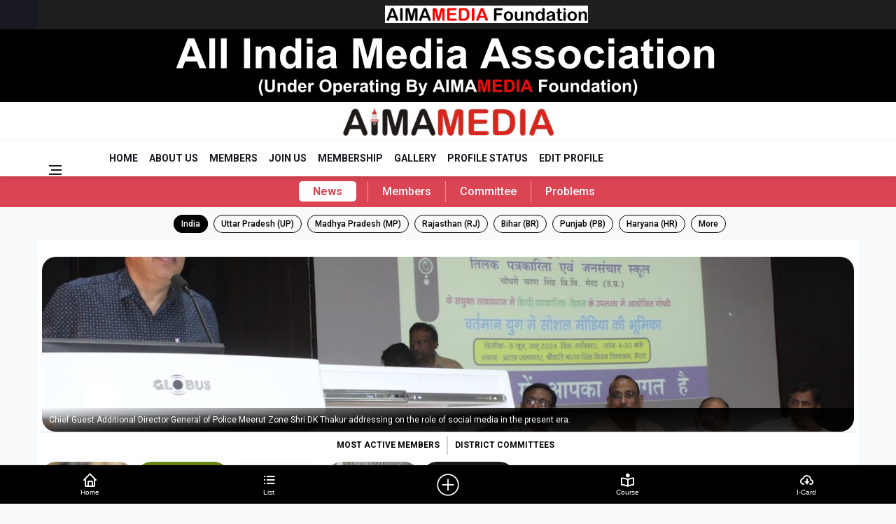

--- FILE ---
content_type: text/html; charset=utf-8
request_url: https://aimamedia.org/
body_size: 378821
content:

<!DOCTYPE html>

<html xmlns="http://www.w3.org/1999/xhtml">
<head><title>
	AIMA Media - Latest News in Hindi, Latest News Today, All India Media Association, Media, AIMAMEDIA Foundation
</title><meta charset="utf-8" />
    <!--[if IE]><meta http-equiv="X-UA-Compatible" content="IE=edge,chrome=1" /><![endif]-->
    <meta name="viewport" content="width=device-width, initial-scale=1, shrink-to-fit=no" /><meta name="keywords" content="AIMA, media association, all india media association, latest news portal, latest News, latest news in hindi, latest news today, media" /><meta name="description" content="AIMA Media is an an organization that fights against the exploitation, oppression of the general public. AIMA motivates new talents &amp; people involved in social service. Here you can find latest news in hindi, latest news today, hindi news signup for membership cards and more!" /><meta name="google-site-verification" content="GDeaLAB-2i_HngQF-PXXOf-mjCQ6yi1ptEoA5QnK3MU" />
<!-- Facebook Pixel Code -->
<script>
!function(f,b,e,v,n,t,s)
{if(f.fbq)return;n=f.fbq=function(){n.callMethod?
n.callMethod.apply(n,arguments):n.queue.push(arguments)};
if(!f._fbq)f._fbq=n;n.push=n;n.loaded=!0;n.version='2.0';
n.queue=[];t=b.createElement(e);t.async=!0;
t.src=v;s=b.getElementsByTagName(e)[0];
s.parentNode.insertBefore(t,s)}(window,document,'script',
'https://connect.facebook.net/en_US/fbevents.js');
 fbq('init', '6593462580752346'); 
fbq('track', 'PageView');
</script>
<noscript>
 <img height="1" width="1" 
src="https://www.facebook.com/tr?id=6593462580752346&ev=PageView
&noscript=1"/>
</noscript>
<!-- End Facebook Pixel Code -->
   <!-- Bootstrap CSS -->
    <link rel="stylesheet" href="assetsmenu/css/bootstrap.min.css" />

   
    <!-- Main CSS -->
    
    <meta charset="utf-8" />
    <!--[if IE]><meta http-equiv="X-UA-Compatible" content="IE=edge,chrome=1" /><![endif]-->
    <meta name="viewport" content="width=device-width, initial-scale=1, shrink-to-fit=no" /><meta content="All India Media Association - India&#39;s Most Largest Social Media, Print Media, Electronic Media Association is operating by AIMAMEDIA FOUNDATION" property="og:title" /><meta content="AIMA MEDIA FOUNDATION - All India Media Association" property="og:description" />

    <!-- Google Fonts -->
    
    <link rel="stylesheet" href="assets/css/font-awesome.min.css" /><link rel="stylesheet" href="https://pro.fontawesome.com/releases/v5.10.0/css/all.css" integrity="sha384-AYmEC3Yw5cVb3ZcuHtOA93w35dYTsvhLPVnYs9eStHfGJvOvKxVfELGroGkvsg+p" crossorigin="anonymous" />
    <!-- Css -->
    <link rel="stylesheet" href="assets/main.css" /><link rel="stylesheet" href="https://aimamedia.org/assets/css/newstyle.css" /><link rel="canonical" href="https://aimamedia.org" /><meta name="og:site_name" property="og:site_name" content="AIMA Media" /><meta content="https://aimamedia.org/assets/img/aimamediaf1.png" property="og:image" /><meta name="fb:app_id" property="fb:app_id" content="246698008861801" /><link rel="stylesheet" href="https://pro.fontawesome.com/releases/v5.10.0/css/all.css" integrity="sha384-AYmEC3Yw5cVb3ZcuHtOA93w35dYTsvhLPVnYs9eStHfGJvOvKxVfELGroGkvsg+p" crossorigin="anonymous" />
    <!-- Favicons -->
    <link rel="shortcut icon" href="img/favicon.ico" /><link rel="apple-touch-icon" href="img/apple-touch-icon.png" /><link rel="apple-touch-icon" sizes="72x72" href="img/apple-touch-icon-72x72.png" /><link rel="apple-touch-icon" sizes="114x114" href="img/apple-touch-icon-114x114.png" />

    <!-- Lazyload (must be placed in head in order to work) -->
     
       <!-- Swiper styles -->
    <style>
        /*.swiper-container {
            width: 100%;
            height: 100%;
        }

        .swiper-menu {
            width: 100%;
            height: 100%;
        }

        .swiper-slide {
            text-align: center;
            font-size: 18px;width: 80%;*/
            /* Center slide text vertically */
            /*display: -webkit-box;
            display: -ms-flexbox;
            display: -webkit-flex;
            display: flex;
            -webkit-box-pack: center;
            -ms-flex-pack: center;
            -webkit-justify-content: center;
            justify-content: center;
            -webkit-box-align: center;
            -ms-flex-align: center;
            -webkit-align-items: center;
            align-items: center;
        }*/

        .font17_Ptrl10 {
            font-size: 17px;
            font-weight: 400;
            padding-top: 10px;
            padding-right: 10px;
            padding-left: 10px;
            color: #333333;
        }
        .mar_top10px{margin-top: 20px}
        .gfff {
  margin:0px 0px 4px 0px;
    padding: 0px;
    box-shadow: rgba(43, 59, 93, 0.29) 0px 1px 2px;
    float: left;
    overflow: hidden;
    height: 140px;
   
    border: 1px solid #f1f1f3;
    border-radius:6px;
}
    </style>
   
    <!-- Initialize Swiper -->
    <script>
        //var swiper = new Swiper('.swiper-container', {
        //    navigation: {
        //        nextEl: '.swiper-button-next',
        //        prevEl: '.swiper-button-prev',
        //    },
        //});
    </script>

    <style type="text/css">

        .noned{
            display:none;
        }
        .img1 {
            border-radius: 50%;
        }

        .txtbox {
            width: 90%;
            padding: 12px 20px;
            margin: 8px 0;
            display: inline-block;
            border: 1px solid #ccc;
            border-radius: 4px;
            box-sizing: border-box;
        }

            .txtbox:hover {
                width: 90%;
                padding: 12px 20px;
                margin: 8px 0;
                display: inline-block;
                border: 1px solid #ccc;
                box-sizing: border-box;
            }

        .buhg {
            border: 1px solid #ccc;
        }

        .modalBackground {
            background-color: Black;
            filter: alpha(opacity=90);
            opacity: 0.8;
        }

        .modalPopup {
            background-color: transparent;
            /*position: fixed;
            border-width: 1px;
            border-style: solid;
            border-color: black;
            padding: 10px 0px 10px 0px;*/
           
            width: 100%;
            overflow: auto;
            
        }
        .prra{
            border-bottom: none;
            
            padding: 8px 0px 8px 0px;
           width: 100%;
            }
        .close {
            top: 0px;
            right: 0px;
            width: 45px;
            /*height: 23px;*/
            opacity: 1;
            border: 1px solid #000;
            z-index: 1001;
            background-color: #fff;
            color: rgb(79, 80, 80);
            font-weight: bold;
        }


        f17_Ptrl10 {
                    font-size: 17px;
                    font-weight: 400;
                    margin-bottom: 7px;
                    padding-top: 2px;
                    padding-right: 5px;
                    padding-left: 1px;
                    color: #fa4175;
                }

                
                .smalimg {
                    margin: 0px;
                    padding: 0px;
                    width: 120px;
                }

                .viewall {
                    padding: 0px;
                    margin: 0px;
                    float: right;
                    font-size: 13px;
                    font-weight: 400;
                    color: #666666; margin-top: 3px;
                    vertical-align: bottom;
                    text-decoration: none;
                }

                    .viewall:hover {
                        text-decoration: none;
                    }
         
    </style>
	<style>
        .Newread-more {
            
        }

        .Newread-more-link, .Newshow-less-link {
            text-decoration: none;
            color: green;
            margin-left: 5px;
        }
    </style>
    <script src="https://code.jquery.com/jquery-3.6.0.min.js"></script>
    <script>
        $(document).ready(function () {

            var readMoreHtml = $(".Newread-more").html();
            var lessText = readMoreHtml.substr(0, 100);

            if (readMoreHtml.length > 100) {
                $(".Newread-more").html(lessText).append("<a href='' class='Newread-more-link'>read more</a>");

            } else {
                $(".Newread-more").html(readMoreHtml);
            }

            $("body").on("click", ".Newread-more-link", function (event) {
                event.preventDefault();
                $(this).parent(".Newread-more").html(readMoreHtml).append("<a href='' class='Newshow-less-link'>Show Less</a>")
            });
            $("body").on("click", ".Newshow-less-link", function (event) {
                $(this).parent(".Newread-more").html(readMoreHtml.substr(0, 100)).append("<a href='' class='Newread-more-link'>Show More</a>")
            });

        });
</script>
     <link rel="stylesheet" href="https://cdn.jsdelivr.net/npm/swiper/swiper-bundle.min.css" />
<style>
    /* Custom styles for the sliders */
    .swiper-container {padding-right: 5px;padding-left: 5px;
        width: 100%;
        height: 220px; /* Adjust as needed */
        border-radius: 22px;
        overflow: hidden; /* Ensures the border radius is applied correctly */
        margin-bottom: 0px; /* Space between sliders */
    }

    .swiper-slide {
        border-radius: 22px;
        display: flex;
        justify-content: center;
        align-items: center;
        background-color: #f5f8ff;
        position: relative;
    }

        .swiper-slide img {
            width: 100%;
            border-radius: 20px;
            height: 220px;
            object-fit: cover;
        }

    .swiper-pagination-bullet {
        background: #000;
    }

    .swiper-button-next, .swiper-button-prev {
        color: #000;
    }

    

        

    .box7 {width: 100%;
        background-color: #181818;
		color: #fff;
        font-size: 14px;
        font-weight: 600;
        text-decoration: none;
        line-height: 220px;
        text-align: center;
		border-radius:20px;
		
    }

    /* Responsive styles */
    @media (max-width: 768px) {
        .swiper-container {
            height: 220px;
        }
    }

    .description {
        position: absolute;
        bottom: 0px;
        /*left: 50%;
            transform: translateX(-50%);*/
        background: linear-gradient(177deg, rgb(255 255 255 / 0%) 0, rgb(0 0 0 / 0.98) 46%, rgb(0 0 0 / 72%) 100%);
        color: #fff;
        padding: 10px 10px;
        border-radius: 0px 0px 20px 20px;
        display: flex;
        text-align: center;
        width: 100%; /* Ensures the description does not overflow */
        font-size: 12px; /* Default font size */
       
    }

        .description span {
            display: inline-block;
            align-self: flex-end;
            text-align: left;
            width: 100%;line-height: 1.2;
  font-size: 12px;
        }
.descriptionfirst{position: absolute;
  bottom: 0px;
  
  background: linear-gradient(177deg, rgb(255 255 255 / 0%) 0, rgb(0 0 0 / 0.36) 46%, rgb(0 0 0 / 72%) 100%);
  color: #fff;
  padding: 8px 10px;
  border-top-left-radius: 0px;
border-top-right-radius: 0px;
border-bottom-right-radius: 20px;
border-bottom-left-radius: 20px;
  line-height: 1.2;
  width: 100%;
  font-size: 12px;
  }
    .width-130 {
        width: 130px;
        padding-top: 0px;
    }
</style>
<script src="https://cdn.jsdelivr.net/npm/swiper/swiper-bundle.min.js"></script>
         <script src="https://ajax.googleapis.com/ajax/libs/jquery/1.8.3/jquery.min.js" type="text/javascript"></script>
    <!-- Google Tag Manager -->
<script>(function(w,d,s,l,i){w[l]=w[l]||[];w[l].push({'gtm.start':
new Date().getTime(),event:'gtm.js'});var f=d.getElementsByTagName(s)[0],
j=d.createElement(s),dl=l!='dataLayer'?'&l='+l:'';j.async=true;j.src=
'https://www.googletagmanager.com/gtm.js?id='+i+dl;f.parentNode.insertBefore(j,f);
})(window,document,'script','dataLayer','GTM-TPB2BV86');</script>
<!-- End Google Tag Manager -->


<script>
                                function opt1() {

                                    var element = document.getElementById("opt1");
                                    element.classList.add("active");

                                    element = document.getElementById("opt2");
                                    element.classList.remove("active");

                                    element = document.getElementById("opt3");
                                    element.classList.remove("active");

                                    element = document.getElementById("opt4");
                                    element.classList.remove("active");

                                    element = document.getElementById("opt5");
                                    element.classList.remove("active");

                                    element = document.getElementById("opt6");
                                    element.classList.remove("active");

                                    element = document.getElementById("opt7");
                                    element.classList.remove("active");
                                }

                                function opt3() {

                                    var element = document.getElementById("opt3");
                                    element.classList.add("active");

                                    element = document.getElementById("opt1");
                                    element.classList.remove("active");

                                    element = document.getElementById("opt2");
                                    element.classList.remove("active");

                                    element = document.getElementById("opt4");
                                    element.classList.remove("active");

                                    element = document.getElementById("opt5");
                                    element.classList.remove("active");

                                    element = document.getElementById("opt6");
                                    element.classList.remove("active");

                                    element = document.getElementById("opt7");
                                    element.classList.remove("active");
                                }
                                function opt4() {

                                    var element = document.getElementById("opt4");
                                    element.classList.add("active");

                                    element = document.getElementById("opt1");
                                    element.classList.remove("active");

                                    element = document.getElementById("opt3");
                                    element.classList.remove("active");

                                    element = document.getElementById("opt2");
                                    element.classList.remove("active");

                                    element = document.getElementById("opt5");
                                    element.classList.remove("active");

                                    element = document.getElementById("opt6");
                                    element.classList.remove("active");

                                    element = document.getElementById("opt7");
                                    element.classList.remove("active");
                                }
                                function opt5() {

                                    var element = document.getElementById("opt5");
                                    element.classList.add("active");

                                    element = document.getElementById("opt1");
                                    element.classList.remove("active");

                                    element = document.getElementById("opt3");
                                    element.classList.remove("active");

                                    element = document.getElementById("opt4");
                                    element.classList.remove("active");

                                    element = document.getElementById("opt2");
                                    element.classList.remove("active");

                                    element = document.getElementById("opt6");
                                    element.classList.remove("active");

                                    element = document.getElementById("opt7");
                                    element.classList.remove("active");
                                }
                                function opt6() {

                                    var element = document.getElementById("opt6");
                                    element.classList.add("active");

                                    element = document.getElementById("opt1");
                                    element.classList.remove("active");

                                    element = document.getElementById("opt3");
                                    element.classList.remove("active");

                                    element = document.getElementById("opt4");
                                    element.classList.remove("active");

                                    element = document.getElementById("opt5");
                                    element.classList.remove("active");

                                    element = document.getElementById("opt2");
                                    element.classList.remove("active");

                                    element = document.getElementById("opt7");
                                    element.classList.remove("active");
                                }
                                function opt7() {

                                    var element = document.getElementById("opt7");
                                    element.classList.add("active");

                                    element = document.getElementById("opt1");
                                    element.classList.remove("active");

                                    element = document.getElementById("opt3");
                                    element.classList.remove("active");

                                    element = document.getElementById("opt4");
                                    element.classList.remove("active");

                                    element = document.getElementById("opt5");
                                    element.classList.remove("active");

                                    element = document.getElementById("opt6");
                                    element.classList.remove("active");

                                    element = document.getElementById("opt2");
                                    element.classList.remove("active");
                                }


                                function opt2() {

                                    var element = document.getElementById("opt2");
                                    element.classList.add("active");

                                    element = document.getElementById("opt1");
                                    element.classList.remove("active");

                                    element = document.getElementById("opt3");
                                    element.classList.remove("active");

                                    element = document.getElementById("opt4");
                                    element.classList.remove("active");

                                    element = document.getElementById("opt5");
                                    element.classList.remove("active");

                                    element = document.getElementById("opt6");
                                    element.classList.remove("active");

                                    element = document.getElementById("opt7");
                                    element.classList.remove("active");
                                }
                            </script>
							
	<link href="https://fonts.googleapis.com/css?family=Roboto" rel="stylesheet" type="text/css" />
    <style>
        

        .filter-tabs {color:#fff;
            display: flex;
            justify-content: center; /* Default: Center align for large screens */
            align-items: center;
            padding: 7px;
            background-color: #DA4453;
            border-radius: 0px;
            overflow-x: auto; /* Enable horizontal scrolling */
            white-space: nowrap; /* Prevent wrapping of menu items */
            
        }

        ul#menu {
            display: flex;
            list-style-type: none;
            padding: 0;
            margin: 0;
        }

        ul#menu li {
            margin: 0;
            padding: 4px 0px;
        }

        ul#menu li:not(:last-child) {
            border-right: 1px solid #fe939d; /* Light red border between buttons */
        }

        .filter-button {
            padding: 5px 20px;
            border: none;
            background-color: transparent;
            cursor: pointer;
            transition: all 0.3s ease;
            font-size: 16px;
            font-family: 'Roboto', Arial, sans-serif;
            font-weight: 500;
            color: #fff;
        }

        .filter-button:hover {
            background-color: rgba(255, 255, 255, 0.2);
            border-radius: 5px;color:#fff;
        }

        .filter-button-active {
            padding: 5px 20px;
            border: none;
            border-radius: 5px;
            background-color: #fff;
            color: #DA4453;
            font-weight: bold;
            margin-right: 16px;
            margin-left: 16px;
        }

        /* Small screens (max-width: 768px) */
        @media (max-width: 768px) {
            .filter-tabs {
                justify-content: flex-start; /* Align to the left for small screens */
                padding: 9px; /* Add some padding for better appearance */
            }

           
.filter-button {color:#fff;
                padding: 5px 16px;
                font-size: 14px;
            }
            ul#menu li {
                border-right: none; /* Remove borders for small screens if needed */
            }
        }
    </style>
	<!-- Google tag (gtag.js) -->
<script async src="https://www.googletagmanager.com/gtag/js?id=G-RFL5M0GMME"></script>
<script>
  window.dataLayer = window.dataLayer || [];
  function gtag(){dataLayer.push(arguments);}
  gtag('js', new Date());

  gtag('config', 'G-RFL5M0GMME');
</script>
</head>
<body class="bg-light style-default style-rounded">
    <form method="post" action="./" id="form1">
<div class="aspNetHidden">
<input type="hidden" name="__EVENTTARGET" id="__EVENTTARGET" value="" />
<input type="hidden" name="__EVENTARGUMENT" id="__EVENTARGUMENT" value="" />
<input type="hidden" name="__VIEWSTATE" id="__VIEWSTATE" value="/wEPDwUKMjA1MDQwNzYwNQ9kFgICAw9kFggCDA8WAh4LXyFJdGVtQ291bnQCDxYeZg9kFgJmDxUCLmh0dHBzOi8vYWltYW1lZGlhLm9yZy9mb3Rvcy9haW1hcHJvZ3JhbS8xMC5qcGf/[base64]/gpLbgpYHgpLLgpY3gpJUg4KSg4KS54KSw4KS+4KS1IOCkleClhyDgpLLgpL/gpI8g4KSw4KSc4KS/4KS44KWN4KSf4KWN4KSw4KWH4KS24KSoIOCkuOCli+CkruCkteCkvuCksCDgpKTgpJXgpIMg4KS54KScIOCkl+CkvuCkh+CkoeClh+CkguCkuCDgpLjgpYvgpLjgpL7gpK/gpJ/gpYAg4KSc4KS+4KSw4KWAIOCkleCksOClh+CkguCkl+ClgCDgpIfgpJzgpL7gpJzgpKQg4KSo4KS+4KSu4KWHLCA4MCDgpLngpJzgpL7gpLAg4KSV4KWAIOCkueCli+Ckl+ClgCDgpKzgpJrgpKQGNTU4NjkzBjU1ODY5M6IC4KS54KScIOCkleClhyDgpKjgpL/gpLbgpYHgpLLgpY3gpJUg4KSg4KS54KSw4KS+4KS1IOCkleClhyDgpLLgpL/gpI8g4KSw4KSc4KS/4KS44KWN4KSf4KWN4KSw4KWH4KS24KSoIOCkuOCli+CkruCkteCkvuCksCDgpKTgpJXgpIMg4KS54KScIOCkl+CkvuCkh+CkoeClh+CkguCkuCDgpLjgpYvgpLjgpL7gpK/gpJ/[base64]/4KSc4KS+4KSuIOCkleCliyDgpJ/gpYvgpILgpJUg4KS1IOCkquCksOCkl+CkqOCkviDgpLDgpL/gpK/gpL7gpLjgpKQg4KSV4KS+IOCkquCljeCksOCkpOCkv+CkqOCkv+Ckp+CkvyDgpKzgpKjgpL7gpK/gpL4g4KSX4KSv4KS+IOCkueCliOClpDxiciAvPjxiciAvPuCkueCknCAyMDI2IOCkleClhyDgpLLgpL/[base64]/4KS24KWB4KSy4KWN4KSVIOCkoOCkueCksOCkvuCktSDgpJXgpYcg4KSy4KS/4KSPIDI1IOCknOCkqOCkteCksOClgCDgpKTgpJUg4KSw4KSc4KS/4KS44KWN4KSf4KWN4KSw4KWH4KS24KSoIOCkleCksOCkqOCkviDgpJzgpLDgpYLgpLDgpYAg4KSw4KSW4KS+IOCkl+Ckr+CkviDgpLngpYjgpaQ8YnIgLz48YnIgLz7gpK/gpLkg4KSq4KWN4KSw4KSV4KWN4KSw4KS/4KSv4KS+IOCkueCknCDgpJfgpL7gpIfgpKHgpYfgpILgpLgg4KS44KWL4KS44KS+4KSH4KSf4KWAIOCkleClhyDgpJzgpLDgpL/gpI8g4KSV4KWAIOCknOCkviDgpLDgpLngpYAg4KS54KWI4KWkPGJyIC8+PGJyIC8+4KSf4KWL4KSC4KSVIOCklOCksCDgpKrgpYLgpLDgpY3gpLUg4KSw4KS/4KSv4KS+4KS44KSkIOCkleCkvuCksuClgOCkqCDgpJ/gpYvgpILgpJUg4KSq4KSw4KSX4KSo4KS+4KSkIOCkleClhyDgpLngpJwg4KSv4KS+4KSk4KWN4KSw4KS/4KSv4KWL4KSCIOCkleCliyDgpIfgpLjgpJXgpL4g4KSr4KS+4KSv4KSm4KS+IOCkruCkv+CksuClh+Ckl+CkvuClpCDgpKTgpK8g4KSq4KWN4KSw4KSV4KWN4KSw4KS/4KSv4KS+IOCkleClhyDgpKTgpLngpKQg4KSH4KSc4KS+4KSc4KSkIOCkqOCkvuCkruClhyDgpJzgpL7gpLDgpYAg4KSV4KS/[base64]/[base64]/gpYAg4KSV4KWHIOCkuOCkpuCksCDgpK7gpYvgpIjgpKjgpYHgpKbgpY3gpKbgpYDgpKgg4KSo4KS/4KSc4KS+4KSuIOCkpuCljeCkteCkvuCksOCkviDgpJzgpL7gpLDgpYAg4KSV4KS/4KSPIOCknOCkvuCkj+CkguCkl+Clh+ClpDxiciAvPjxiciAvPuCkh+CkuOCkleClhyDgpLLgpL/[base64]/4KS24KWB4KSy4KWN4KSVIOCkoOCkueCksOCkqOClhyDgpJXgpYcg4KSH4KSa4KWN4KSb4KWB4KSVIOCkueCknCDgpK/gpL7gpKTgpY3gpLDgpL/gpK/gpYvgpIIg4KSV4KWLIOCkpOCkryDgpLjgpK7gpK8g4KS44KWA4KSu4KS+IOCkruClh+CkgiDgpLDgpJzgpL/gpLjgpY3gpJ/gpY3gpLDgpYfgpLbgpKgg4KSV4KSw4KS+4KSo4KS+IOCkheCkqOCkv+CkteCkvuCksOCljeCkryDgpLngpYvgpJfgpL7gpaQ8YnIgLz48YnIgLz4yNSDgpJzgpKjgpLXgpLDgpYAg4KSk4KSVIOCkueCli+Ckl+CkviDgpLDgpJzgpL/gpLjgpY3gpJ/gpY3gpLDgpYfgpLbgpKg8YnIgLz48YnIgLz7gpLngpJwg4KSX4KS+4KSH4KSh4KWH4KSC4KS4IOCkuOCli+CkuOCkvuCkh+Ckn+ClgCDgpLjgpYcg4KSc4KWB4KSh4KWHIOCkj+CkiOCkj+CkqCDgpKjgpYcg4KSs4KSk4KS+4KSv4KS+IOCkleCkvyDgpJ/gpYvgpILgpJUg4KSc4KS/4KSy4KWHIOCklOCksCDgpJ/gpYvgpILgpJUg4KSq4KSw4KSX4KSo4KS+4KSkIOCkuOClhyDgpLngpJwg4KSq4KSwIOCknOCkvuCkqOClhyDgpLXgpL7gpLLgpYcg4KSv4KS+4KSk4KWN4KSw4KS/4KSv4KWL4KSCIOCkleClhyDgpLLgpL/gpI8g4KSu4KSV4KWN4KSV4KS+IOCklOCksCDgpK7gpKbgpYDgpKjgpL4g4KSV4KWAIOCksOClgeCkrOCkvuCkpOCli+CkgiDgpJXgpYcg4KSH4KSc4KS+4KSc4KSkIOCkqOCkvuCkruCli+CkgiDgpJXgpL4g4KSw4KSc4KS/4KS44KWN4KSf4KWN4KSw4KWH4KS24KSoIDI1IOCknOCkqOCkteCksOClgCDgpKTgpJUg4KSV4KS/4KSv4KS+IOCknOCkvuCkj+Ckl+CkvuClpDxiciAvPjxiciAvPuCksOCknOCkv+CkuOCljeCkn+CljeCksOClh+CktuCkqCDgpLjgpYHgpK3gpL7gpLcg4KSs4KS+4KSc4KS+4KSwIOCkleClhyDgpKrgpL7gpLgg4KS44KWN4KSl4KS/4KSkIOCkqOCkv+CknOCkvuCkriDgpKvgpYjgpJXgpY3gpJ/[base64]/4KSy4KWH4KSX4KS+IOCksuCkvuCkrTxiciAvPjxiciAvPuCkn+Cli+CkguCklSDgpJzgpL/gpLLgpYcg4KSV4KWHIOCkuOCkvuCkpSDgpLngpYAg4KSq4KWC4KSw4KWN4KS1IOCksOCkv+Ckr+CkvuCkuOCkpCDgpJXgpL7gpLLgpYDgpKgg4KSf4KWL4KSC4KSVIOCkquCksOCkl+CkqOCkvuCkpCDgpJXgpYcg4KSb4KSs4KSh4KS+LCDgpKrgpL/gpKHgpL7gpLXgpL4sIOCkqOCkv+CkruCljeCkrOCkvuCkueClh+CkoeCkviDgpJTgpLAg4KSu4KSn4KWN4KSv4KSq4KWN4KSw4KSm4KWH4KS2IOCkleClhyDgpLXgpL/gpKbgpL/gpLbgpL4g4KSc4KS/4KSy4KWHIOCkleClhyDgpLjgpL/gpLDgpYvgpILgpJwg4KSV4KWN4KS34KWH4KSk4KWN4KSwIOCkuOClhyDgpLngpJwg4KSq4KSwIOCknOCkvuCkqOClhyDgpLXgpL7gpLLgpYcg4KSv4KS+4KSk4KWN4KSw4KS/4KSv4KWL4KSCIOCkleCliyDgpK3gpYAg4KSw4KWB4KSs4KS+4KSk4KWL4KSCIOCkruClh+CkgiDgpKjgpL/gpLbgpYHgpLLgpY3gpJUg4KSg4KS54KSw4KSo4KWHIOCkleClhyDgpLLgpL/gpI8g4KSH4KSc4KS+4KSc4KSkIOCkqOCkvuCkruClhyDgpJzgpL7gpLDgpYAg4KSV4KS/4KSPIOCknOCkvuCkj+CkguCkl+Clh+ClpCDgpKjgpL/gpLDgpY3gpKfgpL7gpLDgpL/gpKQg4KS44KSC4KSW4KWN4KSv4KS+IOCkuOClhyDgpIXgpKfgpL/gpJUg4KSG4KS14KWH4KSm4KSoIOCkhuCkqOClhyDgpKrgpLAg4KS24KWH4KS3IOCkuOClgOCkn+Cli+CkgiDgpJXgpYcg4KSy4KS/4KSPIOCkleClgeCksOCljeCksOCkviDgpKjgpL/gpJXgpL7gpLLgpL4g4KSc4KS+4KSP4KSX4KS+4KWkPGJyIC8+PGJyIC8+4KSc4KSw4KWC4KSw4KWAIOCkoeCkvuCkleCljeCkr+ClguCkruClh+CkguCkn+CljeCkuCDgpJTgpLAg4KS44KSu4KSvPGJyIC8+PGJyIC8+4KSw4KSc4KS/4KS44KWN4KSf4KWN4KSw4KWH4KS24KSoIOCkleClhyDgpLLgpL/gpI8g4KS54KScIOCkr+CkvuCkpOCljeCksOCkv+Ckr+Cli+CkgiDgpJXgpYsg4KSG4KSn4KS+4KSwIOCkleCkvuCksOCljeCkoSDgpJXgpYAg4KSq4KWN4KSw4KSk4KS/LCDgpKrgpL7gpLjgpKrgpYvgpLDgpY3gpJ8g4KSV4KWAIOCkquCljeCksOCkpOCkvywg4KSa4KS+4KSwIOCksOCkguCkl+ClgOCkqCDgpKvgpYvgpJ/gpYsg4KSU4KSwIOCkruCkvuCkuOCljeCkn+CksCDgpKHgpL7gpJ/gpL4g4KSV4KWAIOCkquCljeCksOCkpOCkvyDgpLjgpL7gpKUg4KSy4KS+4KSo4KWAIOCkueCli+Ckl+ClgOClpCDgpLDgpJzgpL/gpLjgpY3gpJ/gpY3gpLDgpYfgpLbgpKgg4KSV4KS+IOCkuOCkruCkryDgpLjgpYHgpKzgpLkgMTEg4KSs4KSc4KWHIOCkuOClhyDgpLbgpL7gpK4gNCDgpKzgpJzgpYcg4KSk4KSVIOCkpOCkryDgpJXgpL/gpK/gpL4g4KSX4KSv4KS+IOCkueCliOClpDxiciAvPjxiciAvPuCknOCliyDgpLngpJwg4KSv4KS+4KSk4KWN4KSw4KWAIOCkruCkleCljeCkleCkviDgpJXgpYAg4KSw4KWB4KSs4KS+4KSk4KWL4KSCIOCkleClhyDgpLLgpL/gpI8g4KSw4KSc4KS/4KS44KWN4KSf4KWN4KSw4KWH4KS24KSoIOCkleCksOCkvuCkj+CkguCkl+Clhywg4KSJ4KSo4KWN4KS54KWH4KSCIOCkruCkpuClgOCkqOCkviDgpJXgpYcg4KSy4KS/4KSPIOCkheCksuCklyDgpLjgpYcg4KSw4KSc4KS/[base64]/4KSv4KSkPGJyIC8+PGJyIC8+4KSv4KSm4KS/[base64]/4KSyIOCknOCkvuCkpOClgCDgpLngpYgsIOCkpOCliyDgpIngpLjgpYcg4KSV4KSw4KWA4KSsIDgwIOCkueCknOCkvuCksCDgpLDgpYHgpKrgpI8g4KSk4KSVIOCkleClgCDgpIbgpLDgpY3gpKXgpL/gpJUg4KS44KS54KWC4KSy4KS/[base64]/gpYvgpILgpJUg4KSw4KS/[base64]/4KS54KS+4KS44KS/4KSVIOCksOClgeCkrOCkvuCkpOCli+CkgiDgpJXgpL4g4KSo4KS/[base64]/4KSv4KWL4KSCIOCkleCliyDgpKjgpL/gpLbgpYHgpLLgpY3gpJUg4KSg4KS54KSw4KSo4KWHIOCkleClgCDgpLjgpYHgpLXgpL/gpKfgpL4g4KSu4KS/4KSy4KSk4KWAIOCkhiDgpLDgpLngpYAg4KS54KWILCDgpJzgpL/[base64]/[base64]/grKgg4Kyf4Ky/IOCsquCsvyDgrLjgrL8g4Kyl4Ky+4Kyo4Ky+4KywIOCsqOCtguCspOCsqCDgrIXgrKfgrL/grJXgrL7grLDgrL/grKPgrYAg4Kyt4Ky+4Kys4K2HIOCsleCsvuCssOCtjeCsr+CtjeCtn+CsreCsvuCssCDgrJfgrY3grLDgrLngrKMg4KyV4Kyy4K2HIOCsh+CsqOCtjeCsuOCsquCth+CsleCtjeCsn+CssCDgrLjgrILgrK/grYHgrJXgrY3grKTgrL4g4KyW4Ky/4Kyy4Ky+4KywIC4uLi4uLi4GNTU4NjkyBjU1ODY5MuoB4KyP4KyoIOCsn+CsvyDgrKrgrL8g4Ky44Ky/IOCspeCsvuCsqOCsvuCssCDgrKjgrYLgrKTgrKgg4KyF4Kyn4Ky/4KyV4Ky+4Kyw4Ky/4Kyj4K2AIOCsreCsvuCsrOCthyDgrJXgrL7grLDgrY3grK/grY3grZ/grK3grL7grLAg4KyX4K2N4Kyw4Ky54KyjIOCsleCssuCthyDgrIfgrKjgrY3grLjgrKrgrYfgrJXgrY3grJ/grLAg4Ky44KyC4Kyv4K2B4KyV4K2N4Kyk4Ky+IOCsluCsv+CssuCsvuCssCAuLi4uLi4u6gHgrI/grKgg4Kyf4Ky/IOCsquCsvyDgrLjgrL8g4Kyl4Ky+4Kyo4Ky+4KywIOCsqOCtguCspOCsqCDgrIXgrKfgrL/grJXgrL7grLDgrL/grKPgrYAg4Kyt4Ky+4Kys4K2HIOCsleCsvuCssOCtjeCsr+CtjeCtn+CsreCsvuCssCDgrJfgrY3grLDgrLngrKMg4KyV4Kyy4K2HIOCsh+CsqOCtjeCsuOCsquCth+CsleCtjeCsn+CssCDgrLjgrILgrK/grYHgrJXgrY3grKTgrL4g4KyW4Ky/[base64]/gpK4g4KSt4KSc4KSo4KSy4KS+4KSyIOCkhuCknCDgpLXgpL/gpKbgpY3gpK/gpL7gpLDgpY3gpKXgpL/gpK/gpYvgpIIg4KSV4KWLIOCkpuClh+CkguCkl+ClhyDgpJXgpIgg4KS44KWM4KSX4KS+4KSk4KWH4KSCLCDgpKvgpY3gpLDgpYAg4KS44KS+4KSH4KSV4KS/4KSyIOCklOCksCDgpJ/gpY3gpLDgpL7gpILgpLjgpKrgpYvgpLDgpY3gpJ8g4KS14KS+4KSJ4KSa4KSwIOCkrOCkvuCkguCkn+Clh+CkguCkl+ClhwY1NTg2OTEGNTU4NjkxmQLgpKzgpLjgpILgpKQg4KSq4KSC4KSa4KSu4KWAIOCkquCksCDgpLjgpYDgpI/gpK4g4KSt4KSc4KSo4KSy4KS+4KSyIOCkhuCknCDgpLXgpL/gpKbgpY3gpK/gpL7gpLDgpY3gpKXgpL/gpK/gpYvgpIIg4KSV4KWLIOCkpuClh+CkguCkl+ClhyDgpJXgpIgg4KS44KWM4KSX4KS+4KSk4KWH4KSCLCDgpKvgpY3gpLDgpYAg4KS44KS+4KSH4KSV4KS/4KSyIOCklOCksCDgpJ/[base64]/[base64]/gpK3gpL7gpLXgpJUt4KS24KS/4KSV4KWN4KS34KSVIOCkrOCliOCkoOCklSDgpK7gpYfgpIIg4KS24KS/4KSw4KSV4KSkIOCkleCksOClh+CkguCkl+Clh+ClpCDgpLjgpL7gpKUg4KS54KWAIOCkuOClgOCkj+CkriDgpK3gpJzgpKjgpLLgpL7gpLIg4KS14KS/4KSm4KWN4KSv4KS+4KSw4KWN4KSl4KS/[base64]/gpYHgpLXgpL4g4KS44KSC4KS14KS+4KSmIOCklOCksCDgpK7gpYfgpJfgpL4g4KSF4KSt4KS/4KSt4KS+4KS14KSVLeCktuCkv+CkleCljeCkt+CklSDgpKzgpYjgpKDgpJUgKOCkquClgOCkn+ClgOCkj+Ckrikg4KSu4KWH4KSCIOCktuCkv+CksOCkleCkpCDgpJXgpLDgpYfgpILgpJfgpYfgpaQg4KSH4KS4IOCkpuCljOCksOCkvuCkqCDgpLjgpYDgpI/gpK4g4KSt4KSc4KSo4KSy4KS+4KSyIOCktuCksOCljeCkruCkviDgpLXgpL/gpKbgpY3gpK/gpL7gpLDgpY3gpKXgpL/gpK/gpYvgpIIg4KSV4KWLIOCkleCkiCDgpLjgpYzgpJfgpL7gpKTgpYfgpIIg4KSm4KWH4KSC4KSX4KWH4KWkPGJyIC8+4KSo4KS/4KSD4KS24KWB4KSy4KWN4KSVIOCkuOCkvuCkh+CkleCkv+CksiDgpLXgpL/gpKTgpLDgpKMg4KS54KWL4KSX4KS+PGJyIC8+4KSV4KS+4KSw4KWN4KSv4KSV4KWN4KSw4KSuIOCkruClh+CkgiDgpJvgpL7gpKTgpY3gpLDgpL7gpJPgpIIg4KSV4KWLIOCkqOCkv+Ckg+CktuClgeCksuCljeCklSDgpLjgpL7gpIfgpJXgpL/gpLIg4KS14KS/4KSk4KSw4KSjIOCkleCkv+Ckr+CkviDgpJzgpL7gpI/gpJfgpL7gpaQg4KS44KS+4KSlIOCkueClgCwg4KS14KS/4KSm4KWN4KSv4KS+4KSw4KWN4KSl4KS/4KSv4KWL4KSCIOCkleCliyDgpJ/gpY3gpLDgpL7gpILgpLjgpKrgpYvgpLDgpY3gpJ8g4KS14KS+4KSJ4KSa4KSwIOCkuOCkueCkv+CkpCDgpLXgpL/gpK3gpL/gpKjgpY3gpKgg4KSv4KWL4KSc4KSo4KS+4KST4KSCIOCkleClhyDgpIXgpILgpKTgpLDgpY3gpJfgpKQg4KSw4KS+4KS24KS/IOCkleCkviDgpLngpLjgpY3gpKTgpL7gpILgpKTgpLDgpKMg4KSV4KS/4KSv4KS+IOCknOCkvuCkj+Ckl+CkvuClpCDgpIfgpLgg4KSm4KWM4KSw4KS+4KSoIOCksOCkvuCknOCkuOCljeCkpeCkvuCkqCDgpK3gpLAg4KSu4KWH4KSCIOCksuCkvuCkluCli+CkgiDgpLXgpL/gpKbgpY3gpK/gpL7gpLDgpY3gpKXgpL/gpK/gpYvgpIIg4KSm4KWN4KS14KS+4KSw4KS+IOCkuOCkvuCkruClguCkueCkv+CklSDgpLjgpLDgpLjgpY3gpLXgpKTgpYAg4KS14KSC4KSm4KSo4KS+IOCkleClgCDgpJzgpL7gpI/[base64]/4KSwIOCkleCksiDgpLngpKHgpLzgpKTgpL7gpLIg4KSq4KSwIOCksOCkueClh+CkguCkl+ClhyDgpKjgpL/[base64]/[base64]/4KSc4KWAIOCkrOCkuCDgpJHgpKrgpLDgpYfgpJ/gpLDgpY3gpLgg4KSV4KWHIOCkteCkv+CkreCkv+CkqOCljeCkqCDgpLjgpILgpJfgpKDgpKjgpYvgpIIg4KSV4KWAIOCkk+CksCDgpLjgpYcgMjQg4KSc4KSo4KS14KSw4KWAIOCkleCliyDgpI/gpJUg4KSm4KS/4KS14KS44KWA4KSvIOCkrOCkuOCli+CkgiDgpJXgpYAg4KS54KSh4KS84KSk4KS+4KSyIOCkleClgCDgpJjgpYvgpLfgpKPgpL4g4KSV4KWAIOCkl+CkiCDgpLngpYjgpaQ8YnIgLz7gpJzgpK/gpKrgpYHgpLDgpaQg4KSw4KS+4KSc4KS44KWN4KSl4KS+4KSoIOCkruClh+CkgiDgpKjgpL/gpJzgpYAg4KSs4KS4IOCkkeCkquCksOClh+Ckn+CksOCljeCkuCDgpJXgpYcg4KS14KS/4KSt4KS/4KSo4KWN4KSoIOCkuOCkguCkl+CkoOCkqOCli+CkgiDgpJXgpYAg4KST4KSwIOCkuOClhyAyNCDgpJzgpKjgpLXgpLDgpYAg4KSV4KWLIOCkj+CklSDgpKbgpL/[base64]/gpL7gpKTgpY3gpLDgpL/gpK/[base64]/gpLjgpYvgpLjgpL/gpI/gpLbgpKgg4KSV4KWHIOCkheCkp+CljeCkr+CkleCljeCktyDgpLjgpKTgpY3gpK/gpKjgpL7gpLDgpL7gpK/gpKMg4KS44KS+4KS54KWCIOCkqOClhyDgpKzgpKTgpL7gpK/gpL4g4KSV4KS/IOCkquCksOCkv+CkteCkueCkqCDgpLXgpL/[base64]/4KS44KSV4KWHIOCkmuCksuCkpOClhyDgpKzgpLgg4KSR4KSq4KSw4KWH4KSf4KSw4KWN4KS4IOCkruClh+CkgiDgpKjgpL7gpLDgpL7gpJzgpJfgpYAg4KS54KWI4KWkIOCkkOCkuOClhyDgpK7gpYfgpIIg4KS24KSo4KS/[base64]/gpLbgpY3gpJrgpL/gpKTgpJXgpL7gpLLgpYDgpKgg4KSa4KSV4KWN4KSV4KS+4KSc4KS+4KSuPGJyIC8+4KS14KS54KWA4KSCLCDgpJHgpLIg4KSw4KS+4KSc4KS44KWN4KSl4KS+4KSoIOCkleClieCkqOCljeCkn+CljeCksOClh+CkleCljeCknyDgpJXgpYjgpLDgpL/gpJwg4KSs4KS4IOCkkeCkquCksOClh+Ckn+CksCDgpI/gpLjgpYvgpLjgpL/gpI/gpLbgpKgg4KSV4KWHIOCkieCkquCkvuCkp+CljeCkr+CkleCljeCktyDgpK7gpKbgpKgg4KSv4KS+4KSm4KS1IOCkqOClhyDgpKzgpKTgpL7gpK/gpL4g4KSV4KS/IOCkrOCliOCkoOCklSDgpIbgpK/gpYvgpJzgpL/gpKQg4KSV4KSwIOCkuOCksOCljeCkteCkuOCkruCljeCkruCkpOCkvyDgpLjgpYcg4KSv4KS5IOCkqOCkv+CksOCljeCko+CkryDgpLLgpL/gpK/gpL4g4KSV4KS/IOCktuCkqOCkv+CkteCkvuCksCDgpJXgpYsg4KSq4KWN4KSw4KS44KWN4KSk4KS+4KS14KS/4KSkIOCkmuCkleCljeCkleCkvuCknOCkvuCkriDgpLngpKHgpLzgpKTgpL7gpLIg4KSV4KS+IOCkuOCkruCksOCljeCkpeCkqCDgpJXgpL/gpK/gpL4g4KSc4KS+4KSP4KSX4KS+4KWkIOCkuOCkruCkryDgpLDgpLngpKTgpYcg4KS44KSu4KS+4KSn4KS+4KSoIOCkqOCkueClgOCkgiDgpJXgpL/gpK/gpL4g4KSc4KS+4KSk4KS+IOCkueCliCDgpKTgpYsg4KSR4KSyIOCksOCkvuCknOCkuOCljeCkpeCkvuCkqCDgpJXgpYngpKjgpY3gpJ/gpY3gpLDgpYfgpJXgpY3gpJ8g4KSV4KWI4KSw4KS/4KScIOCkrOCkuCDgpJHgpKrgpLDgpYfgpJ/gpLAg4KSP4KS44KWL4KS44KS/4KSP4KS24KSoIOCkquCljeCksOCkpuClh+CktiDgpJXgpYcg4KS44KSt4KWAIOCkrOCkuCDgpLjgpILgpJfgpKDgpKjgpYvgpIIg4KSV4KWHIOCkuOCkvuCkpSDgpK7gpL/gpLLgpJXgpLAg4KSq4KWC4KSw4KWN4KSjIOCksOClguCkqiDgpLjgpYcg4KSF4KSo4KS/4KS24KWN4KSa4KS/[base64]" />
</div>

<script type="text/javascript">
//<![CDATA[
var theForm = document.forms['form1'];
if (!theForm) {
    theForm = document.form1;
}
function __doPostBack(eventTarget, eventArgument) {
    if (!theForm.onsubmit || (theForm.onsubmit() != false)) {
        theForm.__EVENTTARGET.value = eventTarget;
        theForm.__EVENTARGUMENT.value = eventArgument;
        theForm.submit();
    }
}
//]]>
</script>


<script src="/WebResource.axd?d=nrfpps-7qf9BZOLhQp12CQiFyNaA27wBNLzuKTGInUayH9EMEqhC7EhN69vINMPHK6MSbDgQEwit-H_Tj-NUEUsLXVzMIFZqaLRQdYsEQwE1&amp;t=638901734248157332" type="text/javascript"></script>


<script src="/ScriptResource.axd?d=b1PBGS1JRaZux5VYc_1tayF4LxBPmnJbq9taSLoiZTagsrbHXgxRxk_p5k2QxNDqvCWUzU2g23u-xA53NPBiUsUKyBxqa6uZtTWW4uPtjt2nqsbKK2j752oWkLrhlrZPVklO4OkeISmzPammFONMLy0NIeCZiQou5wzFchzLoLS-QCq5zes7hc0-tUyfPQSF0&amp;t=5c0e0825" type="text/javascript"></script>
<script type="text/javascript">
//<![CDATA[
if (typeof(Sys) === 'undefined') throw new Error('ASP.NET Ajax client-side framework failed to load.');
//]]>
</script>

<script src="/ScriptResource.axd?d=Cs-lDLOb80ydxefvFxEK6kNn_ywQdBAXQmC4l9HEXJCxbKtrBmCPCa5BxaSLA_1LTR_8JHa__2zzIgOSUNuxKgk9nOpJZb0x2IdvWdC5P4MvXCY4LmD8s5ESOk7V85Ep1ukJK6lih8ipag1Jhtp-yUMb88wiq7qJaDXmgQFN2RYwAV_1voP-6qME1XhZUVM00&amp;t=5c0e0825" type="text/javascript"></script>
<div class="aspNetHidden">

	<input type="hidden" name="__VIEWSTATEGENERATOR" id="__VIEWSTATEGENERATOR" value="CA0B0334" />
</div>
	
<!-- Google Tag Manager (noscript) -->
<noscript><iframe src="https://www.googletagmanager.com/ns.html?id=GTM-TPB2BV86"
height="0" width="0" style="display:none;visibility:hidden"></iframe></noscript>
<!-- End Google Tag Manager (noscript) -->
        <!-- Preloader -->
        <script type="text/javascript">
//<![CDATA[
Sys.WebForms.PageRequestManager._initialize('ScriptManager1', 'form1', ['frptCustomers$ctl00$UpdatePanel1','rptCustomers_UpdatePanel1_0','frptCustomers$ctl00$UpdatePanel3','rptCustomers_UpdatePanel3_0','trptCustomers$ctl00$UpdatePanel4','rptCustomers_UpdatePanel4_0','frptCustomers$ctl00$update22','rptCustomers_update22_0','frptCustomers$ctl01$UpdatePanel1','rptCustomers_UpdatePanel1_1','frptCustomers$ctl01$UpdatePanel3','rptCustomers_UpdatePanel3_1','trptCustomers$ctl01$UpdatePanel4','rptCustomers_UpdatePanel4_1','frptCustomers$ctl01$update22','rptCustomers_update22_1','frptCustomers$ctl02$UpdatePanel1','rptCustomers_UpdatePanel1_2','frptCustomers$ctl02$UpdatePanel3','rptCustomers_UpdatePanel3_2','trptCustomers$ctl02$UpdatePanel4','rptCustomers_UpdatePanel4_2','frptCustomers$ctl02$update22','rptCustomers_update22_2','frptCustomers$ctl03$UpdatePanel1','rptCustomers_UpdatePanel1_3','frptCustomers$ctl03$UpdatePanel3','rptCustomers_UpdatePanel3_3','trptCustomers$ctl03$UpdatePanel4','rptCustomers_UpdatePanel4_3','frptCustomers$ctl03$update22','rptCustomers_update22_3'], [], [], 90, '');
//]]>
</script>

        <div class="loader-mask">
            <div class="loader">
                <div></div>
            </div>
        </div>

        <!-- Bg Overlay -->
        <div class="content-overlay"></div>
   <div class="container d-none d-lg-block">
                <div class="row">
                    <div class="col-lg-12 text-center pt-2 pb-2" style="background-color: #1f1f1f;text-align: center;position: fixed;width: 100%;top: 0;z-index: 10;padding: 2px 0;">
                  <img class="logo__img" src="https://aimamedia.org/img/aimastrip.jpg" srcset="https://aimamedia.org/img/aimastrip.jpg 1x, https://aimamedia.org/img/aimastrip.jpg 2x" alt="logo" style="
    height: 25px;
">
                    </div>
                </div>
            </div>
        <!-- Sidenav -->
        <table style="width:100%;background-color:#F0F2F5;height:50px;margin-top:0px;display:none;">
            <tr>
                <td style="width:30%;">
                <span class="ml-2">AIMA MEDIA</span>    
                </td>
                <td style="width:60%;margin-right:10px;">
 <input name="txtsearch" type="text" id="txtsearch" class="form-control" PlaceHolder="Search" style="border-color:graytext;border-width:1px;border-style:Solid;width:230px;border-radius:40px;" />
                     </td>
                <td style="width:10%;">
                    <a id="lnksearch" href="javascript:__doPostBack(&#39;lnksearch&#39;,&#39;&#39;)" style="display:inline-block;width:10px;"> <i class="fa fa-search ml-3"></i></a>
                   
                </td>
            </tr>
        </table>
       
        <header class="sidenav" id="sidenav">

            <!-- close -->
            <div class="sidenav__close">
                <div class="sidenav__close-button" id="sidenav__close-button" aria-label="close sidenav">
                    <i class="ui-close sidenav__close-icon"></i>
                </div>
            </div>

            <!-- Nav -->
            <nav class="sidenav__menu-container">
                <ul class="sidenav__menu" role="menubar">


                    <li><a href="Default.aspx" class="sidenav__menu-url">Home</a></li>
					<li><a href="loginmember.aspx" class="sidenav__menu-url">Login</a></li>
                    <li><a href="loginmember.aspx?news=y" class="sidenav__menu-url">News Upload</a></li>
                    <li><a href="aboutus.aspx" class="sidenav__menu-url">About Us</a></li>
                    <li><a href="members.aspx" class="sidenav__menu-url">Members</a></li>
                    <li><a href="register.aspx" class="sidenav__menu-url">Join Us</a></li>
                    <li><a href="icard.aspx" class="sidenav__menu-url">Membership</a></li>
                    <li><a href="eventgallery.aspx" class="sidenav__menu-url">Gallery</a></li>
                    <li><a href="loginmember.aspx" class="sidenav__menu-url">Profile Status</a></li>
                    <li><a href="loginmember.aspx" class="sidenav__menu-url">Edit Profile</a></li>
					<li><a href="contact.aspx" class="sidenav__menu-url">Contact Us</a></li>

                </ul>
            </nav>

            <div class="socials sidenav__socials">
                <a class="social social-facebook" href="#" target="_blank" aria-label="facebook">
                    <i class="ui-facebook"></i>
                </a>
                <a class="social social-twitter" href="#" target="_blank" aria-label="twitter">
                    <i class="ui-twitter"></i>
                </a>
                <a class="social social-google-plus" href="#" target="_blank" aria-label="google">
                    <i class="ui-google"></i>
                </a>
                <a class="social social-youtube" href="#" target="_blank" aria-label="youtube">
                    <i class="ui-youtube"></i>
                </a>
                <a class="social social-instagram" href="#" target="_blank" aria-label="instagram">
                    <i class="ui-instagram"></i>
                </a>
            </div>
        </header>

       
        <!-- end sidenav -->

        <main class="main oh" id="main">

            <!-- Top Bar -->
            <div class="top-bar d-none d-lg-block">
                <div class="container">
                    <div class="row">

                        <!-- Top menu -->
                        <div class="col-lg-6">
                            <ul class="top-menu">
                                <li><a href="aboutus.aspx">About</a></li>
                                <li><a href="terms.aspx">Terms & Conditions</a></li>
                                <li><a href="contact.aspx">Contact</a></li>
                            </ul> 
                        </div>

                        <!-- Socials -->
                        <div class="col-lg-6">
                            <div class="socials nav__socials socials--nobase socials--white justify-content-end">
                                <a class="social social-facebook" href="#" target="_blank" aria-label="facebook">
                                    <i class="ui-facebook"></i>
                                </a>
                                <a class="social social-twitter" href="#" target="_blank" aria-label="twitter">
                                    <i class="ui-twitter"></i>
                                </a>
                                <a class="social social-google-plus" href="#" target="_blank" aria-label="google">
                                    <i class="ui-google"></i>
                                </a>
                                <a class="social social-youtube" href="#" target="_blank" aria-label="youtube">
                                    <i class="ui-youtube"></i>
                                </a>
                                <a class="social social-instagram" href="#" target="_blank" aria-label="instagram">
                                    <i class="ui-instagram"></i>
                                </a>
                            </div>
                        </div>

                    </div>
                </div>
            </div>
            <!-- end top bar -->

               <div class="row" style="background-color: #000;">
                    <div class="col-lg-12" style=" text-align: center;">
                        <img class="" src="https://aimamedia.org/img/aimastrip1.jpg" srcset="https://aimamedia.org/img/aimastrip1.jpg 1x, https://aimamedia.org/img/aimastrip1.jpg 2x" alt="logo" />
                          
                    </div>
                </div>
            <div class=" d-none d-lg-block" style="background-color: #fff;">
                <div class="row">
                    <div class="col-lg-12 text-center pt-2 pb-2">
                        <img style="height: 40px;" src="https://aimamedia.org/assets/img/logo-aima12.png" alt="logo">
                    </div>
                </div>
            </div>
            <!-- Navigation -->
            <header class="nav">
                
                <div class="nav__holder nav--sticky">
                    <div class="container relative">
                        <div class="flex-parent">

                            <!-- Side Menu Button -->
                            <div class="nav-icon-toggle mt-4" id="nav-icon-toggle" aria-label="Open side menu">
                                <span class="nav-icon-toggle__box">
                                    <span class="nav-icon-toggle__inner"></span>
                                </span>
                            </div>

                            <!-- Logo -->
                           <a href="https://aimamedia.org/" class="logo d-sm-block d-md-block d-lg-none d-xl-none mt-0">
                               <img class="logo__img ml-2" src="https://aimamedia.org/assets/img/logo-aima12.png" alt="logo" style="width: 100%;">
                            </a>


                            <!-- Nav-wrap -->
                            <nav class="flex-child nav__wrap d-none d-lg-block">
                                <ul class="nav__menu">
                                    <li><a href="https://aimamedia.org/">Home</a></li>
                                    <li><a href="aboutus.aspx">About Us</a></li>
                                    <li><a href="members.aspx">Members</a></li>
                                    <li><a href="register.aspx">Join Us</a></li>
                                    <li><a href="icard.aspx">Membership</a></li>
                                    <li><a href="eventgallery.aspx">Gallery</a></li>
                                    <li><a href="loginmember.aspx">Profile Status</a></li>
                                    <li><a href="loginmember.aspx">Edit Profile</a></li>






                                </ul>
                                <!-- end menu -->
                            </nav>
                            <!-- end nav-wrap -->

                            <!-- Nav Right -->

                            <!-- end nav right -->

                        </div>
                        <!-- end flex-parent -->
                    </div>
                    <!-- end container -->

                </div>
            </header>
            <!-- end navigation -->

            		<style>
.btnnnx{border: 1px solid black; border-radius: 0px; font-weight: 500; font-size: 14px; padding: 8px 15px; color: #000; text-decoration: none;}
.btnnnx-active{border: 1px solid black; border-radius: 0px; font-weight: 500; font-size: 14px; padding: 8px 15px; color: #fff; background-color:#000; text-decoration: none;}

.btnnnx-active:hover{border: 1px solid black; border-radius: 0px; font-weight: 500; font-size: 14px; padding: 11px 15px; color: #fff; background-color:#000; text-decoration: none;}
</style>
<div class="filter-tabs">
        <ul id="menu">
            <li>
			  <a id="lnknewscity" class="filter-button-active" href="javascript:__doPostBack(&#39;lnknewscity&#39;,&#39;&#39;)">News</a>
            
			</li>
            <li><a href="morestate.aspx?state=Uttar Pradesh (UP)" class="filter-button">Members</a></li>
            <li>
				<a id="lnkcommitee" class="filter-button" href="javascript:__doPostBack(&#39;lnkcommitee&#39;,&#39;&#39;)">Committee</a>
			</li>
             <li><a class="filter-button">Problems</a></li>            
        </ul>
    </div>
            <div class="main-container container  mt-0" id="main-container">

                <!-- Content -->
                <div class="row">
  <div class="" style="line-height: 46px; text-align: center; padding-left: 8px; overflow-x: scroll; width: 100%; position: relative; white-space: nowrap;">
                        <a href="default.aspx" class="category mr-1 active" style="border: 1px solid black; border-radius: 100px; font-weight: 500; font-size: 12px; padding: 5px 10px; color: #000; text-decoration: none;">India</a>
						<a href="morestate.aspx?state=Uttar Pradesh (UP)" id="opt1" onclick="opt1()" class="category mr-1" style="border: 1px solid black; border-radius: 100px; font-weight: 500; font-size: 12px; padding: 5px 10px; color: #000; text-decoration: none;">Uttar Pradesh (UP)</a>
                        <a href="morestate.aspx?state=Madhya Pradesh (MP)" id="opt2" onclick="opt2()" class="category mr-1" style="border: 1px solid black; border-radius: 100px; font-weight: 500; font-size: 12px; padding: 5px 10px; color: #000; text-decoration: none;">Madhya Pradesh (MP)</a>
                        <a href="morestate.aspx?state=Rajasthan (RJ)" id="opt3" onclick="opt3()" class="category mr-1" style="border: 1px solid black; border-radius: 100px; font-weight: 500; font-size: 12px; padding: 5px 10px; color: #000; text-decoration: none;">Rajasthan (RJ)</a>
                        <a href="morestate.aspx?state=Bihar (BR)" id="opt4" onclick="opt4()" class="category mr-1" style="border: 1px solid black; border-radius: 100px; font-weight: 500; font-size: 12px; padding: 5px 10px; color: #000; text-decoration: none;">Bihar (BR)</a>
                        <a href="morestate.aspx?state=Punjab (PB)" id="opt5" onclick="opt5()" class="category mr-1" style="border: 1px solid black; border-radius: 100px; font-weight: 500; font-size: 12px; padding: 5px 10px; color: #000; text-decoration: none;">Punjab (PB)</a>
                        <a href="morestate.aspx?state=Haryana (HR)" id="opt6" onclick="opt6()" class="category mr-1" style="border: 1px solid black; border-radius: 100px; font-weight: 500; font-size: 12px; padding: 5px 10px; color: #000; text-decoration: none;">Haryana (HR)</a>
                        <a href="morestate.aspx" id="opt7" onclick="opt7()" class="category mr-1" style="border: 1px solid black; border-radius: 100px; font-weight: 500; font-size: 12px; padding: 5px 10px; color: #000; text-decoration: none;">More</a>
                    </div>
                    <!-- post content -->
                    <div class="col-12 mb-16 pr-0 pl-0 pt-0">
                        <div class="single-post__entry-header entry__header  pt-4 mb-0" style="background-color: #fff;">
                            
                         <div class="swiper-container swiper-container-1" style="height: 250px;">
     <div class="swiper-wrapper">
		
         <div class="swiper-slide">
             <img style="height:250px;" rel="no-follow" src="https://aimamedia.org/fotos/aimaprogram/10.jpg" alt="Slide 1">
             <div class="description"><span>Chief Guest Additional Director General of Police Meerut Zone Shri DK THAKUR was honoured by AIMA President Mahesh Sharma, Meerut Cantt MLA Shri Amit Agarwal and others in a programme organised by AIMA on the auspicious occasion of HINDI PATRKARITA DIVAS.</span></div>
         </div>

         <div class="swiper-slide">
             <img style="height:250px;" rel="no-follow" src="https://aimamedia.org/fotos/aimaprogram/5.jpg" alt="Slide 1">
             <div class="description"><span>Chief Guest Additional Director General of Police Meerut Zone Shri DK Thakur addressing on the role of social media in the present era.</span></div>
         </div>

         <div class="swiper-slide">
             <img style="height:250px;" rel="no-follow" src="https://aimamedia.org/fotos/aimaprogram/9.jpg" alt="Slide 1">
             <div class="description"><span>Shri Amit Agarwal (Meerut Cantonment MLA), special guest, inaugurator was honoured by presenting memento by ADG Meerut Zone Shri DK Thakur, AIMA President Shri Mahesh Sharma, District President Shri Charan Singh Swami and others.</span></div>
         </div>

         <div class="swiper-slide">
             <img style="height:250px;" rel="no-follow" src="https://aimamedia.org/fotos/aimaprogram/6.jpg" alt="Slide 1">
             <div class="description"><span>Shri Ravi Prakash Tiwari (Editor-in-Charge - Dainik Jagran, Meerut) was honored by presenting a memento by ADG Meerut Zone Shri DK Thakur, Meerut Cantonment MLA Shri Amit Agarwal, AIMA President Shri Mahesh Sharma and others.</span></div>
         </div>

         <div class="swiper-slide">
             <img style="height:250px;" rel="no-follow" src="https://aimamedia.org/fotos/aimaprogram/1.jpg" alt="Slide 1">
             <div class="description"><span>Shri Rajendra Singh (Information Commissioner and former editor Amar Ujala) was honored by presenting a memento by Shri  DK Thakur (ADG Meerut Zone), Shri Amit Agarwal (Meerut Cantonment MLA) and AIMA President Shri Mahesh Sharma and others.</span></div>
         </div>

         <div class="swiper-slide">
             <img style="height:250px;" rel="no-follow" src="https://aimamedia.org/fotos/aimaprogram/3.jpg" alt="Slide 1">
             <div class="description"><span>Shri Pushpendra Sharma (former editor Hindustan) was honored by presenting a memento by Shri DK Thakur (ADG Meerut Zone), Shri Amit Agarwal (Meerut Cantonment MLA) and Shri Mahesh Sharma (AIMA President) and others.</span></div>
         </div>

         <div class="swiper-slide">
             <img style="height:250px;" rel="no-follow" src="https://aimamedia.org/fotos/aimaprogram/1_11.jpg" alt="Slide 1">
             <div class="description"><span>Shri Ramkumar Sharma (senior advocate and patron AIMA) was honored by presenting a memento by Shri DK Thakur (ADG Meerut Zone), Shri Amit Agarwal (Meerut Cantonment MLA) and Shri Mahesh Sharma (AIMA President) and others. </span></div>
         </div>

         <div class="swiper-slide">
             <img style="height:250px;" rel="no-follow" src="https://aimamedia.org/fotos/aimaprogram/12.jpg" alt="Slide 1">
             <div class="description"><span>Shri Rajesh Sharma (senior journalist, Editor- Save India Foundation) was honored by presenting a memento by Shri DK Thakur (ADG Meerut Zone), Shri Amit Agarwal (Meerut Cantonment MLA) and Shri Mahesh Sharma (AIMA President) and others. </span></div>
         </div>

         <div class="swiper-slide">
             <img style="height:250px;" rel="no-follow" src="https://aimamedia.org/fotos/aimaprogram/13.jpg" alt="Slide 1">
             <div class="description"><span>Shri Arun Jindal (Vibhag Sampark Pramukh RSS) was honored by presenting a memento by Shri DK Thakur (ADG Meerut Zone), Shri Amit Agarwal (Meerut Cantonment MLA) and Shri Mahesh Sharma (AIMA President) and others. </span></div>
         </div>

         <div class="swiper-slide">
             <img style="height:250px;" rel="no-follow" src="https://aimamedia.org/fotos/aimaprogram/11.jpg" alt="Slide 1">
             <div class="description"><span></span></div>
         </div>

         <div class="swiper-slide">
             <img style="height:250px;" rel="no-follow" src="https://aimamedia.org/fotos/aimaprogram/2.jpg" alt="Slide 1">
             <div class="description"><span>Shri Surendra Sharma (Retd. Suchna Adhikari) was honored by presenting a memento by Shri DK Thakur (ADG Meerut Zone), Shri Amit Agarwal (Meerut Cantonment MLA) and Shri Mahesh Sharma (AIMA President) and others. </span></div>
         </div>

         <div class="swiper-slide">
             <img style="height:250px;" rel="no-follow" src="https://aimamedia.org/fotos/aimaprogram/4.jpg" alt="Slide 1">
             <div class="description"><span>Shri Gyan Dixit (Sr. photo journalist and Dada Saheb Falke Film Awardy ) was honored by presenting a memento by Shri DK Thakur (ADG Meerut Zone), Shri Amit Agarwal (Meerut Cantonment MLA) and Shri Mahesh Sharma (AIMA President) and others. </span></div>
         </div>

         <div class="swiper-slide">
             <img style="height:250px;" rel="no-follow" src="https://aimamedia.org/fotos/aimaprogram/14.jpg" alt="Slide 1">
             <div class="description"><span></span></div>
         </div>

         <div class="swiper-slide">
             <img style="height:250px;" rel="no-follow" src="https://aimamedia.org/fotos/aimaprogram/8.jpg" alt="Slide 1">
             <div class="description"><span></span></div>
         </div>

         <div class="swiper-slide">
             <img style="height:250px;" rel="no-follow" src="https://aimamedia.org/fotos/aimaprogram/_aimaprogram641croppedImage.jpg" alt="Slide 1">
             <div class="description"><span></span></div>
         </div>

     </div>

 </div>
                            
                            <table style="width:100%;padding-bottom:4px;border-top:1px solid lightgrey;font-weight:600;">
							<!--<tr>
							<td colspan="2">
							<img src="img/wish.png" />
							</td>
							</tr>-->
                                <tr>
                                    <td style="width:50%;text-align:right;">
 <a href="viewall.aspx" class="entry__meta-category" style="border-right: 2px solid lightgrey;margin-bottom:10px;margin-top:5px;display:inline-block;padding:5px 10px;color:#000;">
                                   Most Active Members


                               </a> 
                                    </td>
                                    <td style="width:50%;text-align:left;">
    <a href="newcommitte.aspx?id=Aligarh" class="entry__meta-category" style="color:#000;margin-bottom:10px;margin-top:5px;display:inline-block;padding:5px 10px;">
                                District Committees


                               </a>
                                    </td>
                                </tr>
                            </table>
                            
                               <!-- Second Swiper Slider -->
    <div class="swiper-container swiper-container-2">
        <div class="swiper-wrapper">
		
<div class="swiper-slide width-130">
                <a style="text-decoration: none;" href="otherpost.aspx?by=77725" onclick="openLoading(1000)">
                    <img src="https://aimamedia.org/fotos/aimaself/_self2821000374723.png" alt="Mahaveer Prasad Meena" style="width: 130px;">
                    <div class="descriptionfirst">                        
                            Mahaveer..</br><span style="font-size:10px;">Rajasthan (RJ)</span></div>                        
                    
                </a>
            </div>
                                    
<div class="swiper-slide width-130">
                <a style="text-decoration: none;" href="otherpost.aspx?by=2272" onclick="openLoading(1000)">
                    <img src="https://aimamedia.org/fotos/aimaprofilepic/_profilepic638571602923876489387Screenshot_20240711-120356_Facebook.jpg" alt="Bijaya Kumar Behera" style="width: 130px;">
                    <div class="descriptionfirst">                        
                            Bijaya K..</br><span style="font-size:10px;">Orissa (OR)</span></div>                        
                    
                </a>
            </div>
                                    
<div class="swiper-slide width-130">
                <a style="text-decoration: none;" href="otherpost.aspx?by=143327" onclick="openLoading(1000)">
                    <img src="https://aimamedia.org/fotos/aimaself/_self5751000744394.jpg" alt="Abdul Samad" style="width: 130px;">
                    <div class="descriptionfirst">                        
                            Abdul Sa..</br><span style="font-size:10px;">Telangana (TL)</span></div>                        
                    
                </a>
            </div>
                                    
<div class="swiper-slide width-130">
                <a style="text-decoration: none;" href="otherpost.aspx?by=54369" onclick="openLoading(1000)">
                    <img src="https://aimamedia.org/fotos/aimaself/_self8761000450926.jpg" alt="Devender Singh Raja" style="width: 130px;">
                    <div class="descriptionfirst">                        
                            Devender..</br><span style="font-size:10px;">Delhi (DL)</span></div>                        
                    
                </a>
            </div>
                                    
            
            <!-- Repeat slides as needed -->
            <!-- ... -->
            <div class="swiper-slide width-130">
                <div class="box7">
                    <a href="viewall.aspx" onclick="openLoading(4000)" style="display: block;color:#fff;" class="box_href">
                        
                            View More
                        
                    </a>
               </div>
            </div>
        </div>

    </div>

                     
   <style>
.stassteopt a{
        font-size: 16px;
        color: white;
        padding: 3px 6px;
        border-radius: 4px;
        margin-top:15px;
        border: 1px solid white;
    margin-left:8px;
        font-weight: 500;
      }
      .stassteopt a:active{
        color: #fff;
        text-decoration: none;
      }
    </style>

                        
                            <div class="entry__meta-holder mt-3 p-2">
                              
               
      <table style="width: 100%;background-color:darkred !important;display:none;">
                                    

                                    <tr>
                                        <td class="pr-4" style="width: 100px;text-align:center;background-color:darkred !important;color:#fff;">
                                                    <h5 class="" style="font-size:20px;line-height:28px;">AIMA सर्वे <br /> विधान सभा चुनाव 2022</h5>
                                         

                                        </td>
                                       
                                    </tr>
      				<tr>
                         
                              <td style="height:50px;text-align:center;border-top:1px solid white;">
                                   <div class="row stassteopt">
            <div class="col-12">
            <a href="survey.aspx?id=उत्तर प्रदेश" id="hr1">उत्तर प्रदेश</a>
            <a href="survey.aspx?id=पंजाब" id="hr2">पंजाब</a>
            <a href="survey.aspx?id=गोवा" id="hr3">गोवा</a>
            <a href="survey.aspx?id=मणिपुर" id="hr4">मणिपुर</a>
            <a href="survey.aspx?id=उत्तराखंड" id="hr5">उत्तराखंड</a>
            </div>    
        </div>

                              </td>

                          </tr>
          <tr>
                                    <td style="width:100%;background-color:darkred !important;text-align:center;">

                                           <h5 class="" style="font-weight:600;margin-top:15px;color:#fff;font-size:24px;line-height:35px;">किसकी बनेगी सरकार ?  <br/>
 <p style="font-weight:600;margin-top:5px;color:#fff;font-size:24px;">अपना मत देकर सर्वे में बनें भागीदार !</p></h5>
                                    </td>

								</tr>

          <tr>
              <td style="text-align:center;">

               <a style="color:#fff;margin-bottom:10px;background-color:darkred !important;" class="btn btn-success" href="https://aimamedia.org/survey.aspx?id=उत्तर प्रदेश">शुरू करें</a>   
              </td>

          </tr>
           <tr>
              <td style="text-align:center;margin-bottom:10px;">

               
              </td>

          </tr>
                    
                                </table>
        </div> 					 <script type="text/javascript">


               					     window.onscroll = function (ev) {
               					         if ((window.innerHeight + window.scrollY) >= document.body.offsetHeight - 500) {
               					             //alert(window.innerHeight + " " + window.scrollY + " " + document.body.offsetHeight);
               					             GetRecords();
               					             //alert(window.innerHeight + " " + window.scrollY  +  " " + document.body.offsetHeight);
               					         }
               					     };
                                   
    var pageIndex = 1;
    var pageCount;
	
    function GetRecords() {
        pageIndex++;
       
        if (pageIndex == 2 || pageIndex <= pageCount) {
            //alert(pageIndex + ' Count' + pageCount);
            $("#loader").show();
            $.ajax({
                type: "POST",
                url: "default.aspx/GetCustomers",
                data: '{pageIndex: ' + pageIndex + '}',
                contentType: "application/json; charset=utf-8",
                dataType: "json",
                success: OnSuccess,
                failure: function (response) {
				 
                    //alert(response.d);
                },
                error: function (response) {
				
                    //alert(response.d);
                }
            });
        }
    }
	

	
    //$(window).scroll(function () {
       
    //      if ($(window).scrollTop() > $(document).height() - $(window).height() - 100) {
    //          GetRecords();
             
    //    }
	// });

   
	 //Load GridView Rows when DIV is scrolled
    //$("#dvCustomers").on("scroll", function (e) {
        
	//     var $o = $(e.currentTarget);
	//     if ($o[0].scrollHeight - $o.scrollTop() <= $o.outerHeight()) {
	//         GetRecords();
	//     }
	// });

	
    function OnSuccess(response) {
        var xmlDoc = $.parseXML(response.d);
       
        var xml = $(xmlDoc);
        pageCount = parseInt(xml.find("PageCount").eq(0).find("PageCount").text());
        
        var customers = xml.find("TabNews");
        customers.each(function () {
            var customer = $(this);
            
            var table = $("#dvCustomers table").eq(0).clone(true);
           

            $(".imgby", table).attr("src", customer.find("photoself").text());
            $(".hrf", table).attr("href", customer.find("rurl").text());
            $(".hrf2", table).attr("href", customer.find("rurl").text());
            $(".name", table).html(customer.find("namefull").text());
            $(".state", table).html(customer.find("statename").text());
            $(".dat", table).html(customer.find("date1").text());
            $("#hdfsno1", table).html(customer.find("serial_num").text());
            $(".hdsno", table).html(customer.find("serial_num").text());
            $(".hdsno", table).attr("id", "hdfsno" + customer.find("serial_num").text());
            
            $(".href3", table).attr("href", "newsdetails.aspx?nid=" + customer.find("serial_num").text() + "&state=" + customer.find("statename").text() + "&title=" + customer.find("desc23").text());
            $(".design", table).html(customer.find("desc23").text()+"...");
            $(".more", table).html("href", "newsdetails.aspx?nid=" + customer.find("serial_num").text() + "&state=" + customer.find("statename").text() + "&title=" + customer.find("desc23").text());
            $(".coner", table).removeClass("noned");
            $(".coner", table).addClass("coner entry__img-holder " + customer.find("cssvideo").text());
            $(".href4", table).attr("href", "newsdetails.aspx?nid=" + customer.find("serial_num").text() + "&state=" + customer.find("statename").text() + "&title=" + customer.find("desc23").text());
            $(".clas", table).removeClass("noned");
            $(".clas", table).addClass("clas position_abs_tr5 " + customer.find("classp").text());
            $(".cnt", table).html(customer.find("countVP").text());
            $(".href5", table).attr("href", "newsdetails.aspx?nid=" + customer.find("serial_num").text() + "&state=" + customer.find("statename").text() + "&title=" + customer.find("desc23").text());
            $(".href6", table).attr("href", "newsdetails.aspx?nid=" + customer.find("serial_num").text() + "&state=" + customer.find("statename").text() + "&title=" + customer.find("desc23").text());
            $("#video_here", table).attr("src", customer.find("thumbnailvideo").text());
            $(".videop", table).removeClass("noned");
            $(".videop", table).addClass("videop entry__img-holder " + customer.find("videop").text());
            $(".href7", table).attr("href", "newsdetails.aspx?nid=" + customer.find("serial_num").text() + "&state=" + customer.find("statename").text() + "&title=" + customer.find("desc23").text());
            $(".classp", table).removeClass("noned");
            $(".classP", table).addClass("classp position_abs_tr5 " + customer.find("classp").text());
            $(".countP", table).html(customer.find("countP").text());
            $(".href8", table).attr("href", "newsdetails.aspx?nid=" + customer.find("serial_num").text() + "&state=" + customer.find("statename").text() + "&title=" + customer.find("desc23").text());
            $(".hrefmore", table).html("read more");            
            $(".cssp", table).removeClass("noned");
            $(".cssp", table).addClass("cssp col-sm-12 p-0 m-0 " + customer.find("cssp").text());
            $(".desi", table).css("background-image","url('" + customer.find("design").text() + "')");
            $(".views", table).html(customer.find("views").text());
            $(".href9", table).attr("href", "newsdetails.aspx?nid=" + customer.find("serial_num").text() + "&state=" + customer.find("statename").text() + "&title=" + customer.find("desc23").text());;


            $(".truncated", table).html(customer.find("desc23").text());
            $(".truncated", table).attr("id", "truncated-" + customer.find("serial_num").text());
            $(".full-text", table).attr("id", "full-" + customer.find("serial_num").text());

            if (customer.find("countlike").text() == "0")
                $(".likecount", table).addClass("d-none");
            else
                $(".likecount", table).removeClass("d-none");

            $(".likecount", table).attr("id", "likecount_" + customer.find("serial_num").text());
            $(".likecount", table).html("<span class=liker> " + customer.find("countlike").text() + "</span>");
 
            $(".full-text", table).attr("id", "full-" + customer.find("serial_num").text()).hide();


            $(".read-more", table).html("Read More");
            $(".read-more", table).attr("data-index", customer.find("serial_num").text());
            $(".read-more", table).attr("id", "read-more-" + customer.find("serial_num").text());
            $(".read-more", table).attr("onclick", "readMM('full-" + customer.find("serial_num").text() + "'," + customer.find("serial_num").text() + ")");




            $(".full-text", table).html("<span class=truncated style=font-size:16px;>" + customer.find("desc23").text() + "</span><br/>" + customer.find("description").text() + "" + customer.find("ImageTag2").text() + "" + customer.find("ImageTag3").text() + "" + customer.find("ImageTag4").text() + "" + customer.find("ImageTag5").text());
            // $("#like_" + customer.find("serial_num").text(), table).attr("href", "loginmember.aspx");
            $(".truncated", table).attr("id", "truncated-" + customer.find("serial_num").text()).show();
            
            //$(".descr", table).html(customer.find("headline").text());
      
        
            //$(".photo", table).attr("src", customer.find("design").text());
            $(".fal", table).attr("onclick", "share(" + customer.find("serial_num").text() + ")");
           // $(".fal", table).html("Share(" + customer.find("serial_num").text() + ")");
            $(".fal", table).attr("href", "newsdetails.aspx?type=Share&nid=" + customer.find("serial_num").text()); 
            $(".fal", table).attr("id", "shareButton_" + customer.find("serial_num").text());
            
            $(".imgD", table).attr("src", customer.find("design").text());	

            if (customer.find("views").text() == "0") {
                $(".views", table).addClass("d-none");
            }
            else {
                $(".views", table).html(customer.find("views").text() + " Views");
                $(".views", table).removeClass("d-none");
            }

            if (customer.find("sharecnt").text() == "0") {

            }
            else
                $(".shares", table).html(customer.find("sharecnt").text() + " Shares");


            if (customer.find("commentcount").text() == "0") {
                $(".commentings", table).addClass("d-none");
            }
            else {
                $(".commentings", table).html(customer.find("commentcount").text() + " Comments");
                $(".commentings", table).removeClass("d-none");
            }

            $(".commentings", table).attr("data-bs-target", "#exampleModal_" + customer.find("serial_num").text());

            $(".href9", table).attr("href", "https://aimamedia.org/member/newsdetails.aspx?com=yes&nid=" + customer.find("serial_num").text());

            $("#video_heree", table).attr("src", customer.find("vPath").text());
            $("#video_heree", table).attr("type", "video/" + customer.find("vformat").text());
            $("#video_player", table).attr("poster", customer.find("thumbnailvideo").text());

            $(".fdx11", table).attr("onclick", "share(" + customer.find("serial_num").text() + ")");
            $(".fdx11", table).attr("id", "shareButtonN_" + customer.find("serial_num").text());

            $("#dvCustomers").append(table);
            table = $("#dvCustomers table table").eq(0).clone(true);
        });
        $("#loader").hide();
    }
              
        </script>
   
                        <div style="width:100%;text-align:center;margin-bottom:4px;background-color:#e7f5db;display:none;">
                            <a href="evote.aspx" class="mt-2" style="color:green;font-size:18px;width:100%;font-weight:bold;">All Candidate List</a>
                        </div>
						     <div style="width:100%;text-align:center;margin-bottom:4px;background-color:#fff9b8;display:none;">
                            <a href="loginmember.aspx?te=cam" class="mt-2" style="color:black;font-size:18px;width:100%;font-weight:bold;">Start Your Campaigning</a>
                        </div></div>
						<div class="mt-2" style="background-color:green;width:100%; text-align: center; padding-bottom: 10px;">
                           <a href="loginmember.aspx?te=icard" class=" " style="margin-top:2px;color:#fff;width:100%; padding: 0px; display: inline-block;">
                                <span style="font-size:18px;">Download Your<br> Membership ID Card & Certificate</span>
								<div style="font-size:20px;font-weight:bold;margin-top:-10px;color:blue;display:none;">Click Here</div>
                            </a>
                        </div>
                            <div style="background-color: #fff; border-radius: 35px;" class="entry__meta-holder p-2 mt-3">
                                <table style="width: 100%">
                                   
<tr >
                                        <td colspan="2">
                                             
                                        </td>
                                    </tr>
                                    <tr>
                                        <td class="" style="width: 48px;">
                                            <a id="href1" target="_blank">
                                                <div class="phtoround">
                                                    <img id="imgby" class="img1" src="img/noimage.jpg" style="width:48px;" />
                                                </div>
                                            </a>
                                        </td>
                                        <td class="pl-2">
                                            <a href="loginmember.aspx" class="texttyp">अपने विचार लिखें....</a>
                                        </td>
                                    </tr>
								
									
                                </table>
                                
                            </div>

                        
                       
                        <div class="card__body">

                            <!-- standard post -->
                            <article class="entry mb-0 pt-2">


                                <!-- end entry header -->


                                



                                <div id="dvCustomers" class="">


        

        
                <script>
                    function readMM(s, ss) {

                        $(document).on('click', '.read-more', function () {
                            var index = $(this).data('index');
                            // alert("Last:" + s);
                            toggleReadMore(ss);
                        });

                        function toggleReadMore(index) {
                            //l alert("toggle" + index);
                            if (index == 0) {
                                var fullText = $('#full-' + index);
                                fullText.show();
                            }
                            else {
                                var truncated = $('#truncated-' + index);
                                var fullText = $('#full-' + index);
                                var readMore = $('.read-more[data-index=' + index + ']');
                                // alert(fullText);
                                if (truncated.is(':visible')) {
                                    truncated.hide();
                                    fullText.show();
                                    readMore.text('');
                                } else {
                                    fullText.hide();
                                    truncated.show();
                                    // readMore.text('Read More');
                                }
                            }
                        }
                    }
                </script>
                 <table class="col-sm-12 col-lg-4 col-md-6 col-xxl-4 col-xs-12" style="width:100%;">
            
                <tr>
                    <td class="p-1 ">
                       
                       
                                               
                                                    <table style="width: 100%;" class="bosx">
                                                        <tr>

                                                            <td style="padding-right: 5px; padding-top: 3px; padding-left: 3px; width: 35px;" valign="top">
                                                                <a href="https://aimamedia.org/member/otherpost.aspx?by=77725" id="rptCustomers_href1_0" class="hrf" target="_blank">
                                                                    <div style="width: 30px; height: 30px; overflow: hidden; border: 1px solid #333; border-radius: 100px;">
                                                                        
                                                                        <img class="imgby" src='https://aimamedia.org/fotos/aimaself/_self2821000374723.png' width="30" />
                                                                    </div>
                                                                </a>
                                                            </td>
                                                            <td>
                                                                <table style="width: 100%;">
                                                                    <tr>
                                                                        <td style="width: 90%;">
                                                                            <ul class="entry__meta">
                                                                                 <li class="">

     <a href="https://aimamedia.org/member/otherpost.aspx?by=77725" id="rptCustomers_href2_0" class="hrf2" target="_blank" style="display: block;">
         <span id="rptCustomers_lblname_0" class="namesiz name">Mahaveer Prasad Meen...</span><span style="color: black; font-weight: bold; display: block; line-height: 7px;">
             <span id="rptCustomers_Label1_0" class="namesiz state" style="color:Black;">Tonk, Rajasthan (RJ)</span></span></a>

     <span class="datetim" style="display: block; margin-top:3px; font-size: 12px;">AIMA<span style="color: red; height: 18px;">MEDIA</span>

         <span id="rptCustomers_lbldate_0" class="dat">23/01/2026 10:37 AM</span>
         &nbsp;
         <input type="hidden" name="rptCustomers$ctl00$hdfsno1" id="rptCustomers_hdfsno1_0" value="558693" />
         <input type="hidden" class="hdsno" value="558693" id="hdfsno_558693" />

     </span>

 </li>

                                                                            </ul>

                                                                        </td>
                                                                        <td style="width: 10%; vertical-align: top; padding-top:10px;">

                                                                            <div class="">

                                                                                
                                                                                <input type="image" name="rptCustomers$ctl00$LinkButton1" id="rptCustomers_LinkButton1_0" class="ml-2" src="img/info-icon.png" style="height:20px;width:45px;border: 0px solid #E3E4E8;" />

                                                                                <div class="dropdown-menu dropdown-menu-right p-2" style="z-index: 20001; min-width: 100px; text-align: center;">
                                                                                    <a id="rptCustomers_lnkedit_0" class="dropdown-item btn-default d-block fw-600" href="javascript:__doPostBack(&#39;rptCustomers$ctl00$lnkedit&#39;,&#39;&#39;)">Report</a>
                                                                                    
                                                                                </div>
                                                                            </div>
                                                                        </td>
                                                                    </tr>


                                                                </table>

                                                            </td>
                                                            
                                                        </tr>
                                                      <tr>
                                                           
                                                                <td colspan="2">
                                                                    
                                            <div class="row">
                                                
                                                <div class="col-sm-12" style="font-size: 18px;">
                                                    <div class="pr-3 pl-3" style="line-height: 1.3;padding-bottom: 4px;text-align: justify;
  text-justify: inter-word;">

                                                        
                                                        

                                                      <span class="truncated" style="font-size:16px;padding-top: 3px;" id="truncated-558693">

       हज के निशुल्क ठहराव के लिए रजिस्ट्रेशन सोमवार तकः हज गाइडेंस सोसायटी जारी करेंगी इजाजत नामे, 80 हजार की होगी बचत
                                                          
                                                          

   </span>
    <span class="full-text" id="full-558693">
    <span id="truncatedI-558693" class="truncated truncatedI" style="font-size:16px;padding-top: 3px;"> 
	हज के निशुल्क ठहराव के लिए रजिस्ट्रेशन सोमवार तकः हज गाइडेंस सोसायटी जारी करेंगी इजाजत नामे, 80 हजार की होगी बचत
	</span>
      <br />
       <br />हज गाइडेंस सोसायटी के मोईनुद्दीन निजाम को टोंक व परगना रियासत का प्रतिनिधि बनाया गया है।<br /><br />हज 2026 के लिए टोंक से सऊदी अरब की रुबातों में ठहरने की इजाजत प्रक्रिया शुरू हो गई है। मक्का और मदीना की रुबातों में निशुल्क ठहराव के लिए 25 जनवरी तक रजिस्ट्रेशन करना जरूरी रखा गया है।<br /><br />यह प्रक्रिया हज गाइडेंस सोसाइटी के जरिए की जा रही है।<br /><br />टोंक और पूर्व रियासत कालीन टोंक परगनात के हज यात्रियों को इसका फायदा मिलेगा। तय प्रक्रिया के तहत इजाजत नामे जारी किए जाएंगे।<br /><br />हज गाइडेंस सोसाइटी जारी करेगी इजाजत नामे<br /><br />हज 2026 के लिए इस बार सऊदी अरब स्थित रुबातों के इजाजत नामे हज गाइडेंस सोसाइटी के सदर मोईनुद्दीन निजाम द्वारा जारी किए जाएंगे।<br /><br />इसके लिए आवेदन प्रक्रिया शुरू कर दी गई है। सऊदी अरब की रुबातों में निशुल्क ठहरने के इच्छुक हज यात्रियों को तय समय सीमा में रजिस्ट्रेशन कराना अनिवार्य होगा।<br /><br />25 जनवरी तक होगा रजिस्ट्रेशन<br /><br />हज गाइडेंस सोसाइटी से जुडे एईएन ने बताया कि टोंक जिले और टोंक परगनात से हज पर जाने वाले यात्रियों के लिए मक्का और मदीना की रुबातों के इजाजत नामों का रजिस्ट्रेशन 25 जनवरी तक किया जाएगा।<br /><br />रजिस्ट्रेशन सुभाष बाजार के पास स्थित निजाम फैक्ट्री में कराया जा सकेगा।<br /><br />इन क्षेत्रों के हज यात्रियों को मिलेगा लाभ<br /><br />टोंक जिले के साथ ही पूर्व रियासत कालीन टोंक परगनात के छबडा, पिडावा, निम्बाहेडा और मध्यप्रदेश के विदिशा जिले के सिरोंज क्षेत्र से हज पर जाने वाले यात्रियों को भी रुबातों में निशुल्क ठहरने के लिए इजाजत नामे जारी किए जाएंगे। निर्धारित संख्या से अधिक आवेदन आने पर शेष सीटों के लिए कुर्रा निकाला जाएगा।<br /><br />जरूरी डाक्यूमेंट्स और समय<br /><br />रजिस्ट्रेशन के लिए हज यात्रियों को आधार कार्ड की प्रति, पासपोर्ट की प्रति, चार रंगीन फोटो और मास्टर डाटा की प्रति साथ लानी होगी। रजिस्ट्रेशन का समय सुबह 11 बजे से शाम 4 बजे तक तय किया गया है।<br /><br />जो हज यात्री मक्का की रुबातों के लिए रजिस्ट्रेशन कराएंगे, उन्हें मदीना के लिए अलग से रजिस्ट्रेशन कराने की जरूरत नहीं होगी।<br /><br />80 हजार रुपए तक की सहूलियत<br /><br />यदि किसी हज यात्री को मक्का और मदीना दोनों जगह रुबातों में ठहरने की इजाजत मिल जाती है, तो उसे करीब 80 हजार रुपए तक की आर्थिक सहूलियत मिल सकती है। इससे हज यात्रा का खर्च कम हो जाता है।<br /><br />125 साल पुरानी रुबातों की परंपरा<br /><br />टोंक रियासत की बेगमों ने करीब 125 से 130 साल पहले सऊदी अरब के मक्का और मदीना में इन ऐतिहासिक रुबातों का निर्माण कराया था।<br /><br />वक्फ की गई इन रुबातों में कई सालों से हज यात्रियों को निशुल्क ठहरने की सुविधा मिलती आ रही है, जिससे टोंक और आसपास के क्षेत्रों के हज यात्रियों को लगातार फायदा मिल रहा है।
	    <img style="margin-bottom:6px;" src=""  />
	   <img style="margin-bottom:6px;" src=""  />
	    <img style="margin-bottom:6px;" src=""  />
		 <img style="margin-bottom:6px;" src=""  />
   </span>
   <span id="read-more-558693" onclick="readMM('full-558693',558693)" class="read-more" data-index="558693">Read More</span>


                                                </div>

                                            

                                           
                                            <div class="coner entry__img-holder noned" style="background-position: center;">
                                                <div class="position_abs">
                                                   
                                                        <div class="clas position_abs_tr5  noned">
                                                            <div class="countbox">
                                                                <div class="f_14_vid_mid">
                                                                    <i class="far fa-images" style="font-size: 18px;"><span class="cnt" style="font-size: 22px;"></span> </i>
                                                                </div>
                                                            </div>
                                                        </div>

                                                    
                                                </div>
                                                
                                                    <img id="video_here" class="vhere d-none" src='' style="width: 100%; height: 307px;" />

                                                <video id="video_player" controls="" poster='' class="img-fluid video">
    <source id="video_heree" src="" type="video/">
</video>
                                                <span  class="icon d-none" style="display:block;"><i class="fa fa-play"></i></span>

                                            </div>


                                            <div style="" class="videop entry__img-holder ">
                                                

                                                    <div class="position_abs">
                                                        
                                                            <div class="classp position_abs_tr5  noned">
                                                                <div class="countbox">
                                                                    <div class="f_14_vid_mid">
                                                                        <i class="far fa-images" style="font-size: 18px;"><span style="font-size: 22px;" class="countP"></span> </i>
                                                                    </div>
                                                                </div>
                                                            </div>

                                                        
                                                    </div>
                                                    
                                                        <div class="">
                                                            <div class="cssp col-sm-12 p-0 m-0  noned">
                                                                
                                                            
                                                             <img src="" style="width:100%;" class="img-responsive imgD" /></div>
                                                        </div>
                                                        
                                                

                                            </div></div></div>

                                                            </td>
                                                            
                                                        </tr>
                                                        <tr>
                                                            <td colspan="2">

                                                                <div id="rptCustomers_UpdatePanel1_0">
	
                                                                        <span style="width: 100%;">
                                                                            <div style="position: relative; margin-left: 12px;">
                                                                                <div id="likecount_558693" style="font-size: 10px; background-color: #000; font-weight: 900; color: #fff; border-radius: 100%; height: 20px; width: 20px; padding-top: 5px;  margin-top: 8px; padding-left: 5px;margin-bottom:8px;"
                                                                                    class="fas fa-thumbs-up likecount d-none">
                                                                                    <span id="likecountr_558693" class="liker" style="">0</span>
                                                                                </div>
                                                                                <span style="font-weight:500" class="pr-3 views countr d-none">0 Views</span>
                                                                                <span style="font-weight:500" class="shares countr d-none">0 Shares</span>
                                                                                <span style="font-weight:500" data-bs-toggle="modal" data-bs-target="#exampleModal_558693" class="countr commentings d-none">0 Comments</span>
                                                                            </div>
                                                                        </span>
                                                                    
</div>
                                                                
                                                                
                                            <div style="width: 100%;display:table;  border-top: 1px solid #f2f2f2;">
                                               
                                                    <div class="p-2 pl-3" style="width: 33%; text-align: left; outline: none; padding: 0px 2px; background-color: transparent; position: relative; cursor: pointer; text-decoration: none; white-space: nowrap; font-weight: 600; font-size: 15px;display:table-cell;">
                                                        <div id="rptCustomers_UpdatePanel3_0">
	
                                                                

                                                                <a id="like_558693" href="loginmember.aspx" class="nxg fdx1">
                                                                    <i id="likeI_558693" class="ml-2 fdx iconsize far fa-thumbs-up" style="font-weight: 300;"></i>&nbsp; Like
                                                                </a>
                                                                   
                               
                                                                
                                                                
                                                              
                                                            
</div>

                                                    </div>
                                                    <div style="width: 34%; text-align: center; outline: none; padding: 0px 2px; background-color: transparent; position: relative; cursor: pointer; text-decoration: none;  font-weight: 400; font-size: 13px;display:table-cell;">
                                                                   
                                                        
                                                        <a class="href9 nxg" target="_blank" style="display:none;text-decoration: none;" href="https://aimamedia.org/loginmember.aspx">
                                                            <i class="far fa-comment mr-1 iconsize" style="font-weight: 300;"></i> Comment


                                                        </a>
                                                         
                                                        
                                                       
                                                        <a type="button"  class="show-modal" href="loginmember.aspx" data-serial="558693" style="background-color: transparent;display:inline-block;border: none; color:#545353">
                                                            <i class="far fa-comment mr-1 iconsize" style="font-weight: 300;"></i> Comment
                                                        </a>
                                                        <!-- Modal show-model pe bottom sheet open honi hai -->
														
														
														
												
												
						
    <!-- Modal -->
                                               
                                                         
                                                    </div>
                                                  
                                            
                                         
            
           
        
                                            

                                                    <div class="pr-3" style="width: 33%; text-align: right; outline: none; padding-right: 4px; background-color: transparent; position: relative; cursor: pointer; text-decoration: none; white-space: nowrap; font-weight: 600; font-size: 15px;display:table-cell;">
                                                        
                                                        <div id="rptCustomers_UpdatePanel4_0">
	

                                                                <a onclick="share(558693); return true;" id="rptCustomers_LinkButton2_0" class="ml-auto" href="javascript:__doPostBack(&#39;rptCustomers$ctl00$LinkButton2&#39;,&#39;&#39;)" style="color:Black;"></a>
                                                                
                                                                <div id="sharedivn_558693">
																<a class="nxg fdx11 mr-2" id="shareButtonN_558693"  onclick="share(558693)">
                                                                    <i class="far fa-share-alt iconsize"  style="font-weight: 300;"></i>&nbsp; Share
																</a></div>

                                                                
                                                            
</div>

                                                        <audio id="myAudio">
        <source src="https://aimamedia.org/likeclick.wav" type="audio/wav">
        Your browser does not support the audio element.
    </audio>
                                                        
                                                     





                                                          
                                                          <script type="text/javascript">
                                                              $(document).ready(function () {

                                                                  $("#sharedivn_558693").click(function (e) {

              $.ajax({
                  type: "POST",
                  url: "default.aspx/share",
                  async: true,
                  contentType: "application/json; charset=utf-8",
                  data: '{"newsid":"' + $("#hdfsno_558693").val() + '","email":"' + $("#hdfsno_558693").val() + '"}',
                      success: function (msg) {
                          if (msg.d) {
                              $("#sharecount_558693").html(msg.d);
                              $("#sharediv_558693").removeClass("noned").addClass("mll");

                      }
                  },
                  error: function (req, status, error) {
                      // alert("Error try again");
                  }


              });

          });
      });


                                                          </script>
                                                        <script>
   
                                                shareButton_558693.addEventListener("click", () => share())


                                                            function share(nid) {

                                                                if (navigator.share) {
                                                                    navigator.vibrate(200);
                                                                    navigator.share({

                                                                        url: 'https://aimamedia.org/newsdetails.aspx?nid=' + nid,
                                                                    })
                                                                        .then(() => console.log('Successful share'))
                                                                        .catch((error) => console.log('Error sharing', error));
                                                                } else {

                                                                    console.log("Sharing is not available in your browser.");

                                                                }
                                                            }



                                                        </script>

                                                    </div>
                                              

                                            </div> 
                                               

                                                            </td>
                                                        </tr>
                                                        
                                                    </table>
                                                    
                                               
                                           
                                        
                                         
  
                                            <div id="rptCustomers_update22_0">
	
                                                    <div class="lpd" style="display: none;">
                                                        <div class="hjkl">

                                                       

                                                            <div class="djhf">
                                                                <div class="ml7">
                                                                    <div class="dijk">
                                                                        
                                                                        

                                                                       &nbsp;&nbsp;<a target="_blank" style="text-decoration: none; color: #000;" href="comments.aspx?com=yes&nid=558693">   <span style="font-size: 15px;" class='noned'>0 comment</span></a>
                                                                    </div>
                                                                </div>
                                                                
                                                            </div>
                                                        </div>
                                                    </div>
                                                
</div>
                                           




                                            <script>
											
											
											
    shareButton.addEventListener("click", () => share())


    function share(nid) {

        if (navigator.share) {
		navigator.vibrate(200);
            navigator.share({

                url:'https://aimamedia.org/newsdetails.aspx?nid='+nid,
            })
                .then(() => console.log('Successful share'))
                .catch((error) => console.log('Error sharing', error));
        } else {
            console.log("Sharing is not available in your browser.")
        }
    }


                                            </script>
                                      
                                        
                                     


                          
                     </td>
                </tr>
                    
            </table>
                     
                                                        


                                                        <script>
   
                                                shareButton_558693.addEventListener("click", () => share())


    function share(nid) {
        
        if (navigator.share) {
           navigator.vibrate(200);
            navigator.share({          

                url:'https://aimamedia.org/newsdetails.aspx?nid='+nid,
            })
                .then(() => console.log('Successful share'))
                .catch((error) => console.log('Error sharing', error));
        } else {
            console.log("Sharing is not available in your browser.")
        }
    }

                                                        </script>
               
            
            
                <script>
                    function readMM(s, ss) {

                        $(document).on('click', '.read-more', function () {
                            var index = $(this).data('index');
                            // alert("Last:" + s);
                            toggleReadMore(ss);
                        });

                        function toggleReadMore(index) {
                            //l alert("toggle" + index);
                            if (index == 0) {
                                var fullText = $('#full-' + index);
                                fullText.show();
                            }
                            else {
                                var truncated = $('#truncated-' + index);
                                var fullText = $('#full-' + index);
                                var readMore = $('.read-more[data-index=' + index + ']');
                                // alert(fullText);
                                if (truncated.is(':visible')) {
                                    truncated.hide();
                                    fullText.show();
                                    readMore.text('');
                                } else {
                                    fullText.hide();
                                    truncated.show();
                                    // readMore.text('Read More');
                                }
                            }
                        }
                    }
                </script>
                 <table class="col-sm-12 col-lg-4 col-md-6 col-xxl-4 col-xs-12" style="width:100%;">
            
                <tr>
                    <td class="p-1 ">
                       
                       
                                               
                                                    <table style="width: 100%;" class="bosx">
                                                        <tr>

                                                            <td style="padding-right: 5px; padding-top: 3px; padding-left: 3px; width: 35px;" valign="top">
                                                                <a href="https://aimamedia.org/member/otherpost.aspx?by=2272" id="rptCustomers_href1_1" class="hrf" target="_blank">
                                                                    <div style="width: 30px; height: 30px; overflow: hidden; border: 1px solid #333; border-radius: 100px;">
                                                                        
                                                                        <img class="imgby" src='https://aimamedia.org/fotos/aimaself/_self726DSC_0068.JPG' width="30" />
                                                                    </div>
                                                                </a>
                                                            </td>
                                                            <td>
                                                                <table style="width: 100%;">
                                                                    <tr>
                                                                        <td style="width: 90%;">
                                                                            <ul class="entry__meta">
                                                                                 <li class="">

     <a href="https://aimamedia.org/member/otherpost.aspx?by=2272" id="rptCustomers_href2_1" class="hrf2" target="_blank" style="display: block;">
         <span id="rptCustomers_lblname_1" class="namesiz name">Bijaya Kumar Behera</span><span style="color: black; font-weight: bold; display: block; line-height: 7px;">
             <span id="rptCustomers_Label1_1" class="namesiz state" style="color:Black;">Anugul, Orissa (OR)</span></span></a>

     <span class="datetim" style="display: block; margin-top:3px; font-size: 12px;">AIMA<span style="color: red; height: 18px;">MEDIA</span>

         <span id="rptCustomers_lbldate_1" class="dat">23/01/2026 10:32 AM</span>
         &nbsp;
         <input type="hidden" name="rptCustomers$ctl01$hdfsno1" id="rptCustomers_hdfsno1_1" value="558692" />
         <input type="hidden" class="hdsno" value="558692" id="hdfsno_558692" />

     </span>

 </li>

                                                                            </ul>

                                                                        </td>
                                                                        <td style="width: 10%; vertical-align: top; padding-top:10px;">

                                                                            <div class="">

                                                                                
                                                                                <input type="image" name="rptCustomers$ctl01$LinkButton1" id="rptCustomers_LinkButton1_1" class="ml-2" src="img/info-icon.png" style="height:20px;width:45px;border: 0px solid #E3E4E8;" />

                                                                                <div class="dropdown-menu dropdown-menu-right p-2" style="z-index: 20001; min-width: 100px; text-align: center;">
                                                                                    <a id="rptCustomers_lnkedit_1" class="dropdown-item btn-default d-block fw-600" href="javascript:__doPostBack(&#39;rptCustomers$ctl01$lnkedit&#39;,&#39;&#39;)">Report</a>
                                                                                    
                                                                                </div>
                                                                            </div>
                                                                        </td>
                                                                    </tr>


                                                                </table>

                                                            </td>
                                                            
                                                        </tr>
                                                      <tr>
                                                           
                                                                <td colspan="2">
                                                                    
                                            <div class="row">
                                                
                                                <div class="col-sm-12" style="font-size: 18px;">
                                                    <div class="pr-3 pl-3" style="line-height: 1.3;padding-bottom: 4px;text-align: justify;
  text-justify: inter-word;">

                                                        
                                                        

                                                      <span class="truncated" style="font-size:16px;padding-top: 3px;" id="truncated-558692">

       ଏନ ଟି ପି ସି ଥାନାର ନୂତନ ଅଧିକାରିଣୀ ଭାବେ କାର୍ଯ୍ୟଭାର ଗ୍ରହଣ କଲେ ଇନ୍ସପେକ୍ଟର ସଂଯୁକ୍ତା ଖିଲାର .......
                                                          
                                                          

   </span>
    <span class="full-text" id="full-558692">
    <span id="truncatedI-558692" class="truncated truncatedI" style="font-size:16px;padding-top: 3px;"> 
	ଏନ ଟି ପି ସି ଥାନାର ନୂତନ ଅଧିକାରିଣୀ ଭାବେ କାର୍ଯ୍ୟଭାର ଗ୍ରହଣ କଲେ ଇନ୍ସପେକ୍ଟର ସଂଯୁକ୍ତା ଖିଲାର .......
	</span>
      <br />
       ଏନ ଟି ପି ସି ଥାନାର ନୂତନ ଅଧିକାରିଣୀ ଭାବେ କାର୍ଯ୍ୟଭାର ଗ୍ରହଣ କଲେ ଇନ୍ସପେକ୍ଟର ସଂଯୁକ୍ତା ଖିଲାର .......
	    <img style="margin-bottom:6px;" src=""  />
	   <img style="margin-bottom:6px;" src=""  />
	    <img style="margin-bottom:6px;" src=""  />
		 <img style="margin-bottom:6px;" src=""  />
   </span>
   <span id="read-more-558692" onclick="readMM('full-558692',558692)" class="read-more" data-index="558692">Read More</span>


                                                </div>

                                            

                                           
                                            <div class="coner entry__img-holder noned" style="background-position: center;">
                                                <div class="position_abs">
                                                   
                                                        <div class="clas position_abs_tr5  noned">
                                                            <div class="countbox">
                                                                <div class="f_14_vid_mid">
                                                                    <i class="far fa-images" style="font-size: 18px;"><span class="cnt" style="font-size: 22px;"></span> </i>
                                                                </div>
                                                            </div>
                                                        </div>

                                                    
                                                </div>
                                                
                                                    <img id="video_here" class="vhere d-none" src='' style="width: 100%; height: 307px;" />

                                                <video id="video_player" controls="" poster='' class="img-fluid video">
    <source id="video_heree" src="" type="video/">
</video>
                                                <span  class="icon d-none" style="display:block;"><i class="fa fa-play"></i></span>

                                            </div>


                                            <div style="" class="videop entry__img-holder ">
                                                

                                                    <div class="position_abs">
                                                        
                                                            <div class="classp position_abs_tr5  noned">
                                                                <div class="countbox">
                                                                    <div class="f_14_vid_mid">
                                                                        <i class="far fa-images" style="font-size: 18px;"><span style="font-size: 22px;" class="countP"></span> </i>
                                                                    </div>
                                                                </div>
                                                            </div>

                                                        
                                                    </div>
                                                    
                                                        <div class="">
                                                            <div class="cssp col-sm-12 p-0 m-0  ">
                                                                
                                                            
                                                             <img src="https://aimamedia.org/fotos/aimanewsphoto1/_newsphoto12721000174100.jpg" style="width:100%;" class="img-responsive imgD" /></div>
                                                        </div>
                                                        
                                                

                                            </div></div></div>

                                                            </td>
                                                            
                                                        </tr>
                                                        <tr>
                                                            <td colspan="2">

                                                                <div id="rptCustomers_UpdatePanel1_1">
	
                                                                        <span style="width: 100%;">
                                                                            <div style="position: relative; margin-left: 12px;">
                                                                                <div id="likecount_558692" style="font-size: 10px; background-color: #000; font-weight: 900; color: #fff; border-radius: 100%; height: 20px; width: 20px; padding-top: 5px;  margin-top: 8px; padding-left: 5px;margin-bottom:8px;"
                                                                                    class="fas fa-thumbs-up likecount d-none">
                                                                                    <span id="likecountr_558692" class="liker" style="">0</span>
                                                                                </div>
                                                                                <span style="font-weight:500" class="pr-3 views countr d-none">0 Views</span>
                                                                                <span style="font-weight:500" class="shares countr d-none">0 Shares</span>
                                                                                <span style="font-weight:500" data-bs-toggle="modal" data-bs-target="#exampleModal_558692" class="countr commentings d-none">0 Comments</span>
                                                                            </div>
                                                                        </span>
                                                                    
</div>
                                                                
                                                                
                                            <div style="width: 100%;display:table;  border-top: 1px solid #f2f2f2;">
                                               
                                                    <div class="p-2 pl-3" style="width: 33%; text-align: left; outline: none; padding: 0px 2px; background-color: transparent; position: relative; cursor: pointer; text-decoration: none; white-space: nowrap; font-weight: 600; font-size: 15px;display:table-cell;">
                                                        <div id="rptCustomers_UpdatePanel3_1">
	
                                                                

                                                                <a id="like_558692" href="loginmember.aspx" class="nxg fdx1">
                                                                    <i id="likeI_558692" class="ml-2 fdx iconsize far fa-thumbs-up" style="font-weight: 300;"></i>&nbsp; Like
                                                                </a>
                                                                   
                               
                                                                
                                                                
                                                              
                                                            
</div>

                                                    </div>
                                                    <div style="width: 34%; text-align: center; outline: none; padding: 0px 2px; background-color: transparent; position: relative; cursor: pointer; text-decoration: none;  font-weight: 400; font-size: 13px;display:table-cell;">
                                                                   
                                                        
                                                        <a class="href9 nxg" target="_blank" style="display:none;text-decoration: none;" href="https://aimamedia.org/loginmember.aspx">
                                                            <i class="far fa-comment mr-1 iconsize" style="font-weight: 300;"></i> Comment


                                                        </a>
                                                         
                                                        
                                                       
                                                        <a type="button"  class="show-modal" href="loginmember.aspx" data-serial="558692" style="background-color: transparent;display:inline-block;border: none; color:#545353">
                                                            <i class="far fa-comment mr-1 iconsize" style="font-weight: 300;"></i> Comment
                                                        </a>
                                                        <!-- Modal show-model pe bottom sheet open honi hai -->
														
														
														
												
												
						
    <!-- Modal -->
                                               
                                                         
                                                    </div>
                                                  
                                            
                                         
            
           
        
                                            

                                                    <div class="pr-3" style="width: 33%; text-align: right; outline: none; padding-right: 4px; background-color: transparent; position: relative; cursor: pointer; text-decoration: none; white-space: nowrap; font-weight: 600; font-size: 15px;display:table-cell;">
                                                        
                                                        <div id="rptCustomers_UpdatePanel4_1">
	

                                                                <a onclick="share(558692); return true;" id="rptCustomers_LinkButton2_1" class="ml-auto" href="javascript:__doPostBack(&#39;rptCustomers$ctl01$LinkButton2&#39;,&#39;&#39;)" style="color:Black;"></a>
                                                                
                                                                <div id="sharedivn_558692">
																<a class="nxg fdx11 mr-2" id="shareButtonN_558692"  onclick="share(558692)">
                                                                    <i class="far fa-share-alt iconsize"  style="font-weight: 300;"></i>&nbsp; Share
																</a></div>

                                                                
                                                            
</div>

                                                        <audio id="myAudio">
        <source src="https://aimamedia.org/likeclick.wav" type="audio/wav">
        Your browser does not support the audio element.
    </audio>
                                                        
                                                     





                                                          
                                                          <script type="text/javascript">
                                                              $(document).ready(function () {

                                                                  $("#sharedivn_558692").click(function (e) {

              $.ajax({
                  type: "POST",
                  url: "default.aspx/share",
                  async: true,
                  contentType: "application/json; charset=utf-8",
                  data: '{"newsid":"' + $("#hdfsno_558692").val() + '","email":"' + $("#hdfsno_558692").val() + '"}',
                      success: function (msg) {
                          if (msg.d) {
                              $("#sharecount_558692").html(msg.d);
                              $("#sharediv_558692").removeClass("noned").addClass("mll");

                      }
                  },
                  error: function (req, status, error) {
                      // alert("Error try again");
                  }


              });

          });
      });


                                                          </script>
                                                        <script>
   
                                                shareButton_558692.addEventListener("click", () => share())


                                                            function share(nid) {

                                                                if (navigator.share) {
                                                                    navigator.vibrate(200);
                                                                    navigator.share({

                                                                        url: 'https://aimamedia.org/newsdetails.aspx?nid=' + nid,
                                                                    })
                                                                        .then(() => console.log('Successful share'))
                                                                        .catch((error) => console.log('Error sharing', error));
                                                                } else {

                                                                    console.log("Sharing is not available in your browser.");

                                                                }
                                                            }



                                                        </script>

                                                    </div>
                                              

                                            </div> 
                                               

                                                            </td>
                                                        </tr>
                                                        
                                                    </table>
                                                    
                                               
                                           
                                        
                                         
  
                                            <div id="rptCustomers_update22_1">
	
                                                    <div class="lpd" style="display: none;">
                                                        <div class="hjkl">

                                                       

                                                            <div class="djhf">
                                                                <div class="ml7">
                                                                    <div class="dijk">
                                                                        
                                                                        

                                                                       &nbsp;&nbsp;<a target="_blank" style="text-decoration: none; color: #000;" href="comments.aspx?com=yes&nid=558692">   <span style="font-size: 15px;" class='noned'>0 comment</span></a>
                                                                    </div>
                                                                </div>
                                                                
                                                            </div>
                                                        </div>
                                                    </div>
                                                
</div>
                                           




                                            <script>
											
											
											
    shareButton.addEventListener("click", () => share())


    function share(nid) {

        if (navigator.share) {
		navigator.vibrate(200);
            navigator.share({

                url:'https://aimamedia.org/newsdetails.aspx?nid='+nid,
            })
                .then(() => console.log('Successful share'))
                .catch((error) => console.log('Error sharing', error));
        } else {
            console.log("Sharing is not available in your browser.")
        }
    }


                                            </script>
                                      
                                        
                                     


                          
                     </td>
                </tr>
                    
            </table>
                     
                                                        


                                                        <script>
   
                                                shareButton_558692.addEventListener("click", () => share())


    function share(nid) {
        
        if (navigator.share) {
           navigator.vibrate(200);
            navigator.share({          

                url:'https://aimamedia.org/newsdetails.aspx?nid='+nid,
            })
                .then(() => console.log('Successful share'))
                .catch((error) => console.log('Error sharing', error));
        } else {
            console.log("Sharing is not available in your browser.")
        }
    }

                                                        </script>
               
            
            
                <script>
                    function readMM(s, ss) {

                        $(document).on('click', '.read-more', function () {
                            var index = $(this).data('index');
                            // alert("Last:" + s);
                            toggleReadMore(ss);
                        });

                        function toggleReadMore(index) {
                            //l alert("toggle" + index);
                            if (index == 0) {
                                var fullText = $('#full-' + index);
                                fullText.show();
                            }
                            else {
                                var truncated = $('#truncated-' + index);
                                var fullText = $('#full-' + index);
                                var readMore = $('.read-more[data-index=' + index + ']');
                                // alert(fullText);
                                if (truncated.is(':visible')) {
                                    truncated.hide();
                                    fullText.show();
                                    readMore.text('');
                                } else {
                                    fullText.hide();
                                    truncated.show();
                                    // readMore.text('Read More');
                                }
                            }
                        }
                    }
                </script>
                 <table class="col-sm-12 col-lg-4 col-md-6 col-xxl-4 col-xs-12" style="width:100%;">
            
                <tr>
                    <td class="p-1 ">
                       
                       
                                               
                                                    <table style="width: 100%;" class="bosx">
                                                        <tr>

                                                            <td style="padding-right: 5px; padding-top: 3px; padding-left: 3px; width: 35px;" valign="top">
                                                                <a href="https://aimamedia.org/member/otherpost.aspx?by=77725" id="rptCustomers_href1_2" class="hrf" target="_blank">
                                                                    <div style="width: 30px; height: 30px; overflow: hidden; border: 1px solid #333; border-radius: 100px;">
                                                                        
                                                                        <img class="imgby" src='https://aimamedia.org/fotos/aimaself/_self2821000374723.png' width="30" />
                                                                    </div>
                                                                </a>
                                                            </td>
                                                            <td>
                                                                <table style="width: 100%;">
                                                                    <tr>
                                                                        <td style="width: 90%;">
                                                                            <ul class="entry__meta">
                                                                                 <li class="">

     <a href="https://aimamedia.org/member/otherpost.aspx?by=77725" id="rptCustomers_href2_2" class="hrf2" target="_blank" style="display: block;">
         <span id="rptCustomers_lblname_2" class="namesiz name">Mahaveer Prasad Meen...</span><span style="color: black; font-weight: bold; display: block; line-height: 7px;">
             <span id="rptCustomers_Label1_2" class="namesiz state" style="color:Black;">Tonk, Rajasthan (RJ)</span></span></a>

     <span class="datetim" style="display: block; margin-top:3px; font-size: 12px;">AIMA<span style="color: red; height: 18px;">MEDIA</span>

         <span id="rptCustomers_lbldate_2" class="dat">23/01/2026 10:29 AM</span>
         &nbsp;
         <input type="hidden" name="rptCustomers$ctl02$hdfsno1" id="rptCustomers_hdfsno1_2" value="558691" />
         <input type="hidden" class="hdsno" value="558691" id="hdfsno_558691" />

     </span>

 </li>

                                                                            </ul>

                                                                        </td>
                                                                        <td style="width: 10%; vertical-align: top; padding-top:10px;">

                                                                            <div class="">

                                                                                
                                                                                <input type="image" name="rptCustomers$ctl02$LinkButton1" id="rptCustomers_LinkButton1_2" class="ml-2" src="img/info-icon.png" style="height:20px;width:45px;border: 0px solid #E3E4E8;" />

                                                                                <div class="dropdown-menu dropdown-menu-right p-2" style="z-index: 20001; min-width: 100px; text-align: center;">
                                                                                    <a id="rptCustomers_lnkedit_2" class="dropdown-item btn-default d-block fw-600" href="javascript:__doPostBack(&#39;rptCustomers$ctl02$lnkedit&#39;,&#39;&#39;)">Report</a>
                                                                                    
                                                                                </div>
                                                                            </div>
                                                                        </td>
                                                                    </tr>


                                                                </table>

                                                            </td>
                                                            
                                                        </tr>
                                                      <tr>
                                                           
                                                                <td colspan="2">
                                                                    
                                            <div class="row">
                                                
                                                <div class="col-sm-12" style="font-size: 18px;">
                                                    <div class="pr-3 pl-3" style="line-height: 1.3;padding-bottom: 4px;text-align: justify;
  text-justify: inter-word;">

                                                        
                                                        

                                                      <span class="truncated" style="font-size:16px;padding-top: 3px;" id="truncated-558691">

       बसंत पंचमी पर सीएम भजनलाल आज विद्यार्थियों को देंगे कई सौगातें, फ्री साइकिल और ट्रांसपोर्ट वाउचर बांटेंगे
                                                          
                                                          

   </span>
    <span class="full-text" id="full-558691">
    <span id="truncatedI-558691" class="truncated truncatedI" style="font-size:16px;padding-top: 3px;"> 
	बसंत पंचमी पर सीएम भजनलाल आज विद्यार्थियों को देंगे कई सौगातें, फ्री साइकिल और ट्रांसपोर्ट वाउचर बांटेंगे
	</span>
      <br />
       मुख्यमंत्री भजनलाल शर्मा शुक्रवार को बसंत पंचमी के शुभ अवसर पर जयपुर के कॉमर्स कॉलेज में सरस्वती वंदन, युवा संवाद और मेगा अभिभावक-शिक्षक बैठक में शिरकत करेंगे। साथ ही सीएम भजनलाल विद्यार्थियों को कई सौगातें देंगे।<br />मुख्यमंत्री भजनलाल शर्मा शुक्रवार को बसंत पंचमी के शुभ अवसर पर जयपुर के कॉमर्स कॉलेज में सरस्वती वंदन, युवा संवाद और मेगा अभिभावक-शिक्षक बैठक (पीटीएम) में शिरकत करेंगे। इस दौरान सीएम भजनलाल शर्मा विद्यार्थियों को कई सौगातें देंगे।<br />निःशुल्क साइकिल वितरण होगा<br />कार्यक्रम में छात्राओं को निःशुल्क साइकिल वितरण किया जाएगा। साथ ही, विद्यार्थियों को ट्रांसपोर्ट वाउचर सहित विभिन्न योजनाओं के अंतर्गत राशि का हस्तांतरण किया जाएगा। इस दौरान राजस्थान भर में लाखों विद्यार्थियों द्वारा सामूहिक सरस्वती वंदना की जाएगी।
	    <img style="margin-bottom:6px;" src=""  />
	   <img style="margin-bottom:6px;" src=""  />
	    <img style="margin-bottom:6px;" src=""  />
		 <img style="margin-bottom:6px;" src=""  />
   </span>
   <span id="read-more-558691" onclick="readMM('full-558691',558691)" class="read-more" data-index="558691">Read More</span>


                                                </div>

                                            

                                           
                                            <div class="coner entry__img-holder noned" style="background-position: center;">
                                                <div class="position_abs">
                                                   
                                                        <div class="clas position_abs_tr5  noned">
                                                            <div class="countbox">
                                                                <div class="f_14_vid_mid">
                                                                    <i class="far fa-images" style="font-size: 18px;"><span class="cnt" style="font-size: 22px;"></span> </i>
                                                                </div>
                                                            </div>
                                                        </div>

                                                    
                                                </div>
                                                
                                                    <img id="video_here" class="vhere d-none" src='' style="width: 100%; height: 307px;" />

                                                <video id="video_player" controls="" poster='' class="img-fluid video">
    <source id="video_heree" src="" type="video/">
</video>
                                                <span  class="icon d-none" style="display:block;"><i class="fa fa-play"></i></span>

                                            </div>


                                            <div style="" class="videop entry__img-holder ">
                                                

                                                    <div class="position_abs">
                                                        
                                                            <div class="classp position_abs_tr5  noned">
                                                                <div class="countbox">
                                                                    <div class="f_14_vid_mid">
                                                                        <i class="far fa-images" style="font-size: 18px;"><span style="font-size: 22px;" class="countP"></span> </i>
                                                                    </div>
                                                                </div>
                                                            </div>

                                                        
                                                    </div>
                                                    
                                                        <div class="">
                                                            <div class="cssp col-sm-12 p-0 m-0  noned">
                                                                
                                                            
                                                             <img src="" style="width:100%;" class="img-responsive imgD" /></div>
                                                        </div>
                                                        
                                                

                                            </div></div></div>

                                                            </td>
                                                            
                                                        </tr>
                                                        <tr>
                                                            <td colspan="2">

                                                                <div id="rptCustomers_UpdatePanel1_2">
	
                                                                        <span style="width: 100%;">
                                                                            <div style="position: relative; margin-left: 12px;">
                                                                                <div id="likecount_558691" style="font-size: 10px; background-color: #000; font-weight: 900; color: #fff; border-radius: 100%; height: 20px; width: 20px; padding-top: 5px;  margin-top: 8px; padding-left: 5px;margin-bottom:8px;"
                                                                                    class="fas fa-thumbs-up likecount d-none">
                                                                                    <span id="likecountr_558691" class="liker" style="">0</span>
                                                                                </div>
                                                                                <span style="font-weight:500" class="pr-3 views countr d-none">0 Views</span>
                                                                                <span style="font-weight:500" class="shares countr d-none">0 Shares</span>
                                                                                <span style="font-weight:500" data-bs-toggle="modal" data-bs-target="#exampleModal_558691" class="countr commentings d-none">0 Comments</span>
                                                                            </div>
                                                                        </span>
                                                                    
</div>
                                                                
                                                                
                                            <div style="width: 100%;display:table;  border-top: 1px solid #f2f2f2;">
                                               
                                                    <div class="p-2 pl-3" style="width: 33%; text-align: left; outline: none; padding: 0px 2px; background-color: transparent; position: relative; cursor: pointer; text-decoration: none; white-space: nowrap; font-weight: 600; font-size: 15px;display:table-cell;">
                                                        <div id="rptCustomers_UpdatePanel3_2">
	
                                                                

                                                                <a id="like_558691" href="loginmember.aspx" class="nxg fdx1">
                                                                    <i id="likeI_558691" class="ml-2 fdx iconsize far fa-thumbs-up" style="font-weight: 300;"></i>&nbsp; Like
                                                                </a>
                                                                   
                               
                                                                
                                                                
                                                              
                                                            
</div>

                                                    </div>
                                                    <div style="width: 34%; text-align: center; outline: none; padding: 0px 2px; background-color: transparent; position: relative; cursor: pointer; text-decoration: none;  font-weight: 400; font-size: 13px;display:table-cell;">
                                                                   
                                                        
                                                        <a class="href9 nxg" target="_blank" style="display:none;text-decoration: none;" href="https://aimamedia.org/loginmember.aspx">
                                                            <i class="far fa-comment mr-1 iconsize" style="font-weight: 300;"></i> Comment


                                                        </a>
                                                         
                                                        
                                                       
                                                        <a type="button"  class="show-modal" href="loginmember.aspx" data-serial="558691" style="background-color: transparent;display:inline-block;border: none; color:#545353">
                                                            <i class="far fa-comment mr-1 iconsize" style="font-weight: 300;"></i> Comment
                                                        </a>
                                                        <!-- Modal show-model pe bottom sheet open honi hai -->
														
														
														
												
												
						
    <!-- Modal -->
                                               
                                                         
                                                    </div>
                                                  
                                            
                                         
            
           
        
                                            

                                                    <div class="pr-3" style="width: 33%; text-align: right; outline: none; padding-right: 4px; background-color: transparent; position: relative; cursor: pointer; text-decoration: none; white-space: nowrap; font-weight: 600; font-size: 15px;display:table-cell;">
                                                        
                                                        <div id="rptCustomers_UpdatePanel4_2">
	

                                                                <a onclick="share(558691); return true;" id="rptCustomers_LinkButton2_2" class="ml-auto" href="javascript:__doPostBack(&#39;rptCustomers$ctl02$LinkButton2&#39;,&#39;&#39;)" style="color:Black;"></a>
                                                                
                                                                <div id="sharedivn_558691">
																<a class="nxg fdx11 mr-2" id="shareButtonN_558691"  onclick="share(558691)">
                                                                    <i class="far fa-share-alt iconsize"  style="font-weight: 300;"></i>&nbsp; Share
																</a></div>

                                                                
                                                            
</div>

                                                        <audio id="myAudio">
        <source src="https://aimamedia.org/likeclick.wav" type="audio/wav">
        Your browser does not support the audio element.
    </audio>
                                                        
                                                     





                                                          
                                                          <script type="text/javascript">
                                                              $(document).ready(function () {

                                                                  $("#sharedivn_558691").click(function (e) {

              $.ajax({
                  type: "POST",
                  url: "default.aspx/share",
                  async: true,
                  contentType: "application/json; charset=utf-8",
                  data: '{"newsid":"' + $("#hdfsno_558691").val() + '","email":"' + $("#hdfsno_558691").val() + '"}',
                      success: function (msg) {
                          if (msg.d) {
                              $("#sharecount_558691").html(msg.d);
                              $("#sharediv_558691").removeClass("noned").addClass("mll");

                      }
                  },
                  error: function (req, status, error) {
                      // alert("Error try again");
                  }


              });

          });
      });


                                                          </script>
                                                        <script>
   
                                                shareButton_558691.addEventListener("click", () => share())


                                                            function share(nid) {

                                                                if (navigator.share) {
                                                                    navigator.vibrate(200);
                                                                    navigator.share({

                                                                        url: 'https://aimamedia.org/newsdetails.aspx?nid=' + nid,
                                                                    })
                                                                        .then(() => console.log('Successful share'))
                                                                        .catch((error) => console.log('Error sharing', error));
                                                                } else {

                                                                    console.log("Sharing is not available in your browser.");

                                                                }
                                                            }



                                                        </script>

                                                    </div>
                                              

                                            </div> 
                                               

                                                            </td>
                                                        </tr>
                                                        
                                                    </table>
                                                    
                                               
                                           
                                        
                                         
  
                                            <div id="rptCustomers_update22_2">
	
                                                    <div class="lpd" style="display: none;">
                                                        <div class="hjkl">

                                                       

                                                            <div class="djhf">
                                                                <div class="ml7">
                                                                    <div class="dijk">
                                                                        
                                                                        

                                                                       &nbsp;&nbsp;<a target="_blank" style="text-decoration: none; color: #000;" href="comments.aspx?com=yes&nid=558691">   <span style="font-size: 15px;" class='noned'>0 comment</span></a>
                                                                    </div>
                                                                </div>
                                                                
                                                            </div>
                                                        </div>
                                                    </div>
                                                
</div>
                                           




                                            <script>
											
											
											
    shareButton.addEventListener("click", () => share())


    function share(nid) {

        if (navigator.share) {
		navigator.vibrate(200);
            navigator.share({

                url:'https://aimamedia.org/newsdetails.aspx?nid='+nid,
            })
                .then(() => console.log('Successful share'))
                .catch((error) => console.log('Error sharing', error));
        } else {
            console.log("Sharing is not available in your browser.")
        }
    }


                                            </script>
                                      
                                        
                                     


                          
                     </td>
                </tr>
                    
            </table>
                     
                                                        


                                                        <script>
   
                                                shareButton_558691.addEventListener("click", () => share())


    function share(nid) {
        
        if (navigator.share) {
           navigator.vibrate(200);
            navigator.share({          

                url:'https://aimamedia.org/newsdetails.aspx?nid='+nid,
            })
                .then(() => console.log('Successful share'))
                .catch((error) => console.log('Error sharing', error));
        } else {
            console.log("Sharing is not available in your browser.")
        }
    }

                                                        </script>
               
            
            
                <script>
                    function readMM(s, ss) {

                        $(document).on('click', '.read-more', function () {
                            var index = $(this).data('index');
                            // alert("Last:" + s);
                            toggleReadMore(ss);
                        });

                        function toggleReadMore(index) {
                            //l alert("toggle" + index);
                            if (index == 0) {
                                var fullText = $('#full-' + index);
                                fullText.show();
                            }
                            else {
                                var truncated = $('#truncated-' + index);
                                var fullText = $('#full-' + index);
                                var readMore = $('.read-more[data-index=' + index + ']');
                                // alert(fullText);
                                if (truncated.is(':visible')) {
                                    truncated.hide();
                                    fullText.show();
                                    readMore.text('');
                                } else {
                                    fullText.hide();
                                    truncated.show();
                                    // readMore.text('Read More');
                                }
                            }
                        }
                    }
                </script>
                 <table class="col-sm-12 col-lg-4 col-md-6 col-xxl-4 col-xs-12" style="width:100%;">
            
                <tr>
                    <td class="p-1 ">
                       
                       
                                               
                                                    <table style="width: 100%;" class="bosx">
                                                        <tr>

                                                            <td style="padding-right: 5px; padding-top: 3px; padding-left: 3px; width: 35px;" valign="top">
                                                                <a href="https://aimamedia.org/member/otherpost.aspx?by=77725" id="rptCustomers_href1_3" class="hrf" target="_blank">
                                                                    <div style="width: 30px; height: 30px; overflow: hidden; border: 1px solid #333; border-radius: 100px;">
                                                                        
                                                                        <img class="imgby" src='https://aimamedia.org/fotos/aimaself/_self2821000374723.png' width="30" />
                                                                    </div>
                                                                </a>
                                                            </td>
                                                            <td>
                                                                <table style="width: 100%;">
                                                                    <tr>
                                                                        <td style="width: 90%;">
                                                                            <ul class="entry__meta">
                                                                                 <li class="">

     <a href="https://aimamedia.org/member/otherpost.aspx?by=77725" id="rptCustomers_href2_3" class="hrf2" target="_blank" style="display: block;">
         <span id="rptCustomers_lblname_3" class="namesiz name">Mahaveer Prasad Meen...</span><span style="color: black; font-weight: bold; display: block; line-height: 7px;">
             <span id="rptCustomers_Label1_3" class="namesiz state" style="color:Black;">Tonk, Rajasthan (RJ)</span></span></a>

     <span class="datetim" style="display: block; margin-top:3px; font-size: 12px;">AIMA<span style="color: red; height: 18px;">MEDIA</span>

         <span id="rptCustomers_lbldate_3" class="dat">23/01/2026 10:24 AM</span>
         &nbsp;
         <input type="hidden" name="rptCustomers$ctl03$hdfsno1" id="rptCustomers_hdfsno1_3" value="558690" />
         <input type="hidden" class="hdsno" value="558690" id="hdfsno_558690" />

     </span>

 </li>

                                                                            </ul>

                                                                        </td>
                                                                        <td style="width: 10%; vertical-align: top; padding-top:10px;">

                                                                            <div class="">

                                                                                
                                                                                <input type="image" name="rptCustomers$ctl03$LinkButton1" id="rptCustomers_LinkButton1_3" class="ml-2" src="img/info-icon.png" style="height:20px;width:45px;border: 0px solid #E3E4E8;" />

                                                                                <div class="dropdown-menu dropdown-menu-right p-2" style="z-index: 20001; min-width: 100px; text-align: center;">
                                                                                    <a id="rptCustomers_lnkedit_3" class="dropdown-item btn-default d-block fw-600" href="javascript:__doPostBack(&#39;rptCustomers$ctl03$lnkedit&#39;,&#39;&#39;)">Report</a>
                                                                                    
                                                                                </div>
                                                                            </div>
                                                                        </td>
                                                                    </tr>


                                                                </table>

                                                            </td>
                                                            
                                                        </tr>
                                                      <tr>
                                                           
                                                                <td colspan="2">
                                                                    
                                            <div class="row">
                                                
                                                <div class="col-sm-12" style="font-size: 18px;">
                                                    <div class="pr-3 pl-3" style="line-height: 1.3;padding-bottom: 4px;text-align: justify;
  text-justify: inter-word;">

                                                        
                                                        

                                                      <span class="truncated" style="font-size:16px;padding-top: 3px;" id="truncated-558690">

       राजस्थान में एक बार फिर कल हड़ताल पर रहेंगे निजी बस चालक, जानें क्या है मांगें
                                                          
                                                          

   </span>
    <span class="full-text" id="full-558690">
    <span id="truncatedI-558690" class="truncated truncatedI" style="font-size:16px;padding-top: 3px;"> 
	राजस्थान में एक बार फिर कल हड़ताल पर रहेंगे निजी बस चालक, जानें क्या है मांगें
	</span>
      <br />
       राजस्थान में निजी बस ऑपरेटर्स के विभिन्न संगठनों की ओर से 24 जनवरी को एक दिवसीय बसों की हड़ताल की घोषणा की गई है।<br />जयपुर। राजस्थान में निजी बस ऑपरेटर्स के विभिन्न संगठनों की ओर से 24 जनवरी को एक दिवसीय बसों की हड़ताल की घोषणा की गई है। हड़ताल को संगठनों ने समर्थन दिया है। ऐसे में यात्रियों को भारी परेशानी का सामना करना पड़ सकता है, खासकर ऐसे रूट पर जहां राजस्थान रोडवेज की बसें कम चलती है।<br /><br />बस ऑपरेटर एसोसिएशन के अध्यक्ष सत्यनारायण साहू ने बताया कि परिवहन विभाग की ओर से केन्द्र की नीति के खिलाफ बसों पर कार्रवाई की जा रही है। जिसके चलते बस ऑपरेटर्स में नाराजगी है। ऐसे में शनिवार को चक्का जाम कर बस ऑपरेटर्स प्रदर्शन करेंगे।<br /><br />समय रहते समाधान नहीं तो करेंगे अनिश्चितकालीन चक्काजाम<br />वहीं, ऑल राजस्थान कॉन्ट्रेक्ट कैरिज बस ऑपरेटर एसोसिएशन के उपाध्यक्ष मदन यादव ने बताया कि बैठक आयोजित कर सर्वसम्मति से यह निर्णय लिया कि शनिवार को प्रस्तावित चक्काजाम हड़ताल का समर्थन किया जाएगा। समय रहते समाधान नहीं किया जाता है तो ऑल राजस्थान कॉन्ट्रेक्ट कैरिज बस ऑपरेटर एसोसिएशन प्रदेश के सभी बस संगठनों के साथ मिलकर पूर्ण रूप से अनिश्चितकालीन चक्काजाम हड़ताल करेगा।
	    <img style="margin-bottom:6px;" src=""  />
	   <img style="margin-bottom:6px;" src=""  />
	    <img style="margin-bottom:6px;" src=""  />
		 <img style="margin-bottom:6px;" src=""  />
   </span>
   <span id="read-more-558690" onclick="readMM('full-558690',558690)" class="read-more" data-index="558690">Read More</span>


                                                </div>

                                            

                                           
                                            <div class="coner entry__img-holder noned" style="background-position: center;">
                                                <div class="position_abs">
                                                   
                                                        <div class="clas position_abs_tr5  noned">
                                                            <div class="countbox">
                                                                <div class="f_14_vid_mid">
                                                                    <i class="far fa-images" style="font-size: 18px;"><span class="cnt" style="font-size: 22px;"></span> </i>
                                                                </div>
                                                            </div>
                                                        </div>

                                                    
                                                </div>
                                                
                                                    <img id="video_here" class="vhere d-none" src='' style="width: 100%; height: 307px;" />

                                                <video id="video_player" controls="" poster='' class="img-fluid video">
    <source id="video_heree" src="" type="video/">
</video>
                                                <span  class="icon d-none" style="display:block;"><i class="fa fa-play"></i></span>

                                            </div>


                                            <div style="" class="videop entry__img-holder ">
                                                

                                                    <div class="position_abs">
                                                        
                                                            <div class="classp position_abs_tr5  noned">
                                                                <div class="countbox">
                                                                    <div class="f_14_vid_mid">
                                                                        <i class="far fa-images" style="font-size: 18px;"><span style="font-size: 22px;" class="countP"></span> </i>
                                                                    </div>
                                                                </div>
                                                            </div>

                                                        
                                                    </div>
                                                    
                                                        <div class="">
                                                            <div class="cssp col-sm-12 p-0 m-0  noned">
                                                                
                                                            
                                                             <img src="" style="width:100%;" class="img-responsive imgD" /></div>
                                                        </div>
                                                        
                                                

                                            </div></div></div>

                                                            </td>
                                                            
                                                        </tr>
                                                        <tr>
                                                            <td colspan="2">

                                                                <div id="rptCustomers_UpdatePanel1_3">
	
                                                                        <span style="width: 100%;">
                                                                            <div style="position: relative; margin-left: 12px;">
                                                                                <div id="likecount_558690" style="font-size: 10px; background-color: #000; font-weight: 900; color: #fff; border-radius: 100%; height: 20px; width: 20px; padding-top: 5px;  margin-top: 8px; padding-left: 5px;margin-bottom:8px;"
                                                                                    class="fas fa-thumbs-up likecount d-none">
                                                                                    <span id="likecountr_558690" class="liker" style="">0</span>
                                                                                </div>
                                                                                <span style="font-weight:500" class="pr-3 views countr ">7 Views</span>
                                                                                <span style="font-weight:500" class="shares countr d-none">0 Shares</span>
                                                                                <span style="font-weight:500" data-bs-toggle="modal" data-bs-target="#exampleModal_558690" class="countr commentings d-none">0 Comments</span>
                                                                            </div>
                                                                        </span>
                                                                    
</div>
                                                                
                                                                
                                            <div style="width: 100%;display:table;  border-top: 1px solid #f2f2f2;">
                                               
                                                    <div class="p-2 pl-3" style="width: 33%; text-align: left; outline: none; padding: 0px 2px; background-color: transparent; position: relative; cursor: pointer; text-decoration: none; white-space: nowrap; font-weight: 600; font-size: 15px;display:table-cell;">
                                                        <div id="rptCustomers_UpdatePanel3_3">
	
                                                                

                                                                <a id="like_558690" href="loginmember.aspx" class="nxg fdx1">
                                                                    <i id="likeI_558690" class="ml-2 fdx iconsize far fa-thumbs-up" style="font-weight: 300;"></i>&nbsp; Like
                                                                </a>
                                                                   
                               
                                                                
                                                                
                                                              
                                                            
</div>

                                                    </div>
                                                    <div style="width: 34%; text-align: center; outline: none; padding: 0px 2px; background-color: transparent; position: relative; cursor: pointer; text-decoration: none;  font-weight: 400; font-size: 13px;display:table-cell;">
                                                                   
                                                        
                                                        <a class="href9 nxg" target="_blank" style="display:none;text-decoration: none;" href="https://aimamedia.org/loginmember.aspx">
                                                            <i class="far fa-comment mr-1 iconsize" style="font-weight: 300;"></i> Comment


                                                        </a>
                                                         
                                                        
                                                       
                                                        <a type="button"  class="show-modal" href="loginmember.aspx" data-serial="558690" style="background-color: transparent;display:inline-block;border: none; color:#545353">
                                                            <i class="far fa-comment mr-1 iconsize" style="font-weight: 300;"></i> Comment
                                                        </a>
                                                        <!-- Modal show-model pe bottom sheet open honi hai -->
														
														
														
												
												
						
    <!-- Modal -->
                                               
                                                         
                                                    </div>
                                                  
                                            
                                         
            
           
        
                                            

                                                    <div class="pr-3" style="width: 33%; text-align: right; outline: none; padding-right: 4px; background-color: transparent; position: relative; cursor: pointer; text-decoration: none; white-space: nowrap; font-weight: 600; font-size: 15px;display:table-cell;">
                                                        
                                                        <div id="rptCustomers_UpdatePanel4_3">
	

                                                                <a onclick="share(558690); return true;" id="rptCustomers_LinkButton2_3" class="ml-auto" href="javascript:__doPostBack(&#39;rptCustomers$ctl03$LinkButton2&#39;,&#39;&#39;)" style="color:Black;"></a>
                                                                
                                                                <div id="sharedivn_558690">
																<a class="nxg fdx11 mr-2" id="shareButtonN_558690"  onclick="share(558690)">
                                                                    <i class="far fa-share-alt iconsize"  style="font-weight: 300;"></i>&nbsp; Share
																</a></div>

                                                                
                                                            
</div>

                                                        <audio id="myAudio">
        <source src="https://aimamedia.org/likeclick.wav" type="audio/wav">
        Your browser does not support the audio element.
    </audio>
                                                        
                                                     





                                                          
                                                          <script type="text/javascript">
                                                              $(document).ready(function () {

                                                                  $("#sharedivn_558690").click(function (e) {

              $.ajax({
                  type: "POST",
                  url: "default.aspx/share",
                  async: true,
                  contentType: "application/json; charset=utf-8",
                  data: '{"newsid":"' + $("#hdfsno_558690").val() + '","email":"' + $("#hdfsno_558690").val() + '"}',
                      success: function (msg) {
                          if (msg.d) {
                              $("#sharecount_558690").html(msg.d);
                              $("#sharediv_558690").removeClass("noned").addClass("mll");

                      }
                  },
                  error: function (req, status, error) {
                      // alert("Error try again");
                  }


              });

          });
      });


                                                          </script>
                                                        <script>
   
                                                shareButton_558690.addEventListener("click", () => share())


                                                            function share(nid) {

                                                                if (navigator.share) {
                                                                    navigator.vibrate(200);
                                                                    navigator.share({

                                                                        url: 'https://aimamedia.org/newsdetails.aspx?nid=' + nid,
                                                                    })
                                                                        .then(() => console.log('Successful share'))
                                                                        .catch((error) => console.log('Error sharing', error));
                                                                } else {

                                                                    console.log("Sharing is not available in your browser.");

                                                                }
                                                            }



                                                        </script>

                                                    </div>
                                              

                                            </div> 
                                               

                                                            </td>
                                                        </tr>
                                                        
                                                    </table>
                                                    
                                               
                                           
                                        
                                         
  
                                            <div id="rptCustomers_update22_3">
	
                                                    <div class="lpd" style="display: none;">
                                                        <div class="hjkl">

                                                       

                                                            <div class="djhf">
                                                                <div class="ml7">
                                                                    <div class="dijk">
                                                                        
                                                                        

                                                                       &nbsp;&nbsp;<a target="_blank" style="text-decoration: none; color: #000;" href="comments.aspx?com=yes&nid=558690">   <span style="font-size: 15px;" class='noned'>0 comment</span></a>
                                                                    </div>
                                                                </div>
                                                                
                                                            </div>
                                                        </div>
                                                    </div>
                                                
</div>
                                           




                                            <script>
											
											
											
    shareButton.addEventListener("click", () => share())


    function share(nid) {

        if (navigator.share) {
		navigator.vibrate(200);
            navigator.share({

                url:'https://aimamedia.org/newsdetails.aspx?nid='+nid,
            })
                .then(() => console.log('Successful share'))
                .catch((error) => console.log('Error sharing', error));
        } else {
            console.log("Sharing is not available in your browser.")
        }
    }


                                            </script>
                                      
                                        
                                     


                          
                     </td>
                </tr>
                    
            </table>
                     
                                                        


                                                        <script>
   
                                                shareButton_558690.addEventListener("click", () => share())


    function share(nid) {
        
        if (navigator.share) {
           navigator.vibrate(200);
            navigator.share({          

                url:'https://aimamedia.org/newsdetails.aspx?nid='+nid,
            })
                .then(() => console.log('Successful share'))
                .catch((error) => console.log('Error sharing', error));
        } else {
            console.log("Sharing is not available in your browser.")
        }
    }

                                                        </script>
               
            
            
    </div>

         </div>                       
   <div class="row">
   <div  class="col-sm-12 col-lg-12 col-md-12 col-xxl-12 col-xs-12" style="width:100%;text-align:center;height:80px;">
     <img id="loader" alt="" src="../img/loading.gif" style="display: none; height:20px;" /></div>
    </div>
    

 <div class="row d-none">
                                    <input type="submit" name="btnloadmore" value="More News" id="btnloadmore" class="btn btn-dark" />
                                </div>
                         <script>
                             function readMM(s, ss) {

                                 $(document).on('click', '.read-more', function () {
                                     var index = $(this).data('index');
                                     // alert("Last:" + s);
                                     toggleReadMore(ss);
                                 });

                                 function toggleReadMore(index) {
                                     //l alert("toggle" + index);
                                     if (index == 0) {
                                         var fullText = $('#full-' + index);
                                         fullText.show();
                                     }
                                     else {
                                         var truncated = $('#truncated-' + index);
                                         var fullText = $('#full-' + index);
                                         var readMore = $('.read-more[data-index=' + index + ']');
                                         // alert(fullText);
                                         if (truncated.is(':visible')) {
                                             truncated.hide();
                                             fullText.show();
                                             readMore.text('');
                                         } else {
                                             fullText.hide();
                                             truncated.show();
                                             // readMore.text('Read More');
                                         }
                                     }
                                 }
                             }
                         </script>
                            </article>
                            <!-- end standard post -->
                            


                            <!-- end sidebar -->

                        </div>
                        <!-- end content -->
                    </div>
                    <!-- end main container -->
    
      
                    <!-- Footer -->
                   <footer class="footer" style="width:100%;">
                <div class="container">
                    <div class="">
                        
                        <div class="row">

                            <div class="col-lg-3 col-md-6">
                                

                                    <p class="copyright" style="color:#000; text-align:center;display:block;">
                                       Copyright AIMA<span style="color:red;">MEDIA</span> FOUNDATION   2026
                                    </p>

                                
                            </div>


                        </div>
                    </div>
                </div>
                <!-- end container -->
            </footer>
                    <!-- end footer -->

                  
                </div>
            
        </main>
<style>
   @media (min-width:576px){.dropdown-menu-sm-left{right:auto;left:0}.dropdown-menu-sm-right{right:0;left:auto}}@media (min-width:768px){.dropdown-menu-md-left{right:auto;left:0}.dropdown-menu-md-right{right:0;left:auto}}@media (min-width:992px){.dropdown-menu-lg-left{right:auto;left:0}.dropdown-menu-lg-right{right:0;left:auto}}@media (min-width:1200px){.dropdown-menu-xl-left{right:auto;left:0}.dropdown-menu-xl-right{right:0;left:auto}}.dropup .dropdown-menu{top:auto;bottom:100%;margin-top:0;margin-bottom:.125rem}.dropup .dropdown-toggle::after{display:inline-block;margin-left:.255em;vertical-align:.255em;content:"";border-top:0;border-right:.3em solid transparent;border-bottom:.3em solid;border-left:.3em solid transparent}.dropup .dropdown-toggle:empty::after{margin-left:0}.dropright .dropdown-menu{top:0;right:auto;left:100%;margin-top:0;margin-left:.125rem}.dropright .dropdown-toggle::after{display:inline-block;margin-left:.255em;vertical-align:.255em;content:"";border-top:.3em solid transparent;border-right:0;border-bottom:.3em solid transparent;border-left:.3em solid}.dropright .dropdown-toggle:empty::after{margin-left:0}.dropright .dropdown-toggle::after{vertical-align:0}.dropleft .dropdown-menu{top:0;right:100%;left:auto;margin-top:0;margin-right:.125rem}.dropleft .dropdown-toggle::after{display:inline-block;margin-left:.255em;vertical-align:.255em;content:""}.dropleft .dropdown-toggle::after{display:none}.dropleft .dropdown-toggle::before{display:inline-block;margin-right:.255em;vertical-align:.255em;content:"";border-top:.3em solid transparent;border-right:.3em solid;border-bottom:.3em solid transparent}.dropleft .dropdown-toggle:empty::after{margin-left:0}.dropleft .dropdown-toggle::before{vertical-align:0}.dropdown-menu[x-placement^=bottom],.dropdown-menu[x-placement^=left],.dropdown-menu[x-placement^=right],.dropdown-menu[x-placement^=top]{right:auto;bottom:auto}.dropdown-divider{height:0;margin:.5rem 0;overflow:hidden;border-top:1px solid #e9ecef}.dropdown-item{display:block;width:100%;padding:.25rem 1.5rem;clear:both;font-weight:400;color:#212529;text-align:inherit;white-space:nowrap;background-color:transparent;border:0}.dropdown-item:focus,.dropdown-item:hover{color:#16181b;text-decoration:none;background-color:#e9ecef}.dropdown-item.active,.dropdown-item:active{color:#fff;text-decoration:none;background-color:#007bff}.dropdown-item.disabled,.dropdown-item:disabled{color:#adb5bd;pointer-events:none;background-color:transparent}.dropdown-menu.show{display:block}.dropdown-header{display:block;padding:.5rem 1.5rem;margin-bottom:0;font-size:.875rem;color:#6c757d;white-space:nowrap}.dropdown-item-text{display:block;padding:.25rem 1.5rem;color:#212529}.btn-group,.btn-group-vertical{position:relative;display:-ms-inline-flexbox;display:inline-flex;vertical-align:middle}.btn-group-vertical>.btn,.btn-group>.btn{position:relative;-ms-flex:1 1 auto;flex:1 1 auto}.btn-group-vertical>.btn:hover,.btn-group>.btn:hover{z-index:1}.btn-group-vertical>.btn.active,.btn-group-vertical>.btn:active,.btn-group-vertical>.btn:focus,.btn-group>.btn.active,.btn-group>.btn:active,.btn-group>.btn:focus{z-index:1}.btn-toolbar{display:-ms-flexbox;display:flex;-ms-flex-wrap:wrap;flex-wrap:wrap;-ms-flex-pack:start;justify-content:flex-start}.btn-toolbar .input-group{width:auto}.btn-group>.btn-group:not(:first-child),.btn-group>.btn:not(:first-child){margin-left:-1px}.btn-group>.btn-group:not(:last-child)>.btn,.btn-group>.btn:not(:last-child):not(.dropdown-toggle){border-top-right-radius:0;border-bottom-right-radius:0}.btn-group>.btn-group:not(:first-child)>.btn,.btn-group>.btn:not(:first-child){border-top-left-radius:0;border-bottom-left-radius:0}.dropdown-toggle-split{padding-right:.5625rem;padding-left:.5625rem}.dropdown-toggle-split::after,.dropright .dropdown-toggle-split::after,.dropup .dropdown-toggle-split::after{margin-left:0}.dropleft .dropdown-toggle-split::before{margin-right:0}.btn-group-sm>.btn+.dropdown-toggle-split,.btn-sm+.dropdown-toggle-split{padding-right:.375rem;padding-left:.375rem}.btn-group-lg>.btn+.dropdown-toggle-split,.btn-lg+.dropdown-toggle-split{padding-right:.75rem;padding-left:.75rem}.btn-group-vertical{-ms-flex-direction:column;flex-direction:column;-ms-flex-align:start;align-items:flex-start;-ms-flex-pack:center;justify-content:center}.btn-group-vertical>.btn,.btn-group-vertical>.btn-group{width:100%}.btn-group-vertical>.btn-group:not(:first-child),.btn-group-vertical>.btn:not(:first-child){margin-top:-1px}.btn-group-vertical>.btn-group:not(:last-child)>.btn,.btn-group-vertical>.btn:not(:last-child):not(.dropdown-toggle){border-bottom-right-radius:0;border-bottom-left-radius:0}.btn-group-vertical>.btn-group:not(:first-child)>.btn,.btn-group-vertical>.btn:not(:first-child){border-top-left-radius:0;border-top-right-radius:0}.btn-group-toggle>.btn,.btn-group-toggle>.btn-group>.btn{margin-bottom:0}.btn-group-toggle>.btn input[type=checkbox],.btn-group-toggle>.btn input[type=radio],.btn-group-toggle>.btn-group>.btn input[type=checkbox],.btn-group-toggle>.btn-group>.btn input[type=radio]{position:absolute;clip:rect(0,0,0,0);pointer-events:none}.input-group{position:relative;display:-ms-flexbox;display:flex;-ms-flex-wrap:wrap;flex-wrap:wrap;-ms-flex-align:stretch;align-items:stretch;width:100%}.input-group>.custom-file,.input-group>.custom-select,.input-group>.form-control,.input-group>.form-control-plaintext{position:relative;-ms-flex:1 1 auto;flex:1 1 auto;width:1%;min-width:0;margin-bottom:0}.input-group>.custom-file+.custom-file,.input-group>.custom-file+.custom-select,.input-group>.custom-file+.form-control,.input-group>.custom-select+.custom-file,.input-group>.custom-select+.custom-select,.input-group>.custom-select+.form-control,.input-group>.form-control+.custom-file,.input-group>.form-control+.custom-select,.input-group>.form-control+.form-control,.input-group>.form-control-plaintext+.custom-file,.input-group>.form-control-plaintext+.custom-select,.input-group>.form-control-plaintext+.form-control{margin-left:-1px}.input-group>.custom-file .custom-file-input:focus~.custom-file-label,.input-group>.custom-select:focus,.input-group>.form-control:focus{z-index:3}.input-group>.custom-file .custom-file-input:focus{z-index:4}.input-group>.custom-select:not(:first-child),.input-group>.form-control:not(:first-child){border-top-left-radius:0;border-bottom-left-radius:0}.input-group>.custom-file{display:-ms-flexbox;display:flex;-ms-flex-align:center;align-items:center}.input-group>.custom-file:not(:first-child) .custom-file-label,.input-group>.custom-file:not(:last-child) .custom-file-label{border-top-left-radius:0;border-bottom-left-radius:0}.input-group:not(.has-validation)>.custom-file:not(:last-child) .custom-file-label::after,.input-group:not(.has-validation)>.custom-select:not(:last-child),.input-group:not(.has-validation)>.form-control:not(:last-child){border-top-right-radius:0;border-bottom-right-radius:0}.input-group.has-validation>.custom-file:nth-last-child(n+3) .custom-file-label::after,.input-group.has-validation>.custom-select:nth-last-child(n+3),.input-group.has-validation>.form-control:nth-last-child(n+3){border-top-right-radius:0;border-bottom-right-radius:0}.input-group-append,.input-group-prepend{display:-ms-flexbox;display:flex}.input-group-append .btn,.input-group-prepend .btn{position:relative;z-index:2}.input-group-append .btn:focus,.input-group-prepend .btn:focus{z-index:3}.input-group-append .btn+.btn,.input-group-append .btn+.input-group-text,.input-group-append .input-group-text+.btn,.input-group-append .input-group-text+.input-group-text,.input-group-prepend .btn+.btn,.input-group-prepend .btn+.input-group-text,.input-group-prepend .input-group-text+.btn,.input-group-prepend .input-group-text+.input-group-text{margin-left:-1px}.input-group-prepend{margin-right:-1px}.input-group-append{margin-left:-1px}.input-group-text{display:-ms-flexbox;display:flex;-ms-flex-align:center;align-items:center;padding:.375rem .75rem;margin-bottom:0;font-size:1rem;font-weight:400;line-height:1.5;color:#495057;text-align:center;white-space:nowrap;background-color:#e9ecef;border:1px solid #ced4da;border-radius:.25rem}.input-group-text input[type=checkbox],.input-group-text input[type=radio]{margin-top:0}.input-group-lg>.custom-select,.input-group-lg>.form-control:not(textarea){height:calc(1.5em + 1rem + 2px)}.input-group-lg>.custom-select,.input-group-lg>.form-control,.input-group-lg>.input-group-append>.btn,.input-group-lg>.input-group-append>.input-group-text,.input-group-lg>.input-group-prepend>.btn,.input-group-lg>.input-group-prepend>.input-group-text{padding:.5rem 1rem;font-size:1.25rem;line-height:1.5;border-radius:.3rem}.input-group-sm>.custom-select,.input-group-sm>.form-control:not(textarea){height:calc(1.5em + .5rem + 2px)}.input-group-sm>.custom-select,.input-group-sm>.form-control,.input-group-sm>.input-group-append>.btn,.input-group-sm>.input-group-append>.input-group-text,.input-group-sm>.input-group-prepend>.btn,.input-group-sm>.input-group-prepend>.input-group-text{padding:.25rem .5rem;font-size:.875rem;line-height:1.5;border-radius:.2rem}.input-group-lg>.custom-select,.input-group-sm>.custom-select{padding-right:1.75rem}.input-group.has-validation>.input-group-append:nth-last-child(n+3)>.btn,.input-group.has-validation>.input-group-append:nth-last-child(n+3)>.input-group-text,.input-group:not(.has-validation)>.input-group-append:not(:last-child)>.btn,.input-group:not(.has-validation)>.input-group-append:not(:last-child)>.input-group-text,.input-group>.input-group-append:last-child>.btn:not(:last-child):not(.dropdown-toggle),.input-group>.input-group-append:last-child>.input-group-text:not(:last-child),.input-group>.input-group-prepend>.btn,.input-group>.input-group-prepend>.input-group-text{border-top-right-radius:0;border-bottom-right-radius:0}.input-group>.input-group-append>.btn,.input-group>.input-group-append>.input-group-text,.input-group>.input-group-prepend:first-child>.btn:not(:first-child),.input-group>.input-group-prepend:first-child>.input-group-text:not(:first-child),.input-group>.input-group-prepend:not(:first-child)>.btn,.input-group>.input-group-prepend:not(:first-child)>.input-group-text{border-top-left-radius:0;border-bottom-left-radius:0}.custom-control{position:relative;z-index:1;display:block;min-height:1.5rem;padding-left:1.5rem;-webkit-print-color-adjust:exact;color-adjust:exact}.custom-control-inline{display:-ms-inline-flexbox;display:inline-flex;margin-right:1rem}.custom-control-input{position:absolute;left:0;z-index:-1;width:1rem;height:1.25rem;opacity:0}.custom-control-input:checked~.custom-control-label::before{color:#fff;border-color:#007bff;background-color:#007bff}.custom-control-input:focus~.custom-control-label::before{box-shadow:0 0 0 .2rem rgba(0,123,255,.25)}.custom-control-input:focus:not(:checked)~.custom-control-label::before{border-color:#80bdff}.custom-control-input:not(:disabled):active~.custom-control-label::before{color:#fff;background-color:#b3d7ff;border-color:#b3d7ff}.custom-control-input:disabled~.custom-control-label,.custom-control-input[disabled]~.custom-control-label{color:#6c757d}.custom-control-input:disabled~.custom-control-label::before,.custom-control-input[disabled]~.custom-control-label::before{background-color:#e9ecef}.custom-control-label{position:relative;margin-bottom:0;vertical-align:top}.custom-control-label::before{position:absolute;top:.25rem;left:-1.5rem;display:block;width:1rem;height:1rem;pointer-events:none;content:"";background-color:#fff;border:#adb5bd solid 1px}.custom-control-label::after{position:absolute;top:.25rem;left:-1.5rem;display:block;width:1rem;height:1rem;content:"";background:50%/50% 50% no-repeat}.custom-checkbox .custom-control-label::before{border-radius:.25rem}.custom-checkbox .custom-control-input:checked~.custom-control-label::after{background-image:url("data:image/svg+xml,%3csvg xmlns='http://www.w3.org/2000/svg' width='8' height='8' viewBox='0 0 8 8'%3e%3cpath fill='%23fff' d='M6.564.75l-3.59 3.612-1.538-1.55L0 4.26l2.974 2.99L8 2.193z'/%3e%3c/svg%3e")}.custom-checkbox .custom-control-input:indeterminate~.custom-control-label::before{border-color:#007bff;background-color:#007bff}.custom-checkbox .custom-control-input:indeterminate~.custom-control-label::after{background-image:url("data:image/svg+xml,%3csvg xmlns='http://www.w3.org/2000/svg' width='4' height='4' viewBox='0 0 4 4'%3e%3cpath stroke='%23fff' d='M0 2h4'/%3e%3c/svg%3e")}.custom-checkbox .custom-control-input:disabled:checked~.custom-control-label::before{background-color:rgba(0,123,255,.5)}.custom-checkbox .custom-control-input:disabled:indeterminate~.custom-control-label::before{background-color:rgba(0,123,255,.5)}.custom-radio .custom-control-label::before{border-radius:50%}.custom-radio .custom-control-input:checked~.custom-control-label::after{background-image:url("data:image/svg+xml,%3csvg xmlns='http://www.w3.org/2000/svg' width='12' height='12' viewBox='-4 -4 8 8'%3e%3ccircle r='3' fill='%23fff'/%3e%3c/svg%3e")}.custom-radio .custom-control-input:disabled:checked~.custom-control-label::before{background-color:rgba(0,123,255,.5)}.custom-switch{padding-left:2.25rem}.custom-switch .custom-control-label::before{left:-2.25rem;width:1.75rem;pointer-events:all;border-radius:.5rem}.custom-switch .custom-control-label::after{top:calc(.25rem + 2px);left:calc(-2.25rem + 2px);width:calc(1rem - 4px);height:calc(1rem - 4px);background-color:#adb5bd;border-radius:.5rem;transition:background-color .15s ease-in-out,border-color .15s ease-in-out,box-shadow .15s ease-in-out,-webkit-transform .15s ease-in-out;transition:transform .15s ease-in-out,background-color .15s ease-in-out,border-color .15s ease-in-out,box-shadow .15s ease-in-out;transition:transform .15s ease-in-out,background-color .15s ease-in-out,border-color .15s ease-in-out,box-shadow .15s ease-in-out,-webkit-transform .15s ease-in-out}@media (prefers-reduced-motion:reduce){.custom-switch .custom-control-label::after{transition:none}}.custom-switch .custom-control-input:checked~.custom-control-label::after{background-color:#fff;-webkit-transform:translateX(.75rem);transform:translateX(.75rem)}.custom-switch .custom-control-input:disabled:checked~.custom-control-label::before{background-color:rgba(0,123,255,.5)}.custom-select{display:inline-block;width:100%;height:calc(1.5em + .75rem + 2px);padding:.375rem 1.75rem .375rem .75rem;font-size:1rem;font-weight:400;line-height:1.5;color:#495057;vertical-align:middle;background:#fff url("data:image/svg+xml,%3csvg xmlns='http://www.w3.org/2000/svg' width='4' height='5' viewBox='0 0 4 5'%3e%3cpath fill='%23343a40' d='M2 0L0 2h4zm0 5L0 3h4z'/%3e%3c/svg%3e") right .75rem center/8px 10px no-repeat;border:1px solid #ced4da;border-radius:.25rem;-webkit-appearance:none;-moz-appearance:none;appearance:none}.custom-select:focus{border-color:#80bdff;outline:0;box-shadow:0 0 0 .2rem rgba(0,123,255,.25)}.custom-select:focus::-ms-value{color:#495057;background-color:#fff}.custom-select[multiple],.custom-select[size]:not([size="1"]){height:auto;padding-right:.75rem;background-image:none}.custom-select:disabled{color:#6c757d;background-color:#e9ecef}.custom-select::-ms-expand{display:none}.custom-select:-moz-focusring{color:transparent;text-shadow:0 0 0 #495057}.custom-select-sm{height:calc(1.5em + .5rem + 2px);padding-top:.25rem;padding-bottom:.25rem;padding-left:.5rem;font-size:.875rem}.custom-select-lg{height:calc(1.5em + 1rem + 2px);padding-top:.5rem;padding-bottom:.5rem;padding-left:1rem;font-size:1.25rem}.custom-file{position:relative;display:inline-block;width:100%;height:calc(1.5em + .75rem + 2px);margin-bottom:0}.custom-file-input{position:relative;z-index:2;width:100%;height:calc(1.5em + .75rem + 2px);margin:0;overflow:hidden;opacity:0}.custom-file-input:focus~.custom-file-label{border-color:#80bdff;box-shadow:0 0 0 .2rem rgba(0,123,255,.25)}.custom-file-input:disabled~.custom-file-label,.custom-file-input[disabled]~.custom-file-label{background-color:#e9ecef}.custom-file-input:lang(en)~.custom-file-label::after{content:"Browse"}.custom-file-input~.custom-file-label[data-browse]::after{content:attr(data-browse)}.custom-file-label{position:absolute;top:0;right:0;left:0;z-index:1;height:calc(1.5em + .75rem + 2px);padding:.375rem .75rem;overflow:hidden;font-weight:400;line-height:1.5;color:#495057;background-color:#fff;border:1px solid #ced4da;border-radius:.25rem}.custom-file-label::after{position:absolute;top:0;right:0;bottom:0;z-index:3;display:block;height:calc(1.5em + .75rem);padding:.375rem .75rem;line-height:1.5;color:#495057;content:"Browse";background-color:#e9ecef;border-left:inherit;border-radius:0 .25rem .25rem 0}.custom-range{width:100%;height:1.4rem;padding:0;background-color:transparent;-webkit-appearance:none;-moz-appearance:none;appearance:none}.custom-range:focus{outline:0}.custom-range:focus::-webkit-slider-thumb{box-shadow:0 0 0 1px #fff,0 0 0 .2rem rgba(0,123,255,.25)}.custom-range:focus::-moz-range-thumb{box-shadow:0 0 0 1px #fff,0 0 0 .2rem rgba(0,123,255,.25)}.custom-range:focus::-ms-thumb{box-shadow:0 0 0 1px #fff,0 0 0 .2rem rgba(0,123,255,.25)}.custom-range::-moz-focus-outer{border:0}.custom-range::-webkit-slider-thumb{width:1rem;height:1rem;margin-top:-.25rem;background-color:#007bff;border:0;border-radius:1rem;-webkit-transition:background-color .15s ease-in-out,border-color .15s ease-in-out,box-shadow .15s ease-in-out;transition:background-color .15s ease-in-out,border-color .15s ease-in-out,box-shadow .15s ease-in-out;-webkit-appearance:none;appearance:none}@media (prefers-reduced-motion:reduce){.custom-range::-webkit-slider-thumb{-webkit-transition:none;transition:none}}.custom-range::-webkit-slider-thumb:active{background-color:#b3d7ff}.custom-range::-webkit-slider-runnable-track{width:100%;height:.5rem;color:transparent;cursor:pointer;background-color:#dee2e6;border-color:transparent;border-radius:1rem}.custom-range::-moz-range-thumb{width:1rem;height:1rem;background-color:#007bff;border:0;border-radius:1rem;-moz-transition:background-color .15s ease-in-out,border-color .15s ease-in-out,box-shadow .15s ease-in-out;transition:background-color .15s ease-in-out,border-color .15s ease-in-out,box-shadow .15s ease-in-out;-moz-appearance:none;appearance:none}@media (prefers-reduced-motion:reduce){.custom-range::-moz-range-thumb{-moz-transition:none;transition:none}}.custom-range::-moz-range-thumb:active{background-color:#b3d7ff}.custom-range::-moz-range-track{width:100%;height:.5rem;color:transparent;cursor:pointer;background-color:#dee2e6;border-color:transparent;border-radius:1rem}.custom-range::-ms-thumb{width:1rem;height:1rem;margin-top:0;margin-right:.2rem;margin-left:.2rem;background-color:#007bff;border:0;border-radius:1rem;-ms-transition:background-color .15s ease-in-out,border-color .15s ease-in-out,box-shadow .15s ease-in-out;transition:background-color .15s ease-in-out,border-color .15s ease-in-out,box-shadow .15s ease-in-out;appearance:none}@media (prefers-reduced-motion:reduce){.custom-range::-ms-thumb{-ms-transition:none;transition:none}}.custom-range::-ms-thumb:active{background-color:#b3d7ff}.custom-range::-ms-track{width:100%;height:.5rem;color:transparent;cursor:pointer;background-color:transparent;border-color:transparent;border-width:.5rem}.custom-range::-ms-fill-lower{background-color:#dee2e6;border-radius:1rem}.custom-range::-ms-fill-upper{margin-right:15px;background-color:#dee2e6;border-radius:1rem}.custom-range:disabled::-webkit-slider-thumb{background-color:#adb5bd}.custom-range:disabled::-webkit-slider-runnable-track{cursor:default}.custom-range:disabled::-moz-range-thumb{background-color:#adb5bd}.custom-range:disabled::-moz-range-track{cursor:default}.custom-range:disabled::-ms-thumb{background-color:#adb5bd}.custom-control-label::before,.custom-file-label,.custom-select{transition:background-color .15s ease-in-out,border-color .15s ease-in-out,box-shadow .15s ease-in-out}@media (prefers-reduced-motion:reduce){.custom-control-label::before,.custom-file-label,.custom-select{transition:none}}.nav{padding-left:0;margin-bottom:0;list-style:none;}.nav-link{display:block;padding:.5rem 1rem}.nav-link:focus,.nav-link:hover{text-decoration:none}.nav-link.disabled{color:#6c757d;pointer-events:none;cursor:default}.nav-tabs{border-bottom:1px solid #dee2e6}.nav-tabs .nav-link{margin-bottom:-1px;border:1px solid transparent;border-top-left-radius:.25rem;border-top-right-radius:.25rem}.nav-tabs .nav-link:focus,.nav-tabs .nav-link:hover{border-color:#e9ecef #e9ecef #dee2e6}.nav-tabs .nav-link.disabled{color:#6c757d;background-color:transparent;border-color:transparent}.nav-tabs .nav-item.show .nav-link,.nav-tabs .nav-link.active{color:#495057;background-color:#fff;border-color:#dee2e6 #dee2e6 #fff}.nav-tabs .dropdown-menu{margin-top:-1px;border-top-left-radius:0;border-top-right-radius:0}.nav-pills .nav-link{border-radius:.25rem}.nav-pills .nav-link.active,.nav-pills .show>.nav-link{color:#fff;background-color:#007bff}.nav-fill .nav-item,.nav-fill>.nav-link{-ms-flex:1 1 auto;flex:1 1 auto;text-align:center}.nav-justified .nav-item,.nav-justified>.nav-link{-ms-flex-preferred-size:0;flex-basis:0;-ms-flex-positive:1;flex-grow:1;text-align:center}.tab-content>.tab-pane{display:none}.tab-content>.active{display:block}.navbar{position:relative;display:-ms-flexbox;display:flex;-ms-flex-wrap:wrap;flex-wrap:wrap;-ms-flex-align:center;align-items:center;-ms-flex-pack:justify;justify-content:space-between;padding:.5rem 1rem}.navbar .container,.navbar .container-fluid,.navbar .container-lg,.navbar .container-md,.navbar .container-sm,.navbar .container-xl{display:-ms-flexbox;display:flex;-ms-flex-wrap:wrap;flex-wrap:wrap;-ms-flex-align:center;align-items:center;-ms-flex-pack:justify;justify-content:space-between}.navbar-brand{display:inline-block;padding-top:.3125rem;padding-bottom:.3125rem;margin-right:1rem;font-size:1.25rem;line-height:inherit;white-space:nowrap}.navbar-brand:focus,.navbar-brand:hover{text-decoration:none}.navbar-nav{display:-ms-flexbox;display:flex;-ms-flex-direction:column;flex-direction:column;padding-left:0;margin-bottom:0;list-style:none}.navbar-nav .nav-link{padding-right:0;padding-left:0}.navbar-nav .dropdown-menu{position:static;float:none}.navbar-text{display:inline-block;padding-top:.5rem;padding-bottom:.5rem}.navbar-collapse{-ms-flex-preferred-size:100%;flex-basis:100%;-ms-flex-positive:1;flex-grow:1;-ms-flex-align:center;align-items:center}.navbar-toggler{padding:.25rem .75rem;font-size:1.25rem;line-height:1;background-color:transparent;border:1px solid transparent;border-radius:.25rem}.navbar-toggler:focus,.navbar-toggler:hover{text-decoration:none}.navbar-toggler-icon{display:inline-block;width:1.5em;height:1.5em;vertical-align:middle;content:"";background:50%/100% 100% no-repeat}.navbar-nav-scroll{max-height:75vh;overflow-y:auto}@media (max-width:575.98px){.navbar-expand-sm>.container,.navbar-expand-sm>.container-fluid,.navbar-expand-sm>.container-lg,.navbar-expand-sm>.container-md,.navbar-expand-sm>.container-sm,.navbar-expand-sm>.container-xl{padding-right:0;padding-left:0}}@media (min-width:576px){.navbar-expand-sm{-ms-flex-flow:row nowrap;flex-flow:row nowrap;-ms-flex-pack:start;justify-content:flex-start}.navbar-expand-sm .navbar-nav{-ms-flex-direction:row;flex-direction:row}.navbar-expand-sm .navbar-nav .dropdown-menu{position:absolute}.navbar-expand-sm .navbar-nav .nav-link{padding-right:.5rem;padding-left:.5rem}.navbar-expand-sm>.container,.navbar-expand-sm>.container-fluid,.navbar-expand-sm>.container-lg,.navbar-expand-sm>.container-md,.navbar-expand-sm>.container-sm,.navbar-expand-sm>.container-xl{-ms-flex-wrap:nowrap;flex-wrap:nowrap}.navbar-expand-sm .navbar-nav-scroll{overflow:visible}.navbar-expand-sm .navbar-collapse{display:-ms-flexbox!important;display:flex!important;-ms-flex-preferred-size:auto;flex-basis:auto}.navbar-expand-sm .navbar-toggler{display:none}}@media (max-width:767.98px){.navbar-expand-md>.container,.navbar-expand-md>.container-fluid,.navbar-expand-md>.container-lg,.navbar-expand-md>.container-md,.navbar-expand-md>.container-sm,.navbar-expand-md>.container-xl{padding-right:0;padding-left:0}}@media (min-width:768px){.navbar-expand-md{-ms-flex-flow:row nowrap;flex-flow:row nowrap;-ms-flex-pack:start;justify-content:flex-start}.navbar-expand-md .navbar-nav{-ms-flex-direction:row;flex-direction:row}.navbar-expand-md .navbar-nav .dropdown-menu{position:absolute}.navbar-expand-md .navbar-nav .nav-link{padding-right:.5rem;padding-left:.5rem}.navbar-expand-md>.container,.navbar-expand-md>.container-fluid,.navbar-expand-md>.container-lg,.navbar-expand-md>.container-md,.navbar-expand-md>.container-sm,.navbar-expand-md>.container-xl{-ms-flex-wrap:nowrap;flex-wrap:nowrap}.navbar-expand-md .navbar-nav-scroll{overflow:visible}.navbar-expand-md .navbar-collapse{display:-ms-flexbox!important;display:flex!important;-ms-flex-preferred-size:auto;flex-basis:auto}.navbar-expand-md .navbar-toggler{display:none}}@media (max-width:991.98px){.navbar-expand-lg>.container,.navbar-expand-lg>.container-fluid,.navbar-expand-lg>.container-lg,.navbar-expand-lg>.container-md,.navbar-expand-lg>.container-sm,.navbar-expand-lg>.container-xl{padding-right:0;padding-left:0}}@media (min-width:992px){.navbar-expand-lg{-ms-flex-flow:row nowrap;flex-flow:row nowrap;-ms-flex-pack:start;justify-content:flex-start}.navbar-expand-lg .navbar-nav{-ms-flex-direction:row;flex-direction:row}.navbar-expand-lg .navbar-nav .dropdown-menu{position:absolute}.navbar-expand-lg .navbar-nav .nav-link{padding-right:.5rem;padding-left:.5rem}.navbar-expand-lg>.container,.navbar-expand-lg>.container-fluid,.navbar-expand-lg>.container-lg,.navbar-expand-lg>.container-md,.navbar-expand-lg>.container-sm,.navbar-expand-lg>.container-xl{-ms-flex-wrap:nowrap;flex-wrap:nowrap}.navbar-expand-lg .navbar-nav-scroll{overflow:visible}.navbar-expand-lg .navbar-collapse{display:-ms-flexbox!important;display:flex!important;-ms-flex-preferred-size:auto;flex-basis:auto}.navbar-expand-lg .navbar-toggler{display:none}}@media (max-width:1199.98px){.navbar-expand-xl>.container,.navbar-expand-xl>.container-fluid,.navbar-expand-xl>.container-lg,.navbar-expand-xl>.container-md,.navbar-expand-xl>.container-sm,.navbar-expand-xl>.container-xl{padding-right:0;padding-left:0}}@media (min-width:1200px){.navbar-expand-xl{-ms-flex-flow:row nowrap;flex-flow:row nowrap;-ms-flex-pack:start;justify-content:flex-start}.navbar-expand-xl .navbar-nav{-ms-flex-direction:row;flex-direction:row}.navbar-expand-xl .navbar-nav .dropdown-menu{position:absolute}.navbar-expand-xl .navbar-nav .nav-link{padding-right:.5rem;padding-left:.5rem}.navbar-expand-xl>.container,.navbar-expand-xl>.container-fluid,.navbar-expand-xl>.container-lg,.navbar-expand-xl>.container-md,.navbar-expand-xl>.container-sm,.navbar-expand-xl>.container-xl{-ms-flex-wrap:nowrap;flex-wrap:nowrap}.navbar-expand-xl .navbar-nav-scroll{overflow:visible}.navbar-expand-xl .navbar-collapse{display:-ms-flexbox!important;display:flex!important;-ms-flex-preferred-size:auto;flex-basis:auto}.navbar-expand-xl .navbar-toggler{display:none}}.navbar-expand{-ms-flex-flow:row nowrap;flex-flow:row nowrap;-ms-flex-pack:start;justify-content:flex-start}.navbar-expand>.container,.navbar-expand>.container-fluid,.navbar-expand>.container-lg,.navbar-expand>.container-md,.navbar-expand>.container-sm,.navbar-expand>.container-xl{padding-right:0;padding-left:0}.navbar-expand .navbar-nav{-ms-flex-direction:row;flex-direction:row}.navbar-expand .navbar-nav .dropdown-menu{position:absolute}.navbar-expand .navbar-nav .nav-link{padding-right:.5rem;padding-left:.5rem}.navbar-expand>.container,.navbar-expand>.container-fluid,.navbar-expand>.container-lg,.navbar-expand>.container-md,.navbar-expand>.container-sm,.navbar-expand>.container-xl{-ms-flex-wrap:nowrap;flex-wrap:nowrap}.navbar-expand .navbar-nav-scroll{overflow:visible}.navbar-expand .navbar-collapse{display:-ms-flexbox!important;display:flex!important;-ms-flex-preferred-size:auto;flex-basis:auto}.navbar-expand .navbar-toggler{display:none}.navbar-light .navbar-brand{color:rgba(0,0,0,.9)}.navbar-light .navbar-brand:focus,.navbar-light .navbar-brand:hover{color:rgba(0,0,0,.9)}.navbar-light .navbar-nav .nav-link{color:rgba(0,0,0,.5)}.navbar-light .navbar-nav .nav-link:focus,.navbar-light .navbar-nav .nav-link:hover{color:rgba(0,0,0,.7)}.navbar-light .navbar-nav .nav-link.disabled{color:rgba(0,0,0,.3)}.navbar-light .navbar-nav .active>.nav-link,.navbar-light .navbar-nav .nav-link.active,.navbar-light .navbar-nav .nav-link.show,.navbar-light .navbar-nav .show>.nav-link{color:rgba(0,0,0,.9)}.navbar-light .navbar-toggler{color:rgba(0,0,0,.5);border-color:rgba(0,0,0,.1)}.navbar-light .navbar-toggler-icon{background-image:url("data:image/svg+xml,%3csvg xmlns='http://www.w3.org/2000/svg' width='30' height='30' viewBox='0 0 30 30'%3e%3cpath stroke='rgba%280, 0, 0, 0.5%29' stroke-linecap='round' stroke-miterlimit='10' stroke-width='2' d='M4 7h22M4 15h22M4 23h22'/%3e%3c/svg%3e")}.navbar-light .navbar-text{color:rgba(0,0,0,.5)}.navbar-light .navbar-text a{color:rgba(0,0,0,.9)}.navbar-light .navbar-text a:focus,.navbar-light .navbar-text a:hover{color:rgba(0,0,0,.9)}.navbar-dark .navbar-brand{color:#fff}.navbar-dark .navbar-brand:focus,.navbar-dark .navbar-brand:hover{color:#fff}.navbar-dark .navbar-nav .nav-link{color:rgba(255,255,255,.5)}.navbar-dark .navbar-nav .nav-link:focus,.navbar-dark .navbar-nav .nav-link:hover{color:rgba(255,255,255,.75)}.navbar-dark .navbar-nav .nav-link.disabled{color:rgba(255,255,255,.25)}.navbar-dark .navbar-nav .active>.nav-link,.navbar-dark .navbar-nav .nav-link.active,.navbar-dark .navbar-nav .nav-link.show,.navbar-dark .navbar-nav .show>.nav-link{color:#fff}.navbar-dark .navbar-toggler{color:rgba(255,255,255,.5);border-color:rgba(255,255,255,.1)}.navbar-dark .navbar-toggler-icon{background-image:url("data:image/svg+xml,%3csvg xmlns='http://www.w3.org/2000/svg' width='30' height='30' viewBox='0 0 30 30'%3e%3cpath stroke='rgba%28255, 255, 255, 0.5%29' stroke-linecap='round' stroke-miterlimit='10' stroke-width='2' d='M4 7h22M4 15h22M4 23h22'/%3e%3c/svg%3e")}.navbar-dark .navbar-text{color:rgba(255,255,255,.5)}.navbar-dark .navbar-text a{color:#fff}.navbar-dark .navbar-text a:focus,.navbar-dark .navbar-text a:hover{color:#fff}.card{position:relative;display:-ms-flexbox;display:flex;-ms-flex-direction:column;flex-direction:column;min-width:0;word-wrap:break-word;background-color:#fff;background-clip:border-box;border:1px solid rgba(0,0,0,.125);border-radius:.25rem}.card>hr{margin-right:0;margin-left:0}.card>.list-group{border-top:inherit;border-bottom:inherit}.card>.list-group:first-child{border-top-width:0;border-top-left-radius:calc(.25rem - 1px);border-top-right-radius:calc(.25rem - 1px)}.card>.list-group:last-child{border-bottom-width:0;border-bottom-right-radius:calc(.25rem - 1px);border-bottom-left-radius:calc(.25rem - 1px)}.card>.card-header+.list-group,.card>.list-group+.card-footer{border-top:0}.card-body{-ms-flex:1 1 auto;flex:1 1 auto;min-height:1px;padding:1.25rem}.card-title{margin-bottom:.75rem}.card-subtitle{margin-top:-.375rem;margin-bottom:0}.card-text:last-child{margin-bottom:0}.card-link:hover{text-decoration:none}.card-link+.card-link{margin-left:1.25rem}.card-header{padding:.75rem 1.25rem;margin-bottom:0;background-color:rgba(0,0,0,.03);border-bottom:1px solid rgba(0,0,0,.125)}.card-header:first-child{border-radius:calc(.25rem - 1px) calc(.25rem - 1px) 0 0}.card-footer{padding:.75rem 1.25rem;background-color:rgba(0,0,0,.03);border-top:1px solid rgba(0,0,0,.125)}.card-footer:last-child{border-radius:0 0 calc(.25rem - 1px) calc(.25rem - 1px)}.card-header-tabs{margin-right:-.625rem;margin-bottom:-.75rem;margin-left:-.625rem;border-bottom:0}.card-header-pills{margin-right:-.625rem;margin-left:-.625rem}.card-img-overlay{position:absolute;top:0;right:0;bottom:0;left:0;padding:1.25rem;border-radius:calc(.25rem - 1px)}.card-img,.card-img-bottom,.card-img-top{-ms-flex-negative:0;flex-shrink:0;width:100%}.card-img,.card-img-top{border-top-left-radius:calc(.25rem - 1px);border-top-right-radius:calc(.25rem - 1px)}.card-img,.card-img-bottom{border-bottom-right-radius:calc(.25rem - 1px);border-bottom-left-radius:calc(.25rem - 1px)}.card-deck .card{margin-bottom:15px}@media (min-width:576px){.card-deck{display:-ms-flexbox;display:flex;-ms-flex-flow:row wrap;flex-flow:row wrap;margin-right:-15px;margin-left:-15px}.card-deck .card{-ms-flex:1 0 0%;flex:1 0 0%;margin-right:15px;margin-bottom:0;margin-left:15px}}.card-group>.card{margin-bottom:15px}@media (min-width:576px){.card-group{display:-ms-flexbox;display:flex;-ms-flex-flow:row wrap;flex-flow:row wrap}.card-group>.card{-ms-flex:1 0 0%;flex:1 0 0%;margin-bottom:0}.card-group>.card+.card{margin-left:0;border-left:0}.card-group>.card:not(:last-child){border-top-right-radius:0;border-bottom-right-radius:0}.card-group>.card:not(:last-child) .card-header,.card-group>.card:not(:last-child) .card-img-top{border-top-right-radius:0}.card-group>.card:not(:last-child) .card-footer,.card-group>.card:not(:last-child) .card-img-bottom{border-bottom-right-radius:0}.card-group>.card:not(:first-child){border-top-left-radius:0;border-bottom-left-radius:0}.card-group>.card:not(:first-child) .card-header,.card-group>.card:not(:first-child) .card-img-top{border-top-left-radius:0}.card-group>.card:not(:first-child) .card-footer,.card-group>.card:not(:first-child) .card-img-bottom{border-bottom-left-radius:0}}.card-columns .card{margin-bottom:.75rem}@media (min-width:576px){.card-columns{-webkit-column-count:3;-moz-column-count:3;column-count:3;-webkit-column-gap:1.25rem;-moz-column-gap:1.25rem;column-gap:1.25rem;orphans:1;widows:1}.card-columns .card{display:inline-block;width:100%}}.accordion{overflow-anchor:none}.accordion>.card{overflow:hidden}.accordion>.card:not(:last-of-type){border-bottom:0;border-bottom-right-radius:0;border-bottom-left-radius:0}.accordion>.card:not(:first-of-type){border-top-left-radius:0;border-top-right-radius:0}.accordion>.card>.card-header{border-radius:0;margin-bottom:-1px}.breadcrumb{display:-ms-flexbox;display:flex;-ms-flex-wrap:wrap;flex-wrap:wrap;padding:.75rem 1rem;margin-bottom:1rem;list-style:none;background-color:#e9ecef;border-radius:.25rem}.breadcrumb-item+.breadcrumb-item{padding-left:.5rem}.breadcrumb-item+.breadcrumb-item::before{float:left;padding-right:.5rem;color:#6c757d;content:"/"}.breadcrumb-item+.breadcrumb-item:hover::before{text-decoration:underline}.breadcrumb-item+.breadcrumb-item:hover::before{text-decoration:none}.breadcrumb-item.active{color:#6c757d}.pagination{display:-ms-flexbox;display:flex;padding-left:0;list-style:none;border-radius:.25rem}.page-link{position:relative;display:block;padding:.5rem .75rem;margin-left:-1px;line-height:1.25;color:#007bff;background-color:#fff;border:1px solid #dee2e6}.page-link:hover{z-index:2;color:#0056b3;text-decoration:none;background-color:#e9ecef;border-color:#dee2e6}.page-link:focus{z-index:3;outline:0;box-shadow:0 0 0 .2rem rgba(0,123,255,.25)}.page-item:first-child .page-link{margin-left:0;border-top-left-radius:.25rem;border-bottom-left-radius:.25rem}.page-item:last-child .page-link{border-top-right-radius:.25rem;border-bottom-right-radius:.25rem}.page-item.active .page-link{z-index:3;color:#fff;background-color:#007bff;border-color:#007bff}.page-item.disabled .page-link{color:#6c757d;pointer-events:none;cursor:auto;background-color:#fff;border-color:#dee2e6}.pagination-lg .page-link{padding:.75rem 1.5rem;font-size:1.25rem;line-height:1.5}.pagination-lg .page-item:first-child .page-link{border-top-left-radius:.3rem;border-bottom-left-radius:.3rem}.pagination-lg .page-item:last-child .page-link{border-top-right-radius:.3rem;border-bottom-right-radius:.3rem}.pagination-sm .page-link{padding:.25rem .5rem;font-size:.875rem;line-height:1.5}.pagination-sm .page-item:first-child .page-link{border-top-left-radius:.2rem;border-bottom-left-radius:.2rem}.pagination-sm .page-item:last-child .page-link{border-top-right-radius:.2rem;border-bottom-right-radius:.2rem}.badge{display:inline-block;padding:.25em .4em;font-size:75%;font-weight:700;line-height:1;text-align:center;white-space:nowrap;vertical-align:baseline;border-radius:.25rem;transition:color .15s ease-in-out,background-color .15s ease-in-out,border-color .15s ease-in-out,box-shadow .15s ease-in-out}@media (prefers-reduced-motion:reduce){.badge{transition:none}}a.badge:focus,a.badge:hover{text-decoration:none}.badge:empty{display:none}.btn .badge{position:relative;top:-1px}.badge-pill{padding-right:.6em;padding-left:.6em;border-radius:10rem}.badge-primary{color:#fff;background-color:#007bff}a.badge-primary:focus,a.badge-primary:hover{color:#fff;background-color:#0062cc}a.badge-primary.focus,a.badge-primary:focus{outline:0;box-shadow:0 0 0 .2rem rgba(0,123,255,.5)}.badge-secondary{color:#fff;background-color:#6c757d}a.badge-secondary:focus,a.badge-secondary:hover{color:#fff;background-color:#545b62}a.badge-secondary.focus,a.badge-secondary:focus{outline:0;box-shadow:0 0 0 .2rem rgba(108,117,125,.5)}.badge-success{color:#fff;background-color:#28a745}a.badge-success:focus,a.badge-success:hover{color:#fff;background-color:#1e7e34}a.badge-success.focus,a.badge-success:focus{outline:0;box-shadow:0 0 0 .2rem rgba(40,167,69,.5)}.badge-info{color:#fff;background-color:#17a2b8}a.badge-info:focus,a.badge-info:hover{color:#fff;background-color:#117a8b}a.badge-info.focus,a.badge-info:focus{outline:0;box-shadow:0 0 0 .2rem rgba(23,162,184,.5)}.badge-warning{color:#212529;background-color:#ffc107}a.badge-warning:focus,a.badge-warning:hover{color:#212529;background-color:#d39e00}a.badge-warning.focus,a.badge-warning:focus{outline:0;box-shadow:0 0 0 .2rem rgba(255,193,7,.5)}.badge-danger{color:#fff;background-color:#dc3545}a.badge-danger:focus,a.badge-danger:hover{color:#fff;background-color:#bd2130}a.badge-danger.focus,a.badge-danger:focus{outline:0;box-shadow:0 0 0 .2rem rgba(220,53,69,.5)}.badge-light{color:#212529;background-color:#f8f9fa}a.badge-light:focus,a.badge-light:hover{color:#212529;background-color:#dae0e5}a.badge-light.focus,a.badge-light:focus{outline:0;box-shadow:0 0 0 .2rem rgba(248,249,250,.5)}.badge-dark{color:#fff;background-color:#343a40}a.badge-dark:focus,a.badge-dark:hover{color:#fff;background-color:#1d2124}a.badge-dark.focus,a.badge-dark:focus{outline:0;box-shadow:0 0 0 .2rem rgba(52,58,64,.5)}.jumbotron{padding:2rem 1rem;margin-bottom:2rem;background-color:#e9ecef;border-radius:.3rem}@media (min-width:576px){.jumbotron{padding:4rem 2rem}}.jumbotron-fluid{padding-right:0;padding-left:0;border-radius:0}.alert{position:relative;padding:.75rem 1.25rem;margin-bottom:1rem;border:1px solid transparent;border-radius:.25rem}.alert-heading{color:inherit}.alert-link{font-weight:700}.alert-dismissible{padding-right:4rem}.alert-dismissible .close{position:absolute;top:0;right:0;z-index:2;padding:.75rem 1.25rem;color:inherit}.alert-primary{color:#004085;background-color:#cce5ff;border-color:#b8daff}.alert-primary hr{border-top-color:#9fcdff}.alert-primary .alert-link{color:#002752}.alert-secondary{color:#383d41;background-color:#e2e3e5;border-color:#d6d8db}.alert-secondary hr{border-top-color:#c8cbcf}.alert-secondary .alert-link{color:#202326}.alert-success{color:#155724;background-color:#d4edda;border-color:#c3e6cb}.alert-success hr{border-top-color:#b1dfbb}.alert-success .alert-link{color:#0b2e13}.alert-info{color:#0c5460;background-color:#d1ecf1;border-color:#bee5eb}.alert-info hr{border-top-color:#abdde5}.alert-info .alert-link{color:#062c33}.alert-warning{color:#856404;background-color:#fff3cd;border-color:#ffeeba}.alert-warning hr{border-top-color:#ffe8a1}.alert-warning .alert-link{color:#533f03}.alert-danger{color:#721c24;background-color:#f8d7da;border-color:#f5c6cb}.alert-danger hr{border-top-color:#f1b0b7}.alert-danger .alert-link{color:#491217}.alert-light{color:#818182;background-color:#fefefe;border-color:#fdfdfe}.alert-light hr{border-top-color:#ececf6}.alert-light .alert-link{color:#686868}.alert-dark{color:#1b1e21;background-color:#d6d8d9;border-color:#c6c8ca}.alert-dark hr{border-top-color:#b9bbbe}.alert-dark .alert-link{color:#040505}@-webkit-keyframes progress-bar-stripes{from{background-position:1rem 0}to{background-position:0 0}}@keyframes progress-bar-stripes{from{background-position:1rem 0}to{background-position:0 0}}.progress{display:-ms-flexbox;display:flex;height:1rem;overflow:hidden;line-height:0;font-size:.75rem;background-color:#e9ecef;border-radius:.25rem}.progress-bar{display:-ms-flexbox;display:flex;-ms-flex-direction:column;flex-direction:column;-ms-flex-pack:center;justify-content:center;overflow:hidden;color:#fff;text-align:center;white-space:nowrap;background-color:#007bff;transition:width .6s ease}@media (prefers-reduced-motion:reduce){.progress-bar{transition:none}}.progress-bar-striped{background-image:linear-gradient(45deg,rgba(255,255,255,.15) 25%,transparent 25%,transparent 50%,rgba(255,255,255,.15) 50%,rgba(255,255,255,.15) 75%,transparent 75%,transparent);background-size:1rem 1rem}.progress-bar-animated{-webkit-animation:1s linear infinite progress-bar-stripes;animation:1s linear infinite progress-bar-stripes}@media (prefers-reduced-motion:reduce){.progress-bar-animated{-webkit-animation:none;animation:none}}.media{display:-ms-flexbox;display:flex;-ms-flex-align:start;align-items:flex-start}.media-body{-ms-flex:1;flex:1}.list-group{display:-ms-flexbox;display:flex;-ms-flex-direction:column;flex-direction:column;padding-left:0;margin-bottom:0;border-radius:.25rem}.list-group-item-action{width:100%;color:#495057;text-align:inherit}.list-group-item-action:focus,.list-group-item-action:hover{z-index:1;color:#495057;text-decoration:none;background-color:#f8f9fa}.list-group-item-action:active{color:#212529;background-color:#e9ecef}.list-group-item{position:relative;display:block;padding:.75rem 1.25rem;background-color:#fff;border:1px solid rgba(0,0,0,.125)}.list-group-item:first-child{border-top-left-radius:inherit;border-top-right-radius:inherit}.list-group-item:last-child{border-bottom-right-radius:inherit;border-bottom-left-radius:inherit}.list-group-item.disabled,.list-group-item:disabled{color:#6c757d;pointer-events:none;background-color:#fff}.list-group-item.active{z-index:2;color:#fff;background-color:#007bff;border-color:#007bff}.list-group-item+.list-group-item{border-top-width:0}.list-group-item+.list-group-item.active{margin-top:-1px;border-top-width:1px}.list-group-horizontal{-ms-flex-direction:row;flex-direction:row}.list-group-horizontal>.list-group-item:first-child{border-bottom-left-radius:.25rem;border-top-right-radius:0}.list-group-horizontal>.list-group-item:last-child{border-top-right-radius:.25rem;border-bottom-left-radius:0}.list-group-horizontal>.list-group-item.active{margin-top:0}.list-group-horizontal>.list-group-item+.list-group-item{border-top-width:1px;border-left-width:0}.list-group-horizontal>.list-group-item+.list-group-item.active{margin-left:-1px;border-left-width:1px}@media (min-width:576px){.list-group-horizontal-sm{-ms-flex-direction:row;flex-direction:row}.list-group-horizontal-sm>.list-group-item:first-child{border-bottom-left-radius:.25rem;border-top-right-radius:0}.list-group-horizontal-sm>.list-group-item:last-child{border-top-right-radius:.25rem;border-bottom-left-radius:0}.list-group-horizontal-sm>.list-group-item.active{margin-top:0}.list-group-horizontal-sm>.list-group-item+.list-group-item{border-top-width:1px;border-left-width:0}.list-group-horizontal-sm>.list-group-item+.list-group-item.active{margin-left:-1px;border-left-width:1px}}@media (min-width:768px){.list-group-horizontal-md{-ms-flex-direction:row;flex-direction:row}.list-group-horizontal-md>.list-group-item:first-child{border-bottom-left-radius:.25rem;border-top-right-radius:0}.list-group-horizontal-md>.list-group-item:last-child{border-top-right-radius:.25rem;border-bottom-left-radius:0}.list-group-horizontal-md>.list-group-item.active{margin-top:0}.list-group-horizontal-md>.list-group-item+.list-group-item{border-top-width:1px;border-left-width:0}.list-group-horizontal-md>.list-group-item+.list-group-item.active{margin-left:-1px;border-left-width:1px}}@media (min-width:992px){.list-group-horizontal-lg{-ms-flex-direction:row;flex-direction:row}.list-group-horizontal-lg>.list-group-item:first-child{border-bottom-left-radius:.25rem;border-top-right-radius:0}.list-group-horizontal-lg>.list-group-item:last-child{border-top-right-radius:.25rem;border-bottom-left-radius:0}.list-group-horizontal-lg>.list-group-item.active{margin-top:0}.list-group-horizontal-lg>.list-group-item+.list-group-item{border-top-width:1px;border-left-width:0}.list-group-horizontal-lg>.list-group-item+.list-group-item.active{margin-left:-1px;border-left-width:1px}}@media (min-width:1200px){.list-group-horizontal-xl{-ms-flex-direction:row;flex-direction:row}.list-group-horizontal-xl>.list-group-item:first-child{border-bottom-left-radius:.25rem;border-top-right-radius:0}.list-group-horizontal-xl>.list-group-item:last-child{border-top-right-radius:.25rem;border-bottom-left-radius:0}.list-group-horizontal-xl>.list-group-item.active{margin-top:0}.list-group-horizontal-xl>.list-group-item+.list-group-item{border-top-width:1px;border-left-width:0}.list-group-horizontal-xl>.list-group-item+.list-group-item.active{margin-left:-1px;border-left-width:1px}}.list-group-flush{border-radius:0}.list-group-flush>.list-group-item{border-width:0 0 1px}.list-group-flush>.list-group-item:last-child{border-bottom-width:0}.list-group-item-primary{color:#004085;background-color:#b8daff}.list-group-item-primary.list-group-item-action:focus,.list-group-item-primary.list-group-item-action:hover{color:#004085;background-color:#9fcdff}.list-group-item-primary.list-group-item-action.active{color:#fff;background-color:#004085;border-color:#004085}.list-group-item-secondary{color:#383d41;background-color:#d6d8db}.list-group-item-secondary.list-group-item-action:focus,.list-group-item-secondary.list-group-item-action:hover{color:#383d41;background-color:#c8cbcf}.list-group-item-secondary.list-group-item-action.active{color:#fff;background-color:#383d41;border-color:#383d41}.list-group-item-success{color:#155724;background-color:#c3e6cb}.list-group-item-success.list-group-item-action:focus,.list-group-item-success.list-group-item-action:hover{color:#155724;background-color:#b1dfbb}.list-group-item-success.list-group-item-action.active{color:#fff;background-color:#155724;border-color:#155724}.list-group-item-info{color:#0c5460;background-color:#bee5eb}.list-group-item-info.list-group-item-action:focus,.list-group-item-info.list-group-item-action:hover{color:#0c5460;background-color:#abdde5}.list-group-item-info.list-group-item-action.active{color:#fff;background-color:#0c5460;border-color:#0c5460}.list-group-item-warning{color:#856404;background-color:#ffeeba}.list-group-item-warning.list-group-item-action:focus,.list-group-item-warning.list-group-item-action:hover{color:#856404;background-color:#ffe8a1}.list-group-item-warning.list-group-item-action.active{color:#fff;background-color:#856404;border-color:#856404}.list-group-item-danger{color:#721c24;background-color:#f5c6cb}.list-group-item-danger.list-group-item-action:focus,.list-group-item-danger.list-group-item-action:hover{color:#721c24;background-color:#f1b0b7}.list-group-item-danger.list-group-item-action.active{color:#fff;background-color:#721c24;border-color:#721c24}.list-group-item-light{color:#818182;background-color:#fdfdfe}.list-group-item-light.list-group-item-action:focus,.list-group-item-light.list-group-item-action:hover{color:#818182;background-color:#ececf6}.list-group-item-light.list-group-item-action.active{color:#fff;background-color:#818182;border-color:#818182}.list-group-item-dark{color:#1b1e21;background-color:#c6c8ca}.list-group-item-dark.list-group-item-action:focus,.list-group-item-dark.list-group-item-action:hover{color:#1b1e21;background-color:#b9bbbe}.list-group-item-dark.list-group-item-action.active{color:#fff;background-color:#1b1e21;border-color:#1b1e21}.close{float:right;font-size:1.5rem;font-weight:700;line-height:1;color:#000;text-shadow:0 1px 0 #fff;opacity:.5}.close:hover{color:#000;text-decoration:none}.close:not(:disabled):not(.disabled):focus,.close:not(:disabled):not(.disabled):hover{opacity:.75}button.close{padding:0;background-color:transparent;border:0}a.close.disabled{pointer-events:none}.toast{-ms-flex-preferred-size:350px;flex-basis:350px;max-width:350px;font-size:.875rem;background-color:rgba(255,255,255,.85);background-clip:padding-box;border:1px solid rgba(0,0,0,.1);box-shadow:0 .25rem .75rem rgba(0,0,0,.1);opacity:0;border-radius:.25rem}.toast:not(:last-child){margin-bottom:.75rem}.toast.showing{opacity:1}.toast.show{display:block;opacity:1}.toast.hide{display:none}.toast-header{display:-ms-flexbox;display:flex;-ms-flex-align:center;align-items:center;padding:.25rem .75rem;color:#6c757d;background-color:rgba(255,255,255,.85);background-clip:padding-box;border-bottom:1px solid rgba(0,0,0,.05);border-top-left-radius:calc(.25rem - 1px);border-top-right-radius:calc(.25rem - 1px)}.toast-body{padding:.75rem}.modal-open{overflow:hidden}.modal-open .modal{overflow-x:hidden;overflow-y:auto}.modal{position:fixed;top:0;left:0;z-index:1050;display:none;width:100%;height:100%;overflow:hidden;outline:0}.modal-dialog{position:relative;width:auto;margin:.5rem;pointer-events:none}.modal.fade .modal-dialog{transition:-webkit-transform .3s ease-out;transition:transform .3s ease-out;transition:transform .3s ease-out,-webkit-transform .3s ease-out;-webkit-transform:translate(0,-50px);transform:translate(0,-50px)}@media (prefers-reduced-motion:reduce){.modal.fade .modal-dialog{transition:none}}.modal.show .modal-dialog{-webkit-transform:none;transform:none}.modal.modal-static .modal-dialog{-webkit-transform:scale(1.02);transform:scale(1.02)}.modal-dialog-scrollable{display:-ms-flexbox;display:flex;max-height:calc(100% - 1rem)}.modal-dialog-scrollable .modal-content{max-height:calc(100vh - 1rem);overflow:hidden}.modal-dialog-scrollable .modal-footer,.modal-dialog-scrollable .modal-header{-ms-flex-negative:0;flex-shrink:0}.modal-dialog-scrollable .modal-body{overflow-y:auto}.modal-dialog-centered{display:-ms-flexbox;display:flex;-ms-flex-align:center;align-items:center;min-height:calc(100% - 1rem)}.modal-dialog-centered::before{display:block;height:calc(100vh - 1rem);height:-webkit-min-content;height:-moz-min-content;height:min-content;content:""}.modal-dialog-centered.modal-dialog-scrollable{-ms-flex-direction:column;flex-direction:column;-ms-flex-pack:center;justify-content:center;height:100%}.modal-dialog-centered.modal-dialog-scrollable .modal-content{max-height:none}.modal-dialog-centered.modal-dialog-scrollable::before{content:none}.modal-content{position:relative;display:-ms-flexbox;display:flex;-ms-flex-direction:column;flex-direction:column;width:100%;pointer-events:auto;background-color:#fff;background-clip:padding-box;border:1px solid rgba(0,0,0,.2);border-radius:.3rem;outline:0}.modal-backdrop{position:fixed;top:0;left:0;z-index:1040;width:100vw;height:100vh;background-color:#000}.modal-backdrop.fade{opacity:0}.modal-backdrop.show{opacity:.5}.modal-header{display:-ms-flexbox;display:flex;-ms-flex-align:start;align-items:flex-start;-ms-flex-pack:justify;justify-content:space-between;padding:1rem 1rem;border-bottom:1px solid #dee2e6;border-top-left-radius:calc(.3rem - 1px);border-top-right-radius:calc(.3rem - 1px)}.modal-header .close{padding:1rem 1rem;margin:-1rem -1rem -1rem auto}.modal-title{margin-bottom:0;line-height:1.5}.modal-body{position:relative;-ms-flex:1 1 auto;flex:1 1 auto;padding:1rem}.modal-footer{display:-ms-flexbox;display:flex;-ms-flex-wrap:wrap;flex-wrap:wrap;-ms-flex-align:center;align-items:center;-ms-flex-pack:end;justify-content:flex-end;padding:.75rem;border-top:1px solid #dee2e6;border-bottom-right-radius:calc(.3rem - 1px);border-bottom-left-radius:calc(.3rem - 1px)}.modal-footer>*{margin:.25rem}.modal-scrollbar-measure{position:absolute;top:-9999px;width:50px;height:50px;overflow:scroll}@media (min-width:576px){.modal-dialog{max-width:500px;margin:1.75rem auto}.modal-dialog-scrollable{max-height:calc(100% - 3.5rem)}.modal-dialog-scrollable .modal-content{max-height:calc(100vh - 3.5rem)}.modal-dialog-centered{min-height:calc(100% - 3.5rem)}.modal-dialog-centered::before{height:calc(100vh - 3.5rem);height:-webkit-min-content;height:-moz-min-content;height:min-content}.modal-sm{max-width:300px}}@media (min-width:992px){.modal-lg,.modal-xl{max-width:800px}}@media (min-width:1200px){.modal-xl{max-width:1140px}}.tooltip{position:absolute;z-index:1070;display:block;margin:0;font-family:-apple-system,BlinkMacSystemFont,"Segoe UI",Roboto,"Helvetica Neue",Arial,"Noto Sans","Liberation Sans",sans-serif,"Apple Color Emoji","Segoe UI Emoji","Segoe UI Symbol","Noto Color Emoji";font-style:normal;font-weight:400;line-height:1.5;text-align:left;text-align:start;text-decoration:none;text-shadow:none;text-transform:none;letter-spacing:normal;word-break:normal;word-spacing:normal;white-space:normal;line-break:auto;font-size:.875rem;word-wrap:break-word;opacity:0}.tooltip.show{opacity:.9}.tooltip .arrow{position:absolute;display:block;width:.8rem;height:.4rem}.tooltip .arrow::before{position:absolute;content:"";border-color:transparent;border-style:solid}.bs-tooltip-auto[x-placement^=top],.bs-tooltip-top{padding:.4rem 0}.bs-tooltip-auto[x-placement^=top] .arrow,.bs-tooltip-top .arrow{bottom:0}.bs-tooltip-auto[x-placement^=top] .arrow::before,.bs-tooltip-top .arrow::before{top:0;border-width:.4rem .4rem 0;border-top-color:#000}.bs-tooltip-auto[x-placement^=right],.bs-tooltip-right{padding:0 .4rem}.bs-tooltip-auto[x-placement^=right] .arrow,.bs-tooltip-right .arrow{left:0;width:.4rem;height:.8rem}.bs-tooltip-auto[x-placement^=right] .arrow::before,.bs-tooltip-right .arrow::before{right:0;border-width:.4rem .4rem .4rem 0;border-right-color:#000}.bs-tooltip-auto[x-placement^=bottom],.bs-tooltip-bottom{padding:.4rem 0}.bs-tooltip-auto[x-placement^=bottom] .arrow,.bs-tooltip-bottom .arrow{top:0}.bs-tooltip-auto[x-placement^=bottom] .arrow::before,.bs-tooltip-bottom .arrow::before{bottom:0;border-width:0 .4rem .4rem;border-bottom-color:#000}.bs-tooltip-auto[x-placement^=left],.bs-tooltip-left{padding:0 .4rem}.bs-tooltip-auto[x-placement^=left] .arrow,.bs-tooltip-left .arrow{right:0;width:.4rem;height:.8rem}.bs-tooltip-auto[x-placement^=left] .arrow::before,.bs-tooltip-left .arrow::before{left:0;border-width:.4rem 0 .4rem .4rem;border-left-color:#000}.tooltip-inner{max-width:200px;padding:.25rem .5rem;color:#fff;text-align:center;background-color:#000;border-radius:.25rem}.popover{position:absolute;top:0;left:0;z-index:1060;display:block;max-width:276px;font-family:-apple-system,BlinkMacSystemFont,"Segoe UI",Roboto,"Helvetica Neue",Arial,"Noto Sans","Liberation Sans",sans-serif,"Apple Color Emoji","Segoe UI Emoji","Segoe UI Symbol","Noto Color Emoji";font-style:normal;font-weight:400;line-height:1.5;text-align:left;text-align:start;text-decoration:none;text-shadow:none;text-transform:none;letter-spacing:normal;word-break:normal;word-spacing:normal;white-space:normal;line-break:auto;font-size:.875rem;word-wrap:break-word;background-color:#fff;background-clip:padding-box;border:1px solid rgba(0,0,0,.2);border-radius:.3rem}.popover .arrow{position:absolute;display:block;width:1rem;height:.5rem;margin:0 .3rem}.popover .arrow::after,.popover .arrow::before{position:absolute;display:block;content:"";border-color:transparent;border-style:solid}.bs-popover-auto[x-placement^=top],.bs-popover-top{margin-bottom:.5rem}.bs-popover-auto[x-placement^=top]>.arrow,.bs-popover-top>.arrow{bottom:calc(-.5rem - 1px)}.bs-popover-auto[x-placement^=top]>.arrow::before,.bs-popover-top>.arrow::before{bottom:0;border-width:.5rem .5rem 0;border-top-color:rgba(0,0,0,.25)}.bs-popover-auto[x-placement^=top]>.arrow::after,.bs-popover-top>.arrow::after{bottom:1px;border-width:.5rem .5rem 0;border-top-color:#fff}.bs-popover-auto[x-placement^=right],.bs-popover-right{margin-left:.5rem}.bs-popover-auto[x-placement^=right]>.arrow,.bs-popover-right>.arrow{left:calc(-.5rem - 1px);width:.5rem;height:1rem;margin:.3rem 0}.bs-popover-auto[x-placement^=right]>.arrow::before,.bs-popover-right>.arrow::before{left:0;border-width:.5rem .5rem .5rem 0;border-right-color:rgba(0,0,0,.25)}.bs-popover-auto[x-placement^=right]>.arrow::after,.bs-popover-right>.arrow::after{left:1px;border-width:.5rem .5rem .5rem 0;border-right-color:#fff}.bs-popover-auto[x-placement^=bottom],.bs-popover-bottom{margin-top:.5rem}.bs-popover-auto[x-placement^=bottom]>.arrow,.bs-popover-bottom>.arrow{top:calc(-.5rem - 1px)}.bs-popover-auto[x-placement^=bottom]>.arrow::before,.bs-popover-bottom>.arrow::before{top:0;border-width:0 .5rem .5rem .5rem;border-bottom-color:rgba(0,0,0,.25)}.bs-popover-auto[x-placement^=bottom]>.arrow::after,.bs-popover-bottom>.arrow::after{top:1px;border-width:0 .5rem .5rem .5rem;border-bottom-color:#fff}.bs-popover-auto[x-placement^=bottom] .popover-header::before,.bs-popover-bottom .popover-header::before{position:absolute;top:0;left:50%;display:block;width:1rem;margin-left:-.5rem;content:"";border-bottom:1px solid #f7f7f7}.bs-popover-auto[x-placement^=left],.bs-popover-left{margin-right:.5rem}.bs-popover-auto[x-placement^=left]>.arrow,.bs-popover-left>.arrow{right:calc(-.5rem - 1px);width:.5rem;height:1rem;margin:.3rem 0}.bs-popover-auto[x-placement^=left]>.arrow::before,.bs-popover-left>.arrow::before{right:0;border-width:.5rem 0 .5rem .5rem;border-left-color:rgba(0,0,0,.25)}.bs-popover-auto[x-placement^=left]>.arrow::after,.bs-popover-left>.arrow::after{right:1px;border-width:.5rem 0 .5rem .5rem;border-left-color:#fff}.popover-header{padding:.5rem .75rem;margin-bottom:0;font-size:1rem;background-color:#f7f7f7;border-bottom:1px solid #ebebeb;border-top-left-radius:calc(.3rem - 1px);border-top-right-radius:calc(.3rem - 1px)}.popover-header:empty{display:none}.popover-body{padding:.5rem .75rem;color:#212529}.carousel{position:relative}.carousel.pointer-event{-ms-touch-action:pan-y;touch-action:pan-y}.carousel-inner{position:relative;width:100%;overflow:hidden}.carousel-inner::after{display:block;clear:both;content:""}.carousel-item{position:relative;display:none;float:left;width:100%;margin-right:-100%;-webkit-backface-visibility:hidden;backface-visibility:hidden;transition:-webkit-transform .6s ease-in-out;transition:transform .6s ease-in-out;transition:transform .6s ease-in-out,-webkit-transform .6s ease-in-out}@media (prefers-reduced-motion:reduce){.carousel-item{transition:none}}.carousel-item-next,.carousel-item-prev,.carousel-item.active{display:block}.active.carousel-item-right,.carousel-item-next:not(.carousel-item-left){-webkit-transform:translateX(100%);transform:translateX(100%)}.active.carousel-item-left,.carousel-item-prev:not(.carousel-item-right){-webkit-transform:translateX(-100%);transform:translateX(-100%)}.carousel-fade .carousel-item{opacity:0;transition-property:opacity;-webkit-transform:none;transform:none}.carousel-fade .carousel-item-next.carousel-item-left,.carousel-fade .carousel-item-prev.carousel-item-right,.carousel-fade .carousel-item.active{z-index:1;opacity:1}.carousel-fade .active.carousel-item-left,.carousel-fade .active.carousel-item-right{z-index:0;opacity:0;transition:opacity 0s .6s}@media (prefers-reduced-motion:reduce){.carousel-fade .active.carousel-item-left,.carousel-fade .active.carousel-item-right{transition:none}}.carousel-control-next,.carousel-control-prev{position:absolute;top:0;bottom:0;z-index:1;display:-ms-flexbox;display:flex;-ms-flex-align:center;align-items:center;-ms-flex-pack:center;justify-content:center;width:15%;color:#fff;text-align:center;opacity:.5;transition:opacity .15s ease}@media (prefers-reduced-motion:reduce){.carousel-control-next,.carousel-control-prev{transition:none}}.carousel-control-next:focus,.carousel-control-next:hover,.carousel-control-prev:focus,.carousel-control-prev:hover{color:#fff;text-decoration:none;outline:0;opacity:.9}.carousel-control-prev{left:0}.carousel-control-next{right:0}.carousel-control-next-icon,.carousel-control-prev-icon{display:inline-block;width:20px;height:20px;background:50%/100% 100% no-repeat}.carousel-control-prev-icon{background-image:url("data:image/svg+xml,%3csvg xmlns='http://www.w3.org/2000/svg' fill='%23fff' width='8' height='8' viewBox='0 0 8 8'%3e%3cpath d='M5.25 0l-4 4 4 4 1.5-1.5L4.25 4l2.5-2.5L5.25 0z'/%3e%3c/svg%3e")}.carousel-control-next-icon{background-image:url("data:image/svg+xml,%3csvg xmlns='http://www.w3.org/2000/svg' fill='%23fff' width='8' height='8' viewBox='0 0 8 8'%3e%3cpath d='M2.75 0l-1.5 1.5L3.75 4l-2.5 2.5L2.75 8l4-4-4-4z'/%3e%3c/svg%3e")}.carousel-indicators{position:absolute;right:0;bottom:0;left:0;z-index:15;display:-ms-flexbox;display:flex;-ms-flex-pack:center;justify-content:center;padding-left:0;margin-right:15%;margin-left:15%;list-style:none}.carousel-indicators li{box-sizing:content-box;-ms-flex:0 1 auto;flex:0 1 auto;width:30px;height:3px;margin-right:3px;margin-left:3px;text-indent:-999px;cursor:pointer;background-color:#fff;background-clip:padding-box;border-top:10px solid transparent;border-bottom:10px solid transparent;opacity:.5;transition:opacity .6s ease}@media (prefers-reduced-motion:reduce){.carousel-indicators li{transition:none}}.carousel-indicators .active{opacity:1}.carousel-caption{position:absolute;right:15%;bottom:20px;left:15%;z-index:10;padding-top:20px;padding-bottom:20px;color:#fff;text-align:center}@-webkit-keyframes spinner-border{to{-webkit-transform:rotate(360deg);transform:rotate(360deg)}}@keyframes spinner-border{to{-webkit-transform:rotate(360deg);transform:rotate(360deg)}}.spinner-border{display:inline-block;width:2rem;height:2rem;vertical-align:text-bottom;border:.25em solid currentColor;border-right-color:transparent;border-radius:50%;-webkit-animation:.75s linear infinite spinner-border;animation:.75s linear infinite spinner-border}.spinner-border-sm{width:1rem;height:1rem;border-width:.2em}@-webkit-keyframes spinner-grow{0%{-webkit-transform:scale(0);transform:scale(0)}50%{opacity:1;-webkit-transform:none;transform:none}}@keyframes spinner-grow{0%{-webkit-transform:scale(0);transform:scale(0)}50%{opacity:1;-webkit-transform:none;transform:none}}.spinner-grow{display:inline-block;width:2rem;height:2rem;vertical-align:text-bottom;background-color:currentColor;border-radius:50%;opacity:0;-webkit-animation:.75s linear infinite spinner-grow;animation:.75s linear infinite spinner-grow}.spinner-grow-sm{width:1rem;height:1rem}@media (prefers-reduced-motion:reduce){.spinner-border,.spinner-grow{-webkit-animation-duration:1.5s;animation-duration:1.5s}}.align-baseline{vertical-align:baseline!important}.align-top{vertical-align:top!important}.align-middle{vertical-align:middle!important}.align-bottom{vertical-align:bottom!important}.align-text-bottom{vertical-align:text-bottom!important}.align-text-top{vertical-align:text-top!important}.bg-primary{background-color:#007bff!important}a.bg-primary:focus,a.bg-primary:hover,button.bg-primary:focus,button.bg-primary:hover{background-color:#0062cc!important}.bg-secondary{background-color:#6c757d!important}a.bg-secondary:focus,a.bg-secondary:hover,button.bg-secondary:focus,button.bg-secondary:hover{background-color:#545b62!important}.bg-success{background-color:#28a745!important}a.bg-success:focus,a.bg-success:hover,button.bg-success:focus,button.bg-success:hover{background-color:#1e7e34!important}.bg-info{background-color:#17a2b8!important}a.bg-info:focus,a.bg-info:hover,button.bg-info:focus,button.bg-info:hover{background-color:#117a8b!important}.bg-warning{background-color:#ffc107!important}a.bg-warning:focus,a.bg-warning:hover,button.bg-warning:focus,button.bg-warning:hover{background-color:#d39e00!important}.bg-danger{background-color:#dc3545!important}a.bg-danger:focus,a.bg-danger:hover,button.bg-danger:focus,button.bg-danger:hover{background-color:#bd2130!important}.bg-light{background-color:#f8f9fa!important}a.bg-light:focus,a.bg-light:hover,button.bg-light:focus,button.bg-light:hover{background-color:#dae0e5!important}.bg-dark{background-color:#343a40!important}a.bg-dark:focus,a.bg-dark:hover,button.bg-dark:focus,button.bg-dark:hover{background-color:#1d2124!important}.bg-white{background-color:#fff!important}.bg-transparent{background-color:transparent!important}.border{border:1px solid #dee2e6!important}.border-top{border-top:1px solid #dee2e6!important}.border-right{border-right:1px solid #dee2e6!important}.border-bottom{border-bottom:1px solid #dee2e6!important}.border-left{border-left:1px solid #dee2e6!important}.border-0{border:0!important}.border-top-0{border-top:0!important}.border-right-0{border-right:0!important}.border-bottom-0{border-bottom:0!important}.border-left-0{border-left:0!important}.border-primary{border-color:#007bff!important}.border-secondary{border-color:#6c757d!important}.border-success{border-color:#28a745!important}.border-info{border-color:#17a2b8!important}.border-warning{border-color:#ffc107!important}.border-danger{border-color:#dc3545!important}.border-light{border-color:#f8f9fa!important}.border-dark{border-color:#343a40!important}.border-white{border-color:#fff!important}.rounded-sm{border-radius:.2rem!important}.rounded{border-radius:.25rem!important}.rounded-top{border-top-left-radius:.25rem!important;border-top-right-radius:.25rem!important}.rounded-right{border-top-right-radius:.25rem!important;border-bottom-right-radius:.25rem!important}.rounded-bottom{border-bottom-right-radius:.25rem!important;border-bottom-left-radius:.25rem!important}.rounded-left{border-top-left-radius:.25rem!important;border-bottom-left-radius:.25rem!important}.rounded-lg{border-radius:.3rem!important}.rounded-circle{border-radius:50%!important}.rounded-pill{border-radius:50rem!important}.rounded-0{border-radius:0!important}.clearfix::after{display:block;clear:both;content:""}.d-none{display:none!important}.d-inline{display:inline!important}.d-inline-block{display:inline-block!important}.d-block{display:block!important}.d-table{display:table!important}.d-table-row{display:table-row!important}.d-table-cell{display:table-cell!important}.d-flex{display:-ms-flexbox!important;display:flex!important}.d-inline-flex{display:-ms-inline-flexbox!important;display:inline-flex!important}@media (min-width:576px){.d-sm-none{display:none!important}.d-sm-inline{display:inline!important}.d-sm-inline-block{display:inline-block!important}.d-sm-block{display:block!important}.d-sm-table{display:table!important}.d-sm-table-row{display:table-row!important}.d-sm-table-cell{display:table-cell!important}.d-sm-flex{display:-ms-flexbox!important;display:flex!important}.d-sm-inline-flex{display:-ms-inline-flexbox!important;display:inline-flex!important}}@media (min-width:768px){.d-md-none{display:none!important}.d-md-inline{display:inline!important}.d-md-inline-block{display:inline-block!important}.d-md-block{display:block!important}.d-md-table{display:table!important}.d-md-table-row{display:table-row!important}.d-md-table-cell{display:table-cell!important}.d-md-flex{display:-ms-flexbox!important;display:flex!important}.d-md-inline-flex{display:-ms-inline-flexbox!important;display:inline-flex!important}}@media (min-width:992px){.d-lg-none{display:none!important}.d-lg-inline{display:inline!important}.d-lg-inline-block{display:inline-block!important}.d-lg-block{display:block!important}.d-lg-table{display:table!important}.d-lg-table-row{display:table-row!important}.d-lg-table-cell{display:table-cell!important}.d-lg-flex{display:-ms-flexbox!important;display:flex!important}.d-lg-inline-flex{display:-ms-inline-flexbox!important;display:inline-flex!important}}@media (min-width:1200px){.d-xl-none{display:none!important}.d-xl-inline{display:inline!important}.d-xl-inline-block{display:inline-block!important}.d-xl-block{display:block!important}.d-xl-table{display:table!important}.d-xl-table-row{display:table-row!important}.d-xl-table-cell{display:table-cell!important}.d-xl-flex{display:-ms-flexbox!important;display:flex!important}.d-xl-inline-flex{display:-ms-inline-flexbox!important;display:inline-flex!important}}@media print{.d-print-none{display:none!important}.d-print-inline{display:inline!important}.d-print-inline-block{display:inline-block!important}.d-print-block{display:block!important}.d-print-table{display:table!important}.d-print-table-row{display:table-row!important}.d-print-table-cell{display:table-cell!important}.d-print-flex{display:-ms-flexbox!important;display:flex!important}.d-print-inline-flex{display:-ms-inline-flexbox!important;display:inline-flex!important}}.embed-responsive{position:relative;display:block;width:100%;padding:0;overflow:hidden}.embed-responsive::before{display:block;content:""}.embed-responsive .embed-responsive-item,.embed-responsive embed,.embed-responsive iframe,.embed-responsive object,.embed-responsive video{position:absolute;top:0;bottom:0;left:0;width:100%;height:100%;border:0}.embed-responsive-21by9::before{padding-top:42.857143%}.embed-responsive-16by9::before{padding-top:56.25%}.embed-responsive-4by3::before{padding-top:75%}.embed-responsive-1by1::before{padding-top:100%}.flex-row{-ms-flex-direction:row!important;flex-direction:row!important}.flex-column{-ms-flex-direction:column!important;flex-direction:column!important}.flex-row-reverse{-ms-flex-direction:row-reverse!important;flex-direction:row-reverse!important}.flex-column-reverse{-ms-flex-direction:column-reverse!important;flex-direction:column-reverse!important}.flex-wrap{-ms-flex-wrap:wrap!important;flex-wrap:wrap!important}.flex-nowrap{-ms-flex-wrap:nowrap!important;flex-wrap:nowrap!important}.flex-wrap-reverse{-ms-flex-wrap:wrap-reverse!important;flex-wrap:wrap-reverse!important}.flex-fill{-ms-flex:1 1 auto!important;flex:1 1 auto!important}.flex-grow-0{-ms-flex-positive:0!important;flex-grow:0!important}.flex-grow-1{-ms-flex-positive:1!important;flex-grow:1!important}.flex-shrink-0{-ms-flex-negative:0!important;flex-shrink:0!important}.flex-shrink-1{-ms-flex-negative:1!important;flex-shrink:1!important}.justify-content-start{-ms-flex-pack:start!important;justify-content:flex-start!important}.justify-content-end{-ms-flex-pack:end!important;justify-content:flex-end!important}.justify-content-center{-ms-flex-pack:center!important;justify-content:center!important}.justify-content-between{-ms-flex-pack:justify!important;justify-content:space-between!important}.justify-content-around{-ms-flex-pack:distribute!important;justify-content:space-around!important}.align-items-start{-ms-flex-align:start!important;align-items:flex-start!important}.align-items-end{-ms-flex-align:end!important;align-items:flex-end!important}.align-items-center{-ms-flex-align:center!important;align-items:center!important}.align-items-baseline{-ms-flex-align:baseline!important;align-items:baseline!important}.align-items-stretch{-ms-flex-align:stretch!important;align-items:stretch!important}.align-content-start{-ms-flex-line-pack:start!important;align-content:flex-start!important}.align-content-end{-ms-flex-line-pack:end!important;align-content:flex-end!important}.align-content-center{-ms-flex-line-pack:center!important;align-content:center!important}.align-content-between{-ms-flex-line-pack:justify!important;align-content:space-between!important}.align-content-around{-ms-flex-line-pack:distribute!important;align-content:space-around!important}.align-content-stretch{-ms-flex-line-pack:stretch!important;align-content:stretch!important}.align-self-auto{-ms-flex-item-align:auto!important;align-self:auto!important}.align-self-start{-ms-flex-item-align:start!important;align-self:flex-start!important}.align-self-end{-ms-flex-item-align:end!important;align-self:flex-end!important}.align-self-center{-ms-flex-item-align:center!important;align-self:center!important}.align-self-baseline{-ms-flex-item-align:baseline!important;align-self:baseline!important}.align-self-stretch{-ms-flex-item-align:stretch!important;align-self:stretch!important}@media (min-width:576px){.flex-sm-row{-ms-flex-direction:row!important;flex-direction:row!important}.flex-sm-column{-ms-flex-direction:column!important;flex-direction:column!important}.flex-sm-row-reverse{-ms-flex-direction:row-reverse!important;flex-direction:row-reverse!important}.flex-sm-column-reverse{-ms-flex-direction:column-reverse!important;flex-direction:column-reverse!important}.flex-sm-wrap{-ms-flex-wrap:wrap!important;flex-wrap:wrap!important}.flex-sm-nowrap{-ms-flex-wrap:nowrap!important;flex-wrap:nowrap!important}.flex-sm-wrap-reverse{-ms-flex-wrap:wrap-reverse!important;flex-wrap:wrap-reverse!important}.flex-sm-fill{-ms-flex:1 1 auto!important;flex:1 1 auto!important}.flex-sm-grow-0{-ms-flex-positive:0!important;flex-grow:0!important}.flex-sm-grow-1{-ms-flex-positive:1!important;flex-grow:1!important}.flex-sm-shrink-0{-ms-flex-negative:0!important;flex-shrink:0!important}.flex-sm-shrink-1{-ms-flex-negative:1!important;flex-shrink:1!important}.justify-content-sm-start{-ms-flex-pack:start!important;justify-content:flex-start!important}.justify-content-sm-end{-ms-flex-pack:end!important;justify-content:flex-end!important}.justify-content-sm-center{-ms-flex-pack:center!important;justify-content:center!important}.justify-content-sm-between{-ms-flex-pack:justify!important;justify-content:space-between!important}.justify-content-sm-around{-ms-flex-pack:distribute!important;justify-content:space-around!important}.align-items-sm-start{-ms-flex-align:start!important;align-items:flex-start!important}.align-items-sm-end{-ms-flex-align:end!important;align-items:flex-end!important}.align-items-sm-center{-ms-flex-align:center!important;align-items:center!important}.align-items-sm-baseline{-ms-flex-align:baseline!important;align-items:baseline!important}.align-items-sm-stretch{-ms-flex-align:stretch!important;align-items:stretch!important}.align-content-sm-start{-ms-flex-line-pack:start!important;align-content:flex-start!important}.align-content-sm-end{-ms-flex-line-pack:end!important;align-content:flex-end!important}.align-content-sm-center{-ms-flex-line-pack:center!important;align-content:center!important}.align-content-sm-between{-ms-flex-line-pack:justify!important;align-content:space-between!important}.align-content-sm-around{-ms-flex-line-pack:distribute!important;align-content:space-around!important}.align-content-sm-stretch{-ms-flex-line-pack:stretch!important;align-content:stretch!important}.align-self-sm-auto{-ms-flex-item-align:auto!important;align-self:auto!important}.align-self-sm-start{-ms-flex-item-align:start!important;align-self:flex-start!important}.align-self-sm-end{-ms-flex-item-align:end!important;align-self:flex-end!important}.align-self-sm-center{-ms-flex-item-align:center!important;align-self:center!important}.align-self-sm-baseline{-ms-flex-item-align:baseline!important;align-self:baseline!important}.align-self-sm-stretch{-ms-flex-item-align:stretch!important;align-self:stretch!important}}@media (min-width:768px){.flex-md-row{-ms-flex-direction:row!important;flex-direction:row!important}.flex-md-column{-ms-flex-direction:column!important;flex-direction:column!important}.flex-md-row-reverse{-ms-flex-direction:row-reverse!important;flex-direction:row-reverse!important}.flex-md-column-reverse{-ms-flex-direction:column-reverse!important;flex-direction:column-reverse!important}.flex-md-wrap{-ms-flex-wrap:wrap!important;flex-wrap:wrap!important}.flex-md-nowrap{-ms-flex-wrap:nowrap!important;flex-wrap:nowrap!important}.flex-md-wrap-reverse{-ms-flex-wrap:wrap-reverse!important;flex-wrap:wrap-reverse!important}.flex-md-fill{-ms-flex:1 1 auto!important;flex:1 1 auto!important}.flex-md-grow-0{-ms-flex-positive:0!important;flex-grow:0!important}.flex-md-grow-1{-ms-flex-positive:1!important;flex-grow:1!important}.flex-md-shrink-0{-ms-flex-negative:0!important;flex-shrink:0!important}.flex-md-shrink-1{-ms-flex-negative:1!important;flex-shrink:1!important}.justify-content-md-start{-ms-flex-pack:start!important;justify-content:flex-start!important}.justify-content-md-end{-ms-flex-pack:end!important;justify-content:flex-end!important}.justify-content-md-center{-ms-flex-pack:center!important;justify-content:center!important}.justify-content-md-between{-ms-flex-pack:justify!important;justify-content:space-between!important}.justify-content-md-around{-ms-flex-pack:distribute!important;justify-content:space-around!important}.align-items-md-start{-ms-flex-align:start!important;align-items:flex-start!important}.align-items-md-end{-ms-flex-align:end!important;align-items:flex-end!important}.align-items-md-center{-ms-flex-align:center!important;align-items:center!important}.align-items-md-baseline{-ms-flex-align:baseline!important;align-items:baseline!important}.align-items-md-stretch{-ms-flex-align:stretch!important;align-items:stretch!important}.align-content-md-start{-ms-flex-line-pack:start!important;align-content:flex-start!important}.align-content-md-end{-ms-flex-line-pack:end!important;align-content:flex-end!important}.align-content-md-center{-ms-flex-line-pack:center!important;align-content:center!important}.align-content-md-between{-ms-flex-line-pack:justify!important;align-content:space-between!important}.align-content-md-around{-ms-flex-line-pack:distribute!important;align-content:space-around!important}.align-content-md-stretch{-ms-flex-line-pack:stretch!important;align-content:stretch!important}.align-self-md-auto{-ms-flex-item-align:auto!important;align-self:auto!important}.align-self-md-start{-ms-flex-item-align:start!important;align-self:flex-start!important}.align-self-md-end{-ms-flex-item-align:end!important;align-self:flex-end!important}.align-self-md-center{-ms-flex-item-align:center!important;align-self:center!important}.align-self-md-baseline{-ms-flex-item-align:baseline!important;align-self:baseline!important}.align-self-md-stretch{-ms-flex-item-align:stretch!important;align-self:stretch!important}}@media (min-width:992px){.flex-lg-row{-ms-flex-direction:row!important;flex-direction:row!important}.flex-lg-column{-ms-flex-direction:column!important;flex-direction:column!important}.flex-lg-row-reverse{-ms-flex-direction:row-reverse!important;flex-direction:row-reverse!important}.flex-lg-column-reverse{-ms-flex-direction:column-reverse!important;flex-direction:column-reverse!important}.flex-lg-wrap{-ms-flex-wrap:wrap!important;flex-wrap:wrap!important}.flex-lg-nowrap{-ms-flex-wrap:nowrap!important;flex-wrap:nowrap!important}.flex-lg-wrap-reverse{-ms-flex-wrap:wrap-reverse!important;flex-wrap:wrap-reverse!important}.flex-lg-fill{-ms-flex:1 1 auto!important;flex:1 1 auto!important}.flex-lg-grow-0{-ms-flex-positive:0!important;flex-grow:0!important}.flex-lg-grow-1{-ms-flex-positive:1!important;flex-grow:1!important}.flex-lg-shrink-0{-ms-flex-negative:0!important;flex-shrink:0!important}.flex-lg-shrink-1{-ms-flex-negative:1!important;flex-shrink:1!important}.justify-content-lg-start{-ms-flex-pack:start!important;justify-content:flex-start!important}.justify-content-lg-end{-ms-flex-pack:end!important;justify-content:flex-end!important}.justify-content-lg-center{-ms-flex-pack:center!important;justify-content:center!important}.justify-content-lg-between{-ms-flex-pack:justify!important;justify-content:space-between!important}.justify-content-lg-around{-ms-flex-pack:distribute!important;justify-content:space-around!important}.align-items-lg-start{-ms-flex-align:start!important;align-items:flex-start!important}.align-items-lg-end{-ms-flex-align:end!important;align-items:flex-end!important}.align-items-lg-center{-ms-flex-align:center!important;align-items:center!important}.align-items-lg-baseline{-ms-flex-align:baseline!important;align-items:baseline!important}.align-items-lg-stretch{-ms-flex-align:stretch!important;align-items:stretch!important}.align-content-lg-start{-ms-flex-line-pack:start!important;align-content:flex-start!important}.align-content-lg-end{-ms-flex-line-pack:end!important;align-content:flex-end!important}.align-content-lg-center{-ms-flex-line-pack:center!important;align-content:center!important}.align-content-lg-between{-ms-flex-line-pack:justify!important;align-content:space-between!important}.align-content-lg-around{-ms-flex-line-pack:distribute!important;align-content:space-around!important}.align-content-lg-stretch{-ms-flex-line-pack:stretch!important;align-content:stretch!important}.align-self-lg-auto{-ms-flex-item-align:auto!important;align-self:auto!important}.align-self-lg-start{-ms-flex-item-align:start!important;align-self:flex-start!important}.align-self-lg-end{-ms-flex-item-align:end!important;align-self:flex-end!important}.align-self-lg-center{-ms-flex-item-align:center!important;align-self:center!important}.align-self-lg-baseline{-ms-flex-item-align:baseline!important;align-self:baseline!important}.align-self-lg-stretch{-ms-flex-item-align:stretch!important;align-self:stretch!important}}@media (min-width:1200px){.flex-xl-row{-ms-flex-direction:row!important;flex-direction:row!important}.flex-xl-column{-ms-flex-direction:column!important;flex-direction:column!important}.flex-xl-row-reverse{-ms-flex-direction:row-reverse!important;flex-direction:row-reverse!important}.flex-xl-column-reverse{-ms-flex-direction:column-reverse!important;flex-direction:column-reverse!important}.flex-xl-wrap{-ms-flex-wrap:wrap!important;flex-wrap:wrap!important}.flex-xl-nowrap{-ms-flex-wrap:nowrap!important;flex-wrap:nowrap!important}.flex-xl-wrap-reverse{-ms-flex-wrap:wrap-reverse!important;flex-wrap:wrap-reverse!important}.flex-xl-fill{-ms-flex:1 1 auto!important;flex:1 1 auto!important}.flex-xl-grow-0{-ms-flex-positive:0!important;flex-grow:0!important}.flex-xl-grow-1{-ms-flex-positive:1!important;flex-grow:1!important}.flex-xl-shrink-0{-ms-flex-negative:0!important;flex-shrink:0!important}.flex-xl-shrink-1{-ms-flex-negative:1!important;flex-shrink:1!important}.justify-content-xl-start{-ms-flex-pack:start!important;justify-content:flex-start!important}.justify-content-xl-end{-ms-flex-pack:end!important;justify-content:flex-end!important}.justify-content-xl-center{-ms-flex-pack:center!important;justify-content:center!important}.justify-content-xl-between{-ms-flex-pack:justify!important;justify-content:space-between!important}.justify-content-xl-around{-ms-flex-pack:distribute!important;justify-content:space-around!important}.align-items-xl-start{-ms-flex-align:start!important;align-items:flex-start!important}.align-items-xl-end{-ms-flex-align:end!important;align-items:flex-end!important}.align-items-xl-center{-ms-flex-align:center!important;align-items:center!important}.align-items-xl-baseline{-ms-flex-align:baseline!important;align-items:baseline!important}.align-items-xl-stretch{-ms-flex-align:stretch!important;align-items:stretch!important}.align-content-xl-start{-ms-flex-line-pack:start!important;align-content:flex-start!important}.align-content-xl-end{-ms-flex-line-pack:end!important;align-content:flex-end!important}.align-content-xl-center{-ms-flex-line-pack:center!important;align-content:center!important}.align-content-xl-between{-ms-flex-line-pack:justify!important;align-content:space-between!important}.align-content-xl-around{-ms-flex-line-pack:distribute!important;align-content:space-around!important}.align-content-xl-stretch{-ms-flex-line-pack:stretch!important;align-content:stretch!important}.align-self-xl-auto{-ms-flex-item-align:auto!important;align-self:auto!important}.align-self-xl-start{-ms-flex-item-align:start!important;align-self:flex-start!important}.align-self-xl-end{-ms-flex-item-align:end!important;align-self:flex-end!important}.align-self-xl-center{-ms-flex-item-align:center!important;align-self:center!important}.align-self-xl-baseline{-ms-flex-item-align:baseline!important;align-self:baseline!important}.align-self-xl-stretch{-ms-flex-item-align:stretch!important;align-self:stretch!important}}.float-left{float:left!important}.float-right{float:right!important}.float-none{float:none!important}@media (min-width:576px){.float-sm-left{float:left!important}.float-sm-right{float:right!important}.float-sm-none{float:none!important}}@media (min-width:768px){.float-md-left{float:left!important}.float-md-right{float:right!important}.float-md-none{float:none!important}}@media (min-width:992px){.float-lg-left{float:left!important}.float-lg-right{float:right!important}.float-lg-none{float:none!important}}@media (min-width:1200px){.float-xl-left{float:left!important}.float-xl-right{float:right!important}.float-xl-none{float:none!important}}.user-select-all{-webkit-user-select:all!important;-moz-user-select:all!important;user-select:all!important}.user-select-auto{-webkit-user-select:auto!important;-moz-user-select:auto!important;-ms-user-select:auto!important;user-select:auto!important}.user-select-none{-webkit-user-select:none!important;-moz-user-select:none!important;-ms-user-select:none!important;user-select:none!important}.overflow-auto{overflow:auto!important}.overflow-hidden{overflow:hidden!important}.position-static{position:static!important}.position-relative{position:relative!important}.position-absolute{position:absolute!important}.position-fixed{position:fixed!important}.position-sticky{position:-webkit-sticky!important;position:sticky!important}.fixed-top{position:fixed;top:0;right:0;left:0;z-index:1030}.fixed-bottom{position:fixed;right:0;bottom:0;left:0;z-index:1030}@supports ((position:-webkit-sticky) or (position:sticky)){.sticky-top{position:-webkit-sticky;position:sticky;top:0;z-index:1020}}.sr-only{position:absolute;width:1px;height:1px;padding:0;margin:-1px;overflow:hidden;clip:rect(0,0,0,0);white-space:nowrap;border:0}.sr-only-focusable:active,.sr-only-focusable:focus{position:static;width:auto;height:auto;overflow:visible;clip:auto;white-space:normal}.shadow-sm{box-shadow:0 .125rem .25rem rgba(0,0,0,.075)!important}.shadow{box-shadow:0 .5rem 1rem rgba(0,0,0,.15)!important}.shadow-lg{box-shadow:0 1rem 3rem rgba(0,0,0,.175)!important}.shadow-none{box-shadow:none!important}.w-25{width:25%!important}.w-50{width:50%!important}.w-75{width:75%!important}.w-100{width:100%!important}.w-auto{width:auto!important}.h-25{height:25%!important}.h-50{height:50%!important}.h-75{height:75%!important}.h-100{height:100%!important}.h-auto{height:auto!important}.mw-100{max-width:100%!important}.mh-100{max-height:100%!important}.min-vw-100{min-width:100vw!important}.min-vh-100{min-height:100vh!important}.vw-100{width:100vw!important}.vh-100{height:100vh!important}.m-0{margin:0!important}.mt-0,.my-0{margin-top:0!important}.mr-0,.mx-0{margin-right:0!important}.mb-0,.my-0{margin-bottom:0!important}.ml-0,.mx-0{margin-left:0!important}.m-1{margin:.25rem!important}.mt-1,.my-1{margin-top:.25rem!important}.mr-1,.mx-1{margin-right:.25rem!important}.mb-1,.my-1{margin-bottom:.25rem!important}.ml-1,.mx-1{margin-left:.25rem!important}.m-2{margin:.5rem!important}.mt-2,.my-2{margin-top:.5rem!important}.mr-2,.mx-2{margin-right:.5rem!important}.mb-2,.my-2{margin-bottom:.5rem!important}.ml-2,.mx-2{margin-left:.5rem!important}.m-3{margin:1rem!important}.mt-3,.my-3{margin-top:1rem!important}.mr-3,.mx-3{margin-right:1rem!important}.mb-3,.my-3{margin-bottom:1rem!important}.ml-3,.mx-3{margin-left:1rem!important}.m-4{margin:1.5rem!important}.mt-4,.my-4{margin-top:1.5rem!important}.mr-4,.mx-4{margin-right:1.5rem!important}.mb-4,.my-4{margin-bottom:1.5rem!important}.ml-4,.mx-4{margin-left:1.5rem!important}.m-5{margin:3rem!important}.mt-5,.my-5{margin-top:3rem!important}.mr-5,.mx-5{margin-right:3rem!important}.mb-5,.my-5{margin-bottom:3rem!important}.ml-5,.mx-5{margin-left:3rem!important}.p-0{padding:0!important}.pt-0,.py-0{padding-top:0!important}.pr-0,.px-0{padding-right:0!important}.pb-0,.py-0{padding-bottom:0!important}.pl-0,.px-0{padding-left:0!important}.p-1{padding:.25rem!important}.pt-1,.py-1{padding-top:.25rem!important}.pr-1,.px-1{padding-right:.25rem!important}.pb-1,.py-1{padding-bottom:.25rem!important}.pl-1,.px-1{padding-left:.25rem!important}.p-2{padding:.5rem!important}.pt-2,.py-2{padding-top:.5rem!important}.pr-2,.px-2{padding-right:.5rem!important}.pb-2,.py-2{padding-bottom:.5rem!important}.pl-2,.px-2{padding-left:.5rem!important}.p-3{padding:1rem!important}.pt-3,.py-3{padding-top:1rem!important}.pr-3,.px-3{padding-right:1rem!important}.pb-3,.py-3{padding-bottom:1rem!important}.pl-3,.px-3{padding-left:1rem!important}.p-4{padding:1.5rem!important}.pt-4,.py-4{padding-top:1.5rem!important}.pr-4,.px-4{padding-right:1.5rem!important}.pb-4,.py-4{padding-bottom:1.5rem!important}.pl-4,.px-4{padding-left:1.5rem!important}.p-5{padding:3rem!important}.pt-5,.py-5{padding-top:3rem!important}.pr-5,.px-5{padding-right:3rem!important}.pb-5,.py-5{padding-bottom:3rem!important}.pl-5,.px-5{padding-left:3rem!important}.m-n1{margin:-.25rem!important}.mt-n1,.my-n1{margin-top:-.25rem!important}.mr-n1,.mx-n1{margin-right:-.25rem!important}.mb-n1,.my-n1{margin-bottom:-.25rem!important}.ml-n1,.mx-n1{margin-left:-.25rem!important}.m-n2{margin:-.5rem!important}.mt-n2,.my-n2{margin-top:-.5rem!important}.mr-n2,.mx-n2{margin-right:-.5rem!important}.mb-n2,.my-n2{margin-bottom:-.5rem!important}.ml-n2,.mx-n2{margin-left:-.5rem!important}.m-n3{margin:-1rem!important}.mt-n3,.my-n3{margin-top:-1rem!important}.mr-n3,.mx-n3{margin-right:-1rem!important}.mb-n3,.my-n3{margin-bottom:-1rem!important}.ml-n3,.mx-n3{margin-left:-1rem!important}.m-n4{margin:-1.5rem!important}.mt-n4,.my-n4{margin-top:-1.5rem!important}.mr-n4,.mx-n4{margin-right:-1.5rem!important}.mb-n4,.my-n4{margin-bottom:-1.5rem!important}.ml-n4,.mx-n4{margin-left:-1.5rem!important}.m-n5{margin:-3rem!important}.mt-n5,.my-n5{margin-top:-3rem!important}.mr-n5,.mx-n5{margin-right:-3rem!important}.mb-n5,.my-n5{margin-bottom:-3rem!important}.ml-n5,.mx-n5{margin-left:-3rem!important}.m-auto{margin:auto!important}.mt-auto,.my-auto{margin-top:auto!important}.mr-auto,.mx-auto{margin-right:auto!important}.mb-auto,.my-auto{margin-bottom:auto!important}.ml-auto,.mx-auto{margin-left:auto!important}@media (min-width:576px){.m-sm-0{margin:0!important}.mt-sm-0,.my-sm-0{margin-top:0!important}.mr-sm-0,.mx-sm-0{margin-right:0!important}.mb-sm-0,.my-sm-0{margin-bottom:0!important}.ml-sm-0,.mx-sm-0{margin-left:0!important}.m-sm-1{margin:.25rem!important}.mt-sm-1,.my-sm-1{margin-top:.25rem!important}.mr-sm-1,.mx-sm-1{margin-right:.25rem!important}.mb-sm-1,.my-sm-1{margin-bottom:.25rem!important}.ml-sm-1,.mx-sm-1{margin-left:.25rem!important}.m-sm-2{margin:.5rem!important}.mt-sm-2,.my-sm-2{margin-top:.5rem!important}.mr-sm-2,.mx-sm-2{margin-right:.5rem!important}.mb-sm-2,.my-sm-2{margin-bottom:.5rem!important}.ml-sm-2,.mx-sm-2{margin-left:.5rem!important}.m-sm-3{margin:1rem!important}.mt-sm-3,.my-sm-3{margin-top:1rem!important}.mr-sm-3,.mx-sm-3{margin-right:1rem!important}.mb-sm-3,.my-sm-3{margin-bottom:1rem!important}.ml-sm-3,.mx-sm-3{margin-left:1rem!important}.m-sm-4{margin:1.5rem!important}.mt-sm-4,.my-sm-4{margin-top:1.5rem!important}.mr-sm-4,.mx-sm-4{margin-right:1.5rem!important}.mb-sm-4,.my-sm-4{margin-bottom:1.5rem!important}.ml-sm-4,.mx-sm-4{margin-left:1.5rem!important}.m-sm-5{margin:3rem!important}.mt-sm-5,.my-sm-5{margin-top:3rem!important}.mr-sm-5,.mx-sm-5{margin-right:3rem!important}.mb-sm-5,.my-sm-5{margin-bottom:3rem!important}.ml-sm-5,.mx-sm-5{margin-left:3rem!important}.p-sm-0{padding:0!important}.pt-sm-0,.py-sm-0{padding-top:0!important}.pr-sm-0,.px-sm-0{padding-right:0!important}.pb-sm-0,.py-sm-0{padding-bottom:0!important}.pl-sm-0,.px-sm-0{padding-left:0!important}.p-sm-1{padding:.25rem!important}.pt-sm-1,.py-sm-1{padding-top:.25rem!important}.pr-sm-1,.px-sm-1{padding-right:.25rem!important}.pb-sm-1,.py-sm-1{padding-bottom:.25rem!important}.pl-sm-1,.px-sm-1{padding-left:.25rem!important}.p-sm-2{padding:.5rem!important}.pt-sm-2,.py-sm-2{padding-top:.5rem!important}.pr-sm-2,.px-sm-2{padding-right:.5rem!important}.pb-sm-2,.py-sm-2{padding-bottom:.5rem!important}.pl-sm-2,.px-sm-2{padding-left:.5rem!important}.p-sm-3{padding:1rem!important}.pt-sm-3,.py-sm-3{padding-top:1rem!important}.pr-sm-3,.px-sm-3{padding-right:1rem!important}.pb-sm-3,.py-sm-3{padding-bottom:1rem!important}.pl-sm-3,.px-sm-3{padding-left:1rem!important}.p-sm-4{padding:1.5rem!important}.pt-sm-4,.py-sm-4{padding-top:1.5rem!important}.pr-sm-4,.px-sm-4{padding-right:1.5rem!important}.pb-sm-4,.py-sm-4{padding-bottom:1.5rem!important}.pl-sm-4,.px-sm-4{padding-left:1.5rem!important}.p-sm-5{padding:3rem!important}.pt-sm-5,.py-sm-5{padding-top:3rem!important}.pr-sm-5,.px-sm-5{padding-right:3rem!important}.pb-sm-5,.py-sm-5{padding-bottom:3rem!important}.pl-sm-5,.px-sm-5{padding-left:3rem!important}.m-sm-n1{margin:-.25rem!important}.mt-sm-n1,.my-sm-n1{margin-top:-.25rem!important}.mr-sm-n1,.mx-sm-n1{margin-right:-.25rem!important}.mb-sm-n1,.my-sm-n1{margin-bottom:-.25rem!important}.ml-sm-n1,.mx-sm-n1{margin-left:-.25rem!important}.m-sm-n2{margin:-.5rem!important}.mt-sm-n2,.my-sm-n2{margin-top:-.5rem!important}.mr-sm-n2,.mx-sm-n2{margin-right:-.5rem!important}.mb-sm-n2,.my-sm-n2{margin-bottom:-.5rem!important}.ml-sm-n2,.mx-sm-n2{margin-left:-.5rem!important}.m-sm-n3{margin:-1rem!important}.mt-sm-n3,.my-sm-n3{margin-top:-1rem!important}.mr-sm-n3,.mx-sm-n3{margin-right:-1rem!important}.mb-sm-n3,.my-sm-n3{margin-bottom:-1rem!important}.ml-sm-n3,.mx-sm-n3{margin-left:-1rem!important}.m-sm-n4{margin:-1.5rem!important}.mt-sm-n4,.my-sm-n4{margin-top:-1.5rem!important}.mr-sm-n4,.mx-sm-n4{margin-right:-1.5rem!important}.mb-sm-n4,.my-sm-n4{margin-bottom:-1.5rem!important}.ml-sm-n4,.mx-sm-n4{margin-left:-1.5rem!important}.m-sm-n5{margin:-3rem!important}.mt-sm-n5,.my-sm-n5{margin-top:-3rem!important}.mr-sm-n5,.mx-sm-n5{margin-right:-3rem!important}.mb-sm-n5,.my-sm-n5{margin-bottom:-3rem!important}.ml-sm-n5,.mx-sm-n5{margin-left:-3rem!important}.m-sm-auto{margin:auto!important}.mt-sm-auto,.my-sm-auto{margin-top:auto!important}.mr-sm-auto,.mx-sm-auto{margin-right:auto!important}.mb-sm-auto,.my-sm-auto{margin-bottom:auto!important}.ml-sm-auto,.mx-sm-auto{margin-left:auto!important}}@media (min-width:768px){.m-md-0{margin:0!important}.mt-md-0,.my-md-0{margin-top:0!important}.mr-md-0,.mx-md-0{margin-right:0!important}.mb-md-0,.my-md-0{margin-bottom:0!important}.ml-md-0,.mx-md-0{margin-left:0!important}.m-md-1{margin:.25rem!important}.mt-md-1,.my-md-1{margin-top:.25rem!important}.mr-md-1,.mx-md-1{margin-right:.25rem!important}.mb-md-1,.my-md-1{margin-bottom:.25rem!important}.ml-md-1,.mx-md-1{margin-left:.25rem!important}.m-md-2{margin:.5rem!important}.mt-md-2,.my-md-2{margin-top:.5rem!important}.mr-md-2,.mx-md-2{margin-right:.5rem!important}.mb-md-2,.my-md-2{margin-bottom:.5rem!important}.ml-md-2,.mx-md-2{margin-left:.5rem!important}.m-md-3{margin:1rem!important}.mt-md-3,.my-md-3{margin-top:1rem!important}.mr-md-3,.mx-md-3{margin-right:1rem!important}.mb-md-3,.my-md-3{margin-bottom:1rem!important}.ml-md-3,.mx-md-3{margin-left:1rem!important}.m-md-4{margin:1.5rem!important}.mt-md-4,.my-md-4{margin-top:1.5rem!important}.mr-md-4,.mx-md-4{margin-right:1.5rem!important}.mb-md-4,.my-md-4{margin-bottom:1.5rem!important}.ml-md-4,.mx-md-4{margin-left:1.5rem!important}.m-md-5{margin:3rem!important}.mt-md-5,.my-md-5{margin-top:3rem!important}.mr-md-5,.mx-md-5{margin-right:3rem!important}.mb-md-5,.my-md-5{margin-bottom:3rem!important}.ml-md-5,.mx-md-5{margin-left:3rem!important}.p-md-0{padding:0!important}.pt-md-0,.py-md-0{padding-top:0!important}.pr-md-0,.px-md-0{padding-right:0!important}.pb-md-0,.py-md-0{padding-bottom:0!important}.pl-md-0,.px-md-0{padding-left:0!important}.p-md-1{padding:.25rem!important}.pt-md-1,.py-md-1{padding-top:.25rem!important}.pr-md-1,.px-md-1{padding-right:.25rem!important}.pb-md-1,.py-md-1{padding-bottom:.25rem!important}.pl-md-1,.px-md-1{padding-left:.25rem!important}.p-md-2{padding:.5rem!important}.pt-md-2,.py-md-2{padding-top:.5rem!important}.pr-md-2,.px-md-2{padding-right:.5rem!important}.pb-md-2,.py-md-2{padding-bottom:.5rem!important}.pl-md-2,.px-md-2{padding-left:.5rem!important}.p-md-3{padding:1rem!important}.pt-md-3,.py-md-3{padding-top:1rem!important}.pr-md-3,.px-md-3{padding-right:1rem!important}.pb-md-3,.py-md-3{padding-bottom:1rem!important}.pl-md-3,.px-md-3{padding-left:1rem!important}.p-md-4{padding:1.5rem!important}.pt-md-4,.py-md-4{padding-top:1.5rem!important}.pr-md-4,.px-md-4{padding-right:1.5rem!important}.pb-md-4,.py-md-4{padding-bottom:1.5rem!important}.pl-md-4,.px-md-4{padding-left:1.5rem!important}.p-md-5{padding:3rem!important}.pt-md-5,.py-md-5{padding-top:3rem!important}.pr-md-5,.px-md-5{padding-right:3rem!important}.pb-md-5,.py-md-5{padding-bottom:3rem!important}.pl-md-5,.px-md-5{padding-left:3rem!important}.m-md-n1{margin:-.25rem!important}.mt-md-n1,.my-md-n1{margin-top:-.25rem!important}.mr-md-n1,.mx-md-n1{margin-right:-.25rem!important}.mb-md-n1,.my-md-n1{margin-bottom:-.25rem!important}.ml-md-n1,.mx-md-n1{margin-left:-.25rem!important}.m-md-n2{margin:-.5rem!important}.mt-md-n2,.my-md-n2{margin-top:-.5rem!important}.mr-md-n2,.mx-md-n2{margin-right:-.5rem!important}.mb-md-n2,.my-md-n2{margin-bottom:-.5rem!important}.ml-md-n2,.mx-md-n2{margin-left:-.5rem!important}.m-md-n3{margin:-1rem!important}.mt-md-n3,.my-md-n3{margin-top:-1rem!important}.mr-md-n3,.mx-md-n3{margin-right:-1rem!important}.mb-md-n3,.my-md-n3{margin-bottom:-1rem!important}.ml-md-n3,.mx-md-n3{margin-left:-1rem!important}.m-md-n4{margin:-1.5rem!important}.mt-md-n4,.my-md-n4{margin-top:-1.5rem!important}.mr-md-n4,.mx-md-n4{margin-right:-1.5rem!important}.mb-md-n4,.my-md-n4{margin-bottom:-1.5rem!important}.ml-md-n4,.mx-md-n4{margin-left:-1.5rem!important}.m-md-n5{margin:-3rem!important}.mt-md-n5,.my-md-n5{margin-top:-3rem!important}.mr-md-n5,.mx-md-n5{margin-right:-3rem!important}.mb-md-n5,.my-md-n5{margin-bottom:-3rem!important}.ml-md-n5,.mx-md-n5{margin-left:-3rem!important}.m-md-auto{margin:auto!important}.mt-md-auto,.my-md-auto{margin-top:auto!important}.mr-md-auto,.mx-md-auto{margin-right:auto!important}.mb-md-auto,.my-md-auto{margin-bottom:auto!important}.ml-md-auto,.mx-md-auto{margin-left:auto!important}}@media (min-width:992px){.m-lg-0{margin:0!important}.mt-lg-0,.my-lg-0{margin-top:0!important}.mr-lg-0,.mx-lg-0{margin-right:0!important}.mb-lg-0,.my-lg-0{margin-bottom:0!important}.ml-lg-0,.mx-lg-0{margin-left:0!important}.m-lg-1{margin:.25rem!important}.mt-lg-1,.my-lg-1{margin-top:.25rem!important}.mr-lg-1,.mx-lg-1{margin-right:.25rem!important}.mb-lg-1,.my-lg-1{margin-bottom:.25rem!important}.ml-lg-1,.mx-lg-1{margin-left:.25rem!important}.m-lg-2{margin:.5rem!important}.mt-lg-2,.my-lg-2{margin-top:.5rem!important}.mr-lg-2,.mx-lg-2{margin-right:.5rem!important}.mb-lg-2,.my-lg-2{margin-bottom:.5rem!important}.ml-lg-2,.mx-lg-2{margin-left:.5rem!important}.m-lg-3{margin:1rem!important}.mt-lg-3,.my-lg-3{margin-top:1rem!important}.mr-lg-3,.mx-lg-3{margin-right:1rem!important}.mb-lg-3,.my-lg-3{margin-bottom:1rem!important}.ml-lg-3,.mx-lg-3{margin-left:1rem!important}.m-lg-4{margin:1.5rem!important}.mt-lg-4,.my-lg-4{margin-top:1.5rem!important}.mr-lg-4,.mx-lg-4{margin-right:1.5rem!important}.mb-lg-4,.my-lg-4{margin-bottom:1.5rem!important}.ml-lg-4,.mx-lg-4{margin-left:1.5rem!important}.m-lg-5{margin:3rem!important}.mt-lg-5,.my-lg-5{margin-top:3rem!important}.mr-lg-5,.mx-lg-5{margin-right:3rem!important}.mb-lg-5,.my-lg-5{margin-bottom:3rem!important}.ml-lg-5,.mx-lg-5{margin-left:3rem!important}.p-lg-0{padding:0!important}.pt-lg-0,.py-lg-0{padding-top:0!important}.pr-lg-0,.px-lg-0{padding-right:0!important}.pb-lg-0,.py-lg-0{padding-bottom:0!important}.pl-lg-0,.px-lg-0{padding-left:0!important}.p-lg-1{padding:.25rem!important}.pt-lg-1,.py-lg-1{padding-top:.25rem!important}.pr-lg-1,.px-lg-1{padding-right:.25rem!important}.pb-lg-1,.py-lg-1{padding-bottom:.25rem!important}.pl-lg-1,.px-lg-1{padding-left:.25rem!important}.p-lg-2{padding:.5rem!important}.pt-lg-2,.py-lg-2{padding-top:.5rem!important}.pr-lg-2,.px-lg-2{padding-right:.5rem!important}.pb-lg-2,.py-lg-2{padding-bottom:.5rem!important}.pl-lg-2,.px-lg-2{padding-left:.5rem!important}.p-lg-3{padding:1rem!important}.pt-lg-3,.py-lg-3{padding-top:1rem!important}.pr-lg-3,.px-lg-3{padding-right:1rem!important}.pb-lg-3,.py-lg-3{padding-bottom:1rem!important}.pl-lg-3,.px-lg-3{padding-left:1rem!important}.p-lg-4{padding:1.5rem!important}.pt-lg-4,.py-lg-4{padding-top:1.5rem!important}.pr-lg-4,.px-lg-4{padding-right:1.5rem!important}.pb-lg-4,.py-lg-4{padding-bottom:1.5rem!important}.pl-lg-4,.px-lg-4{padding-left:1.5rem!important}.p-lg-5{padding:3rem!important}.pt-lg-5,.py-lg-5{padding-top:3rem!important}.pr-lg-5,.px-lg-5{padding-right:3rem!important}.pb-lg-5,.py-lg-5{padding-bottom:3rem!important}.pl-lg-5,.px-lg-5{padding-left:3rem!important}.m-lg-n1{margin:-.25rem!important}.mt-lg-n1,.my-lg-n1{margin-top:-.25rem!important}.mr-lg-n1,.mx-lg-n1{margin-right:-.25rem!important}.mb-lg-n1,.my-lg-n1{margin-bottom:-.25rem!important}.ml-lg-n1,.mx-lg-n1{margin-left:-.25rem!important}.m-lg-n2{margin:-.5rem!important}.mt-lg-n2,.my-lg-n2{margin-top:-.5rem!important}.mr-lg-n2,.mx-lg-n2{margin-right:-.5rem!important}.mb-lg-n2,.my-lg-n2{margin-bottom:-.5rem!important}.ml-lg-n2,.mx-lg-n2{margin-left:-.5rem!important}.m-lg-n3{margin:-1rem!important}.mt-lg-n3,.my-lg-n3{margin-top:-1rem!important}.mr-lg-n3,.mx-lg-n3{margin-right:-1rem!important}.mb-lg-n3,.my-lg-n3{margin-bottom:-1rem!important}.ml-lg-n3,.mx-lg-n3{margin-left:-1rem!important}.m-lg-n4{margin:-1.5rem!important}.mt-lg-n4,.my-lg-n4{margin-top:-1.5rem!important}.mr-lg-n4,.mx-lg-n4{margin-right:-1.5rem!important}.mb-lg-n4,.my-lg-n4{margin-bottom:-1.5rem!important}.ml-lg-n4,.mx-lg-n4{margin-left:-1.5rem!important}.m-lg-n5{margin:-3rem!important}.mt-lg-n5,.my-lg-n5{margin-top:-3rem!important}.mr-lg-n5,.mx-lg-n5{margin-right:-3rem!important}.mb-lg-n5,.my-lg-n5{margin-bottom:-3rem!important}.ml-lg-n5,.mx-lg-n5{margin-left:-3rem!important}.m-lg-auto{margin:auto!important}.mt-lg-auto,.my-lg-auto{margin-top:auto!important}.mr-lg-auto,.mx-lg-auto{margin-right:auto!important}.mb-lg-auto,.my-lg-auto{margin-bottom:auto!important}.ml-lg-auto,.mx-lg-auto{margin-left:auto!important}}@media (min-width:1200px){.m-xl-0{margin:0!important}.mt-xl-0,.my-xl-0{margin-top:0!important}.mr-xl-0,.mx-xl-0{margin-right:0!important}.mb-xl-0,.my-xl-0{margin-bottom:0!important}.ml-xl-0,.mx-xl-0{margin-left:0!important}.m-xl-1{margin:.25rem!important}.mt-xl-1,.my-xl-1{margin-top:.25rem!important}.mr-xl-1,.mx-xl-1{margin-right:.25rem!important}.mb-xl-1,.my-xl-1{margin-bottom:.25rem!important}.ml-xl-1,.mx-xl-1{margin-left:.25rem!important}.m-xl-2{margin:.5rem!important}.mt-xl-2,.my-xl-2{margin-top:.5rem!important}.mr-xl-2,.mx-xl-2{margin-right:.5rem!important}.mb-xl-2,.my-xl-2{margin-bottom:.5rem!important}.ml-xl-2,.mx-xl-2{margin-left:.5rem!important}.m-xl-3{margin:1rem!important}.mt-xl-3,.my-xl-3{margin-top:1rem!important}.mr-xl-3,.mx-xl-3{margin-right:1rem!important}.mb-xl-3,.my-xl-3{margin-bottom:1rem!important}.ml-xl-3,.mx-xl-3{margin-left:1rem!important}.m-xl-4{margin:1.5rem!important}.mt-xl-4,.my-xl-4{margin-top:1.5rem!important}.mr-xl-4,.mx-xl-4{margin-right:1.5rem!important}.mb-xl-4,.my-xl-4{margin-bottom:1.5rem!important}.ml-xl-4,.mx-xl-4{margin-left:1.5rem!important}.m-xl-5{margin:3rem!important}.mt-xl-5,.my-xl-5{margin-top:3rem!important}.mr-xl-5,.mx-xl-5{margin-right:3rem!important}.mb-xl-5,.my-xl-5{margin-bottom:3rem!important}.ml-xl-5,.mx-xl-5{margin-left:3rem!important}.p-xl-0{padding:0!important}.pt-xl-0,.py-xl-0{padding-top:0!important}.pr-xl-0,.px-xl-0{padding-right:0!important}.pb-xl-0,.py-xl-0{padding-bottom:0!important}.pl-xl-0,.px-xl-0{padding-left:0!important}.p-xl-1{padding:.25rem!important}.pt-xl-1,.py-xl-1{padding-top:.25rem!important}.pr-xl-1,.px-xl-1{padding-right:.25rem!important}.pb-xl-1,.py-xl-1{padding-bottom:.25rem!important}.pl-xl-1,.px-xl-1{padding-left:.25rem!important}.p-xl-2{padding:.5rem!important}.pt-xl-2,.py-xl-2{padding-top:.5rem!important}.pr-xl-2,.px-xl-2{padding-right:.5rem!important}.pb-xl-2,.py-xl-2{padding-bottom:.5rem!important}.pl-xl-2,.px-xl-2{padding-left:.5rem!important}.p-xl-3{padding:1rem!important}.pt-xl-3,.py-xl-3{padding-top:1rem!important}.pr-xl-3,.px-xl-3{padding-right:1rem!important}.pb-xl-3,.py-xl-3{padding-bottom:1rem!important}.pl-xl-3,.px-xl-3{padding-left:1rem!important}.p-xl-4{padding:1.5rem!important}.pt-xl-4,.py-xl-4{padding-top:1.5rem!important}.pr-xl-4,.px-xl-4{padding-right:1.5rem!important}.pb-xl-4,.py-xl-4{padding-bottom:1.5rem!important}.pl-xl-4,.px-xl-4{padding-left:1.5rem!important}.p-xl-5{padding:3rem!important}.pt-xl-5,.py-xl-5{padding-top:3rem!important}.pr-xl-5,.px-xl-5{padding-right:3rem!important}.pb-xl-5,.py-xl-5{padding-bottom:3rem!important}.pl-xl-5,.px-xl-5{padding-left:3rem!important}.m-xl-n1{margin:-.25rem!important}.mt-xl-n1,.my-xl-n1{margin-top:-.25rem!important}.mr-xl-n1,.mx-xl-n1{margin-right:-.25rem!important}.mb-xl-n1,.my-xl-n1{margin-bottom:-.25rem!important}.ml-xl-n1,.mx-xl-n1{margin-left:-.25rem!important}.m-xl-n2{margin:-.5rem!important}.mt-xl-n2,.my-xl-n2{margin-top:-.5rem!important}.mr-xl-n2,.mx-xl-n2{margin-right:-.5rem!important}.mb-xl-n2,.my-xl-n2{margin-bottom:-.5rem!important}.ml-xl-n2,.mx-xl-n2{margin-left:-.5rem!important}.m-xl-n3{margin:-1rem!important}.mt-xl-n3,.my-xl-n3{margin-top:-1rem!important}.mr-xl-n3,.mx-xl-n3{margin-right:-1rem!important}.mb-xl-n3,.my-xl-n3{margin-bottom:-1rem!important}.ml-xl-n3,.mx-xl-n3{margin-left:-1rem!important}.m-xl-n4{margin:-1.5rem!important}.mt-xl-n4,.my-xl-n4{margin-top:-1.5rem!important}.mr-xl-n4,.mx-xl-n4{margin-right:-1.5rem!important}.mb-xl-n4,.my-xl-n4{margin-bottom:-1.5rem!important}.ml-xl-n4,.mx-xl-n4{margin-left:-1.5rem!important}.m-xl-n5{margin:-3rem!important}.mt-xl-n5,.my-xl-n5{margin-top:-3rem!important}.mr-xl-n5,.mx-xl-n5{margin-right:-3rem!important}.mb-xl-n5,.my-xl-n5{margin-bottom:-3rem!important}.ml-xl-n5,.mx-xl-n5{margin-left:-3rem!important}.m-xl-auto{margin:auto!important}.mt-xl-auto,.my-xl-auto{margin-top:auto!important}.mr-xl-auto,.mx-xl-auto{margin-right:auto!important}.mb-xl-auto,.my-xl-auto{margin-bottom:auto!important}.ml-xl-auto,.mx-xl-auto{margin-left:auto!important}}.stretched-link::after{position:absolute;top:0;right:0;bottom:0;left:0;z-index:1;pointer-events:auto;content:"";background-color:rgba(0,0,0,0)}.text-monospace{font-family:SFMono-Regular,Menlo,Monaco,Consolas,"Liberation Mono","Courier New",monospace!important}.text-justify{text-align:justify!important}.text-wrap{white-space:normal!important}.text-nowrap{white-space:nowrap!important}.text-truncate{overflow:hidden;text-overflow:ellipsis;white-space:nowrap}.text-left{text-align:left!important}.text-right{text-align:right!important}.text-center{text-align:center!important}@media (min-width:576px){.text-sm-left{text-align:left!important}.text-sm-right{text-align:right!important}.text-sm-center{text-align:center!important}}@media (min-width:768px){.text-md-left{text-align:left!important}.text-md-right{text-align:right!important}.text-md-center{text-align:center!important}}@media (min-width:992px){.text-lg-left{text-align:left!important}.text-lg-right{text-align:right!important}.text-lg-center{text-align:center!important}}@media (min-width:1200px){.text-xl-left{text-align:left!important}.text-xl-right{text-align:right!important}.text-xl-center{text-align:center!important}}.text-lowercase{text-transform:lowercase!important}.text-uppercase{text-transform:uppercase!important}.text-capitalize{text-transform:capitalize!important}.font-weight-light{font-weight:300!important}.font-weight-lighter{font-weight:lighter!important}.font-weight-normal{font-weight:400!important}.font-weight-bold{font-weight:700!important}.font-weight-bolder{font-weight:bolder!important}.font-italic{font-style:italic!important}.text-white{color:#fff!important}.text-primary{color:#007bff!important}a.text-primary:focus,a.text-primary:hover{color:#0056b3!important}.text-secondary{color:#6c757d!important}a.text-secondary:focus,a.text-secondary:hover{color:#494f54!important}.text-success{color:#28a745!important}a.text-success:focus,a.text-success:hover{color:#19692c!important}.text-info{color:#17a2b8!important}a.text-info:focus,a.text-info:hover{color:#0f6674!important}.text-warning{color:#ffc107!important}a.text-warning:focus,a.text-warning:hover{color:#ba8b00!important}.text-danger{color:#dc3545!important}a.text-danger:focus,a.text-danger:hover{color:#a71d2a!important}.text-light{color:#f8f9fa!important}a.text-light:focus,a.text-light:hover{color:#cbd3da!important}.text-dark{color:#343a40!important}a.text-dark:focus,a.text-dark:hover{color:#121416!important}.text-body{color:#212529!important}.text-muted{color:#6c757d!important}.text-black-50{color:rgba(0,0,0,.5)!important}.text-white-50{color:rgba(255,255,255,.5)!important}.text-hide{font:0/0 a;color:transparent;text-shadow:none;background-color:transparent;border:0}.text-decoration-none{text-decoration:none!important}.text-break{word-break:break-word!important;word-wrap:break-word!important}.text-reset{color:inherit!important}.visible{visibility:visible!important}.invisible{visibility:hidden!important}@media print{*,::after,::before{text-shadow:none!important;box-shadow:none!important}a:not(.btn){text-decoration:underline}abbr[title]::after{content:" (" attr(title) ")"}pre{white-space:pre-wrap!important}blockquote,pre{border:1px solid #adb5bd;page-break-inside:avoid}thead{display:table-header-group}img,tr{page-break-inside:avoid}h2,h3,p{orphans:3;widows:3}h2,h3{page-break-after:avoid}@page{size:a3}body{min-width:992px!important}.container{min-width:992px!important}.navbar{display:none}.badge{border:1px solid #000}.table{border-collapse:collapse!important}.table td,.table th{background-color:#fff!important}.table-bordered td,.table-bordered th{border:1px solid #dee2e6!important}.table-dark{color:inherit}.table-dark tbody+tbody,.table-dark td,.table-dark th,.table-dark thead th{border-color:#dee2e6}.table .thead-dark th{color:inherit;border-color:#dee2e6}}
/*# sourceMappingURL=bootstrap.min.css.map */
</style>


<style>
        .navz {
            position: fixed;
            bottom: 0;
            width: 100%;
            height: 55px;
            box-shadow: 0 0 3px rgba(0, 0, 0, 0.2);
            background-color: #000;
            display: flex;
            overflow-x: auto;color: #fff;z-index: 100;
        }

        .nav__linkz {
            text-decoration: none;
            font-size: 23px;
            display: flex;
            flex-direction: column;
            align-items: center;
            justify-content: center;
            flex-grow: 1;
            min-width: 50px;
            overflow: hidden;
            white-space: nowrap;
            font-family: sans-serif;
            color: #c8c8c8;
            text-decoration: none;
            -webkit-tap-highlight-color: transparent;
            transition: background-color 0.1s ease-in-out;
        }

            .nav__linkz:hover {
                color: #fff;
                text-decoration: none;
            }

        .nav__linkz--active {
            color: #fff;
        }


        .nav__textz {color: #fff;
            font-size: 10px;
        }
        .bx {
            color: #fff;
        }
    </style>
    <link rel="stylesheet" href="https://cdn.jsdelivr.net/npm/boxicons@latest/css/boxicons.min.css" />

   <nav class="navz">
            <a href="https://aimamedia.org" class="nav__linkz nav__linkz--active">
                <i class='bx bx-home'></i>
    
                <span class="nav__textz">Home</span>
            </a>

            <a href="#" class="nav__linkz" data-toggle="modal" data-target="#list_modal">
                <i class='bx bx-list-ul'></i>
                <span class="nav__textz">List</span>
            </a>
            <a href="#" class="nav__linkz" data-toggle="modal" data-target="#bottom_modal">
                <svg xmlns="http://www.w3.org/2000/svg" viewBox="0 0 64 64" height="42" width="42" id="add">
                    <g fill="#fff">
                        <path d="M32 55.9C18.8 55.9 8.1 45.2 8.1 32S18.8 8.1 32 8.1 55.9 18.8 55.9 32 45.2 55.9 32 55.9zm0-45.2c-11.7 0-21.3 9.6-21.3 21.3S20.3 53.3 32 53.3 53.3 43.7 53.3 32 43.7 10.7 32 10.7z"></path>
                        <path d="M19.3 30.6h25.4v2.8H19.3z"></path>
                        <path d="M30.6 19.3h2.8v25.4h-2.8z"></path>
                    </g></svg>
            </a>
            <a href="#" class="nav__linkz">
                <i class='bx bx-book-reader'></i>
                <span class="nav__textz">Course</span>
            </a>
            <a href="#" class="nav__linkz" data-toggle="modal" data-target="#download_modal">
                <i class='bx bx-cloud-download'></i>
                <span class="nav__textz">I-Card</span>
            </a>
        </nav>

        
        <div class="modal modal-bottom fade" id="list_modal" tabindex="-1" role="dialog" aria-labelledby="bottom_modal">
            <div class="modal-dialog" role="document">
                <div class="modal-content" style="background-color: #1a1a1a;">
                    <div class="modal-header">
                        <h5 class="modal-title" style="color: #fff;">List</h5>
                        <button type="button" class="close" data-dismiss="modal" aria-label="Close" style="margin: -1rem 0rem -1rem auto;">
                            <svg xmlns="http://www.w3.org/2000/svg" viewBox="0 0 101 101" width="24" height="24">
                                <path d="M83.9 17.1c-.9-.9-2.5-.9-3.4 0l-30 30-30-30c-.9-.9-2.5-.9-3.4 0s-.9 2.5 0 3.4l30 30-30 30c-.9.9-.9 2.5 0 3.4.5.5 1.1.7 1.7.7.6 0 1.2-.2 1.7-.7l30-30 30 30c.5.5 1.1.7 1.7.7.6 0 1.2-.2 1.7-.7.9-.9.9-2.5 0-3.4l-30-30 30-30c.9-.9.9-2.4 0-3.4z" fill="#fff"></path></svg>

                        </button>
                    </div>
                    <div class="modal-body" style="padding-bottom: 25px;">
                        <a href="loginmember.aspx" class="" style="display: flex; text-decoration: none; color: #fff;">
                            <svg fill="#fff" height="15px" width="15px" version="1.1" id="Capa_1" xmlns="http://www.w3.org/2000/svg" xmlns:xlink="http://www.w3.org/1999/xlink"
                                viewBox="0 0 297.613 297.613" xml:space="preserve" style="margin-top: 5px;">
                                <g>
                                    <circle cx="15.279" cy="14.83" r="14.83" />
                                    <circle cx="59.32" cy="59.769" r="14.83" />
                                    <circle cx="59.32" cy="14.83" r="14.83" />
                                    <circle cx="104.261" cy="59.769" r="14.83" />
                                    <circle cx="104.261" cy="103.81" r="14.83" />
                                    <circle cx="104.261" cy="14.83" r="14.83" />
                                    <circle cx="148.302" cy="59.769" r="14.83" />
                                    <circle cx="148.302" cy="103.81" r="14.83" />
                                    <circle cx="148.302" cy="14.83" r="14.83" />
                                    <circle cx="192.343" cy="59.769" r="14.83" />
                                    <circle cx="192.343" cy="103.81" r="14.83" />
                                    <circle cx="148.302" cy="147.852" r="14.83" />
                                    <circle cx="192.343" cy="147.852" r="14.83" />
                                    <circle cx="104.261" cy="192.79" r="14.831" />
                                    <circle cx="148.302" cy="192.79" r="14.831" />
                                    <circle cx="192.343" cy="192.79" r="14.831" />
                                    <circle cx="59.32" cy="236.887" r="14.83" />
                                    <circle cx="104.261" cy="236.887" r="14.83" />
                                    <circle cx="148.302" cy="236.887" r="14.83" />
                                    <circle cx="192.343" cy="236.887" r="14.83" />
                                    <circle cx="238.238" cy="103.81" r="14.83" />
                                    <circle cx="238.238" cy="147.852" r="14.83" />
                                    <circle cx="238.238" cy="192.79" r="14.831" />
                                    <circle cx="15.279" cy="282.782" r="14.831" />
                                    <circle cx="59.32" cy="282.782" r="14.831" />
                                    <circle cx="104.261" cy="282.782" r="14.831" />
                                    <circle cx="148.302" cy="282.782" r="14.831" />
                                    <circle cx="282.334" cy="147.852" r="14.83" />
                                </g>
                            </svg>
                            <span style="margin-left: 20px;">My Members</span>
                        </a>

                        <a href="loginmember.aspx" class="" style="display: flex; text-decoration: none; color: #fff; margin-top: 20px;">
                            <svg fill="#fff" height="15px" width="15px" version="1.1" id="Capa_1" xmlns="http://www.w3.org/2000/svg" xmlns:xlink="http://www.w3.org/1999/xlink"
                                viewBox="0 0 297.613 297.613" xml:space="preserve" style="margin-top: 5px;">
                                <g>
                                    <circle cx="15.279" cy="14.83" r="14.83" />
                                    <circle cx="59.32" cy="59.769" r="14.83" />
                                    <circle cx="59.32" cy="14.83" r="14.83" />
                                    <circle cx="104.261" cy="59.769" r="14.83" />
                                    <circle cx="104.261" cy="103.81" r="14.83" />
                                    <circle cx="104.261" cy="14.83" r="14.83" />
                                    <circle cx="148.302" cy="59.769" r="14.83" />
                                    <circle cx="148.302" cy="103.81" r="14.83" />
                                    <circle cx="148.302" cy="14.83" r="14.83" />
                                    <circle cx="192.343" cy="59.769" r="14.83" />
                                    <circle cx="192.343" cy="103.81" r="14.83" />
                                    <circle cx="148.302" cy="147.852" r="14.83" />
                                    <circle cx="192.343" cy="147.852" r="14.83" />
                                    <circle cx="104.261" cy="192.79" r="14.831" />
                                    <circle cx="148.302" cy="192.79" r="14.831" />
                                    <circle cx="192.343" cy="192.79" r="14.831" />
                                    <circle cx="59.32" cy="236.887" r="14.83" />
                                    <circle cx="104.261" cy="236.887" r="14.83" />
                                    <circle cx="148.302" cy="236.887" r="14.83" />
                                    <circle cx="192.343" cy="236.887" r="14.83" />
                                    <circle cx="238.238" cy="103.81" r="14.83" />
                                    <circle cx="238.238" cy="147.852" r="14.83" />
                                    <circle cx="238.238" cy="192.79" r="14.831" />
                                    <circle cx="15.279" cy="282.782" r="14.831" />
                                    <circle cx="59.32" cy="282.782" r="14.831" />
                                    <circle cx="104.261" cy="282.782" r="14.831" />
                                    <circle cx="148.302" cy="282.782" r="14.831" />
                                    <circle cx="282.334" cy="147.852" r="14.83" />
                                </g>
                            </svg>
                            <span style="margin-left: 20px;">My News Readers</span>
                        </a>

                    </div>
                </div>
            </div>
        </div>
        
        <div class="modal modal-bottom fade" id="bottom_modal" tabindex="-1" role="dialog" aria-labelledby="bottom_modal">
            <div class="modal-dialog" role="document">
                <div class="modal-content" style="background-color: #1a1a1a;">
                    <div class="modal-header">
                        <h5 class="modal-title" style="color: #fff;">Create</h5>
                        <button type="button" class="close" data-dismiss="modal" aria-label="Close" style="margin: -1rem 0rem -1rem auto;">
                            <svg xmlns="http://www.w3.org/2000/svg" viewBox="0 0 101 101" width="24" height="24">
                                <path d="M83.9 17.1c-.9-.9-2.5-.9-3.4 0l-30 30-30-30c-.9-.9-2.5-.9-3.4 0s-.9 2.5 0 3.4l30 30-30 30c-.9.9-.9 2.5 0 3.4.5.5 1.1.7 1.7.7.6 0 1.2-.2 1.7-.7l30-30 30 30c.5.5 1.1.7 1.7.7.6 0 1.2-.2 1.7-.7.9-.9.9-2.5 0-3.4l-30-30 30-30c.9-.9.9-2.4 0-3.4z" fill="#fff"></path></svg>

                        </button>
                    </div>
                    <div class="modal-body" style="padding-bottom: 25px;">
                        <a href="loginmember.aspx" class="" style="display: flex; text-decoration: none; color: #fff;">
                            <svg fill="#fff" height="15px" width="15px" version="1.1" id="Capa_1" xmlns="http://www.w3.org/2000/svg" xmlns:xlink="http://www.w3.org/1999/xlink"
                                viewBox="0 0 297.613 297.613" xml:space="preserve" style="margin-top: 5px;">
                                <g>
                                    <circle cx="15.279" cy="14.83" r="14.83" />
                                    <circle cx="59.32" cy="59.769" r="14.83" />
                                    <circle cx="59.32" cy="14.83" r="14.83" />
                                    <circle cx="104.261" cy="59.769" r="14.83" />
                                    <circle cx="104.261" cy="103.81" r="14.83" />
                                    <circle cx="104.261" cy="14.83" r="14.83" />
                                    <circle cx="148.302" cy="59.769" r="14.83" />
                                    <circle cx="148.302" cy="103.81" r="14.83" />
                                    <circle cx="148.302" cy="14.83" r="14.83" />
                                    <circle cx="192.343" cy="59.769" r="14.83" />
                                    <circle cx="192.343" cy="103.81" r="14.83" />
                                    <circle cx="148.302" cy="147.852" r="14.83" />
                                    <circle cx="192.343" cy="147.852" r="14.83" />
                                    <circle cx="104.261" cy="192.79" r="14.831" />
                                    <circle cx="148.302" cy="192.79" r="14.831" />
                                    <circle cx="192.343" cy="192.79" r="14.831" />
                                    <circle cx="59.32" cy="236.887" r="14.83" />
                                    <circle cx="104.261" cy="236.887" r="14.83" />
                                    <circle cx="148.302" cy="236.887" r="14.83" />
                                    <circle cx="192.343" cy="236.887" r="14.83" />
                                    <circle cx="238.238" cy="103.81" r="14.83" />
                                    <circle cx="238.238" cy="147.852" r="14.83" />
                                    <circle cx="238.238" cy="192.79" r="14.831" />
                                    <circle cx="15.279" cy="282.782" r="14.831" />
                                    <circle cx="59.32" cy="282.782" r="14.831" />
                                    <circle cx="104.261" cy="282.782" r="14.831" />
                                    <circle cx="148.302" cy="282.782" r="14.831" />
                                    <circle cx="282.334" cy="147.852" r="14.83" />
                                </g>
                            </svg>
                            <span style="margin-left: 20px;">Create Post</span>
                        </a>


                        <a href="loginmember.aspx" class="" style="display: flex; text-decoration: none; color: #fff; margin-top: 20px;">
                            <svg fill="#fff" height="15px" width="15px" version="1.1" id="Capa_1" xmlns="http://www.w3.org/2000/svg" xmlns:xlink="http://www.w3.org/1999/xlink"
                                viewBox="0 0 297.613 297.613" xml:space="preserve" style="margin-top: 5px;">
                                <g>
                                    <circle cx="15.279" cy="14.83" r="14.83" />
                                    <circle cx="59.32" cy="59.769" r="14.83" />
                                    <circle cx="59.32" cy="14.83" r="14.83" />
                                    <circle cx="104.261" cy="59.769" r="14.83" />
                                    <circle cx="104.261" cy="103.81" r="14.83" />
                                    <circle cx="104.261" cy="14.83" r="14.83" />
                                    <circle cx="148.302" cy="59.769" r="14.83" />
                                    <circle cx="148.302" cy="103.81" r="14.83" />
                                    <circle cx="148.302" cy="14.83" r="14.83" />
                                    <circle cx="192.343" cy="59.769" r="14.83" />
                                    <circle cx="192.343" cy="103.81" r="14.83" />
                                    <circle cx="148.302" cy="147.852" r="14.83" />
                                    <circle cx="192.343" cy="147.852" r="14.83" />
                                    <circle cx="104.261" cy="192.79" r="14.831" />
                                    <circle cx="148.302" cy="192.79" r="14.831" />
                                    <circle cx="192.343" cy="192.79" r="14.831" />
                                    <circle cx="59.32" cy="236.887" r="14.83" />
                                    <circle cx="104.261" cy="236.887" r="14.83" />
                                    <circle cx="148.302" cy="236.887" r="14.83" />
                                    <circle cx="192.343" cy="236.887" r="14.83" />
                                    <circle cx="238.238" cy="103.81" r="14.83" />
                                    <circle cx="238.238" cy="147.852" r="14.83" />
                                    <circle cx="238.238" cy="192.79" r="14.831" />
                                    <circle cx="15.279" cy="282.782" r="14.831" />
                                    <circle cx="59.32" cy="282.782" r="14.831" />
                                    <circle cx="104.261" cy="282.782" r="14.831" />
                                    <circle cx="148.302" cy="282.782" r="14.831" />
                                    <circle cx="282.334" cy="147.852" r="14.83" />
                                </g>
                            </svg><span style="margin-left: 20px;">Add Member</span>
                        </a>
                        <a href="loginmember.aspx" class="" style="display: flex; text-decoration: none; color: #fff; margin-top: 20px;">
                            <svg fill="#fff" height="15px" width="15px" version="1.1" id="Capa_1" xmlns="http://www.w3.org/2000/svg" xmlns:xlink="http://www.w3.org/1999/xlink"
                                viewBox="0 0 297.613 297.613" xml:space="preserve" style="margin-top: 5px;">
                                <g>
                                    <circle cx="15.279" cy="14.83" r="14.83" />
                                    <circle cx="59.32" cy="59.769" r="14.83" />
                                    <circle cx="59.32" cy="14.83" r="14.83" />
                                    <circle cx="104.261" cy="59.769" r="14.83" />
                                    <circle cx="104.261" cy="103.81" r="14.83" />
                                    <circle cx="104.261" cy="14.83" r="14.83" />
                                    <circle cx="148.302" cy="59.769" r="14.83" />
                                    <circle cx="148.302" cy="103.81" r="14.83" />
                                    <circle cx="148.302" cy="14.83" r="14.83" />
                                    <circle cx="192.343" cy="59.769" r="14.83" />
                                    <circle cx="192.343" cy="103.81" r="14.83" />
                                    <circle cx="148.302" cy="147.852" r="14.83" />
                                    <circle cx="192.343" cy="147.852" r="14.83" />
                                    <circle cx="104.261" cy="192.79" r="14.831" />
                                    <circle cx="148.302" cy="192.79" r="14.831" />
                                    <circle cx="192.343" cy="192.79" r="14.831" />
                                    <circle cx="59.32" cy="236.887" r="14.83" />
                                    <circle cx="104.261" cy="236.887" r="14.83" />
                                    <circle cx="148.302" cy="236.887" r="14.83" />
                                    <circle cx="192.343" cy="236.887" r="14.83" />
                                    <circle cx="238.238" cy="103.81" r="14.83" />
                                    <circle cx="238.238" cy="147.852" r="14.83" />
                                    <circle cx="238.238" cy="192.79" r="14.831" />
                                    <circle cx="15.279" cy="282.782" r="14.831" />
                                    <circle cx="59.32" cy="282.782" r="14.831" />
                                    <circle cx="104.261" cy="282.782" r="14.831" />
                                    <circle cx="148.302" cy="282.782" r="14.831" />
                                    <circle cx="282.334" cy="147.852" r="14.83" />
                                </g>
                            </svg>
                            <span style="margin-left: 20px;">Add News Reader</span>
                        </a>

                        
                    </div>

                </div>
            </div>
        </div>
  
        <div class="modal modal-bottom fade" id="course_modal" tabindex="-1" role="dialog" aria-labelledby="bottom_modal">
            <div class="modal-dialog" role="document">
                <div class="modal-content" style="background-color: #1a1a1a;">
                    <div class="modal-header">
                        <h5 class="modal-title" style="color: #fff;">Course</h5>
                        <button type="button" class="close" data-dismiss="modal" aria-label="Close" style="margin: -1rem 0rem -1rem auto;">
                            <svg xmlns="http://www.w3.org/2000/svg" viewBox="0 0 101 101" width="24" height="24">
                                <path d="M83.9 17.1c-.9-.9-2.5-.9-3.4 0l-30 30-30-30c-.9-.9-2.5-.9-3.4 0s-.9 2.5 0 3.4l30 30-30 30c-.9.9-.9 2.5 0 3.4.5.5 1.1.7 1.7.7.6 0 1.2-.2 1.7-.7l30-30 30 30c.5.5 1.1.7 1.7.7.6 0 1.2-.2 1.7-.7.9-.9.9-2.5 0-3.4l-30-30 30-30c.9-.9.9-2.4 0-3.4z" fill="#fff"></path></svg>

                        </button>
                    </div>
                    <div class="modal-body" style="padding-bottom: 25px;">
                        <a href="#" class="" style="display: flex; text-decoration: none; color: #fff;">
                            <svg fill="#fff" height="15px" width="15px" version="1.1" id="Capa_1" xmlns="http://www.w3.org/2000/svg" xmlns:xlink="http://www.w3.org/1999/xlink"
                                viewBox="0 0 297.613 297.613" xml:space="preserve" style="margin-top: 5px;">
                                <g>
                                    <circle cx="15.279" cy="14.83" r="14.83" />
                                    <circle cx="59.32" cy="59.769" r="14.83" />
                                    <circle cx="59.32" cy="14.83" r="14.83" />
                                    <circle cx="104.261" cy="59.769" r="14.83" />
                                    <circle cx="104.261" cy="103.81" r="14.83" />
                                    <circle cx="104.261" cy="14.83" r="14.83" />
                                    <circle cx="148.302" cy="59.769" r="14.83" />
                                    <circle cx="148.302" cy="103.81" r="14.83" />
                                    <circle cx="148.302" cy="14.83" r="14.83" />
                                    <circle cx="192.343" cy="59.769" r="14.83" />
                                    <circle cx="192.343" cy="103.81" r="14.83" />
                                    <circle cx="148.302" cy="147.852" r="14.83" />
                                    <circle cx="192.343" cy="147.852" r="14.83" />
                                    <circle cx="104.261" cy="192.79" r="14.831" />
                                    <circle cx="148.302" cy="192.79" r="14.831" />
                                    <circle cx="192.343" cy="192.79" r="14.831" />
                                    <circle cx="59.32" cy="236.887" r="14.83" />
                                    <circle cx="104.261" cy="236.887" r="14.83" />
                                    <circle cx="148.302" cy="236.887" r="14.83" />
                                    <circle cx="192.343" cy="236.887" r="14.83" />
                                    <circle cx="238.238" cy="103.81" r="14.83" />
                                    <circle cx="238.238" cy="147.852" r="14.83" />
                                    <circle cx="238.238" cy="192.79" r="14.831" />
                                    <circle cx="15.279" cy="282.782" r="14.831" />
                                    <circle cx="59.32" cy="282.782" r="14.831" />
                                    <circle cx="104.261" cy="282.782" r="14.831" />
                                    <circle cx="148.302" cy="282.782" r="14.831" />
                                    <circle cx="282.334" cy="147.852" r="14.83" />
                                </g>
                            </svg>
                            <span style="margin-left: 20px;">Course</span>
                        </a>


                        <a href="#" class="" style="display: flex; text-decoration: none; color: #fff; margin-top: 20px;">
                            <svg fill="#fff" height="15px" width="15px" version="1.1" id="Capa_1" xmlns="http://www.w3.org/2000/svg" xmlns:xlink="http://www.w3.org/1999/xlink"
                                viewBox="0 0 297.613 297.613" xml:space="preserve" style="margin-top: 5px;">
                                <g>
                                    <circle cx="15.279" cy="14.83" r="14.83" />
                                    <circle cx="59.32" cy="59.769" r="14.83" />
                                    <circle cx="59.32" cy="14.83" r="14.83" />
                                    <circle cx="104.261" cy="59.769" r="14.83" />
                                    <circle cx="104.261" cy="103.81" r="14.83" />
                                    <circle cx="104.261" cy="14.83" r="14.83" />
                                    <circle cx="148.302" cy="59.769" r="14.83" />
                                    <circle cx="148.302" cy="103.81" r="14.83" />
                                    <circle cx="148.302" cy="14.83" r="14.83" />
                                    <circle cx="192.343" cy="59.769" r="14.83" />
                                    <circle cx="192.343" cy="103.81" r="14.83" />
                                    <circle cx="148.302" cy="147.852" r="14.83" />
                                    <circle cx="192.343" cy="147.852" r="14.83" />
                                    <circle cx="104.261" cy="192.79" r="14.831" />
                                    <circle cx="148.302" cy="192.79" r="14.831" />
                                    <circle cx="192.343" cy="192.79" r="14.831" />
                                    <circle cx="59.32" cy="236.887" r="14.83" />
                                    <circle cx="104.261" cy="236.887" r="14.83" />
                                    <circle cx="148.302" cy="236.887" r="14.83" />
                                    <circle cx="192.343" cy="236.887" r="14.83" />
                                    <circle cx="238.238" cy="103.81" r="14.83" />
                                    <circle cx="238.238" cy="147.852" r="14.83" />
                                    <circle cx="238.238" cy="192.79" r="14.831" />
                                    <circle cx="15.279" cy="282.782" r="14.831" />
                                    <circle cx="59.32" cy="282.782" r="14.831" />
                                    <circle cx="104.261" cy="282.782" r="14.831" />
                                    <circle cx="148.302" cy="282.782" r="14.831" />
                                    <circle cx="282.334" cy="147.852" r="14.83" />
                                </g>
                            </svg><span style="margin-left: 20px;">Course1</span>
                        </a>

                    

                    </div>

                </div>
            </div>
        </div>
        
        <div class="modal modal-bottom fade" id="download_modal" tabindex="-1" role="dialog" aria-labelledby="bottom_modal">
            <div class="modal-dialog" role="document">
                <div class="modal-content" style="background-color: #1a1a1a;">
                    <div class="modal-header">
                        <h5 class="modal-title" style="color: #fff;">Download</h5>
                        <button type="button" class="close" data-dismiss="modal" aria-label="Close" style="margin: -1rem 0rem -1rem auto;">
                            <svg xmlns="http://www.w3.org/2000/svg" viewBox="0 0 101 101" width="24" height="24">
                                <path d="M83.9 17.1c-.9-.9-2.5-.9-3.4 0l-30 30-30-30c-.9-.9-2.5-.9-3.4 0s-.9 2.5 0 3.4l30 30-30 30c-.9.9-.9 2.5 0 3.4.5.5 1.1.7 1.7.7.6 0 1.2-.2 1.7-.7l30-30 30 30c.5.5 1.1.7 1.7.7.6 0 1.2-.2 1.7-.7.9-.9.9-2.5 0-3.4l-30-30 30-30c.9-.9.9-2.4 0-3.4z" fill="#fff"></path></svg>

                        </button>
                    </div>
                    <div class="modal-body" style="padding-bottom: 25px;">
                        <a href="loginmember.aspx?te=icard" class="" style="display: flex; text-decoration: none; color: #fff;">
                            <svg fill="#fff" height="15px" width="15px" version="1.1" id="Capa_1" xmlns="http://www.w3.org/2000/svg" xmlns:xlink="http://www.w3.org/1999/xlink"
                                viewBox="0 0 297.613 297.613" xml:space="preserve" style="margin-top: 5px;">
                                <g>
                                    <circle cx="15.279" cy="14.83" r="14.83" />
                                    <circle cx="59.32" cy="59.769" r="14.83" />
                                    <circle cx="59.32" cy="14.83" r="14.83" />
                                    <circle cx="104.261" cy="59.769" r="14.83" />
                                    <circle cx="104.261" cy="103.81" r="14.83" />
                                    <circle cx="104.261" cy="14.83" r="14.83" />
                                    <circle cx="148.302" cy="59.769" r="14.83" />
                                    <circle cx="148.302" cy="103.81" r="14.83" />
                                    <circle cx="148.302" cy="14.83" r="14.83" />
                                    <circle cx="192.343" cy="59.769" r="14.83" />
                                    <circle cx="192.343" cy="103.81" r="14.83" />
                                    <circle cx="148.302" cy="147.852" r="14.83" />
                                    <circle cx="192.343" cy="147.852" r="14.83" />
                                    <circle cx="104.261" cy="192.79" r="14.831" />
                                    <circle cx="148.302" cy="192.79" r="14.831" />
                                    <circle cx="192.343" cy="192.79" r="14.831" />
                                    <circle cx="59.32" cy="236.887" r="14.83" />
                                    <circle cx="104.261" cy="236.887" r="14.83" />
                                    <circle cx="148.302" cy="236.887" r="14.83" />
                                    <circle cx="192.343" cy="236.887" r="14.83" />
                                    <circle cx="238.238" cy="103.81" r="14.83" />
                                    <circle cx="238.238" cy="147.852" r="14.83" />
                                    <circle cx="238.238" cy="192.79" r="14.831" />
                                    <circle cx="15.279" cy="282.782" r="14.831" />
                                    <circle cx="59.32" cy="282.782" r="14.831" />
                                    <circle cx="104.261" cy="282.782" r="14.831" />
                                    <circle cx="148.302" cy="282.782" r="14.831" />
                                    <circle cx="282.334" cy="147.852" r="14.83" />
                                </g>
                            </svg>
                            <span style="margin-left: 20px;">Membership I-Card</span>
                        </a>


                        <a href="loginmember.aspx" class="" style="display: flex; text-decoration: none; color: #fff; margin-top: 20px;">
                            <svg fill="#fff" height="15px" width="15px" version="1.1" id="Capa_1" xmlns="http://www.w3.org/2000/svg" xmlns:xlink="http://www.w3.org/1999/xlink"
                                viewBox="0 0 297.613 297.613" xml:space="preserve" style="margin-top: 5px;">
                                <g>
                                    <circle cx="15.279" cy="14.83" r="14.83" />
                                    <circle cx="59.32" cy="59.769" r="14.83" />
                                    <circle cx="59.32" cy="14.83" r="14.83" />
                                    <circle cx="104.261" cy="59.769" r="14.83" />
                                    <circle cx="104.261" cy="103.81" r="14.83" />
                                    <circle cx="104.261" cy="14.83" r="14.83" />
                                    <circle cx="148.302" cy="59.769" r="14.83" />
                                    <circle cx="148.302" cy="103.81" r="14.83" />
                                    <circle cx="148.302" cy="14.83" r="14.83" />
                                    <circle cx="192.343" cy="59.769" r="14.83" />
                                    <circle cx="192.343" cy="103.81" r="14.83" />
                                    <circle cx="148.302" cy="147.852" r="14.83" />
                                    <circle cx="192.343" cy="147.852" r="14.83" />
                                    <circle cx="104.261" cy="192.79" r="14.831" />
                                    <circle cx="148.302" cy="192.79" r="14.831" />
                                    <circle cx="192.343" cy="192.79" r="14.831" />
                                    <circle cx="59.32" cy="236.887" r="14.83" />
                                    <circle cx="104.261" cy="236.887" r="14.83" />
                                    <circle cx="148.302" cy="236.887" r="14.83" />
                                    <circle cx="192.343" cy="236.887" r="14.83" />
                                    <circle cx="238.238" cy="103.81" r="14.83" />
                                    <circle cx="238.238" cy="147.852" r="14.83" />
                                    <circle cx="238.238" cy="192.79" r="14.831" />
                                    <circle cx="15.279" cy="282.782" r="14.831" />
                                    <circle cx="59.32" cy="282.782" r="14.831" />
                                    <circle cx="104.261" cy="282.782" r="14.831" />
                                    <circle cx="148.302" cy="282.782" r="14.831" />
                                    <circle cx="282.334" cy="147.852" r="14.83" />
                                </g>
                            </svg><span style="margin-left: 20px;">Membership Certificate</span>
                        </a>

                        <a href="loginmember.aspx" class="" style="display: flex; text-decoration: none; color: #fff; margin-top: 20px;">
                            <svg fill="#fff" height="15px" width="15px" version="1.1" id="Capa_1" xmlns="http://www.w3.org/2000/svg" xmlns:xlink="http://www.w3.org/1999/xlink"
                                viewBox="0 0 297.613 297.613" xml:space="preserve" style="margin-top: 5px;">
                                <g>
                                    <circle cx="15.279" cy="14.83" r="14.83" />
                                    <circle cx="59.32" cy="59.769" r="14.83" />
                                    <circle cx="59.32" cy="14.83" r="14.83" />
                                    <circle cx="104.261" cy="59.769" r="14.83" />
                                    <circle cx="104.261" cy="103.81" r="14.83" />
                                    <circle cx="104.261" cy="14.83" r="14.83" />
                                    <circle cx="148.302" cy="59.769" r="14.83" />
                                    <circle cx="148.302" cy="103.81" r="14.83" />
                                    <circle cx="148.302" cy="14.83" r="14.83" />
                                    <circle cx="192.343" cy="59.769" r="14.83" />
                                    <circle cx="192.343" cy="103.81" r="14.83" />
                                    <circle cx="148.302" cy="147.852" r="14.83" />
                                    <circle cx="192.343" cy="147.852" r="14.83" />
                                    <circle cx="104.261" cy="192.79" r="14.831" />
                                    <circle cx="148.302" cy="192.79" r="14.831" />
                                    <circle cx="192.343" cy="192.79" r="14.831" />
                                    <circle cx="59.32" cy="236.887" r="14.83" />
                                    <circle cx="104.261" cy="236.887" r="14.83" />
                                    <circle cx="148.302" cy="236.887" r="14.83" />
                                    <circle cx="192.343" cy="236.887" r="14.83" />
                                    <circle cx="238.238" cy="103.81" r="14.83" />
                                    <circle cx="238.238" cy="147.852" r="14.83" />
                                    <circle cx="238.238" cy="192.79" r="14.831" />
                                    <circle cx="15.279" cy="282.782" r="14.831" />
                                    <circle cx="59.32" cy="282.782" r="14.831" />
                                    <circle cx="104.261" cy="282.782" r="14.831" />
                                    <circle cx="148.302" cy="282.782" r="14.831" />
                                    <circle cx="282.334" cy="147.852" r="14.83" />
                                </g>
                            </svg><span style="margin-left: 20px;">Course Certificate</span>
                        </a>

                    </div>

                </div>
            </div>
        </div>
        <style>
            .modal-header {
                display: -ms-flexbox;
                display: flex;
                -ms-flex-align: start;
                align-items: flex-start;
                -ms-flex-pack: justify;
                justify-content: space-between;
                padding: .4rem .5rem;
                border-bottom: 0px solid #dee2e6;
                border-top-left-radius: calc(.3rem - 1px);
                border-top-right-radius: calc(.3rem - 1px);
            }
        </style>
        <style>
            .modal.modal-left .modal-dialog,
            .modal.modal-right .modal-dialog,
            .modal.modal-top .modal-dialog,
            .modal.modal-bottom .modal-dialog {
                -webkit-transform: translate3d(0%, 0, 0);
                -ms-transform: translate3d(0%, 0, 0);
                -o-transform: translate3d(0%, 0, 0);
                transform: translate3d(0%, 0, 0);
            }

            /* Top and Bottom */

            .modal.modal-top .modal-dialog,
            .modal.modal-bottom .modal-dialog {
                position: fixed;
                margin: auto;
                width: 100%;
                max-width: 100%;
                height: auto;
            }

            .modal.modal-top .modal-content,
            .modal.modal-bottom .modal-content {
                height: auto;
                /*overflow-y: auto;*/
            }

            .modal.modal-top .modal-body,
            .modal.modal-bottom .modal-body {
                padding: 15px 15px;
            }

            /* Bottom */

            .modal.modal-bottom.fade .modal-dialog {
                bottom: -100%;
                -webkit-transition: opacity 0.3s linear, bottom 0.3s ease-out;
                -moz-transition: opacity 0.3s linear, bottom 0.3s ease-out;
                -o-transition: opacity 0.3s linear, bottom 0.3s ease-out;
                transition: opacity 0.3s linear, bottom 0.3s ease-out;
            }

            .modal.modal-bottom.fade.show .modal-dialog {
                bottom: 0;
            }

            .modal.modal-bottom.fade .modal-dialog {
                bottom: -100%;
            }
        </style>

        
        <!-- end main-wrapper -->

        <!-- jQuery Scripts -->
        <script src="assets/owl/jquery-1.9.1.min.js"></script>
        <script src="assets/owl/owl.carousel.js"></script>

        <!-- Demo -->
<style>
                                .btn-danger:active {
                                    border-style: none;
                                }

                                .bodtrl {
                                    border-top-right-radius: 10px;
                                    float: right;
                                    border-bottom-right-radius: 10px;
                                }

                                .cf {
                                    box-sizing: border-box;
                                    min-height: 56px;
                                    background: #FFFFFF;
                                    border-top: 1px solid rgb(225, 225, 225);
                                    left: 0px;
                                    right: 0px;
                                    bottom: 0px;
                                    display: flex;
                                    align-items: left;
                                    justify-content: space-between;
                                    padding-left: 7px;
                                    padding-right: 14px;
                                    padding-bottom: env(safe-area-inset-bottom);
                                    color: rgb(79, 80, 80);
                                    font-family: Inter, sans-serif;
                                    font-size: 15px;
                                    font-style: normal;
                                    font-variant-ligatures: normal;
                                    font-variant-caps: normal;
                                    font-weight: 400;
                                    letter-spacing: -0.24px;
                                    orphans: 2;
                                    text-align: left;
                                    text-indent: 0px;
                                    text-transform: none;
                                    white-space: normal;
                                    widows: 2;
                                    word-spacing: 0px;
                                    -webkit-text-stroke-width: 0px;
                                    text-decoration-style: initial;
                                    text-decoration-color: initial;
                                }
                            </style>
        <style>
            #owl-demo .owl-item div {
                padding: 5px;
            }

            #owl-demo .owl-item img {
                display: block;
                width: 100%;
                height: auto;
                -webkit-border-radius: 3px;
                -moz-border-radius: 3px;
                border-radius: 3px;
            }
        </style>

        <script>
                                           $(document).ready(function () {
                                               $("#owl-demo").owlCarousel({
                                                   autoPlay: false,
                                                   stopOnHover: true,
                                                   navigation: true,
                                                   paginationSpeed: 1000,
                                                   goToFirstSpeed: 2000,
                                                   singleItem: true,
                                                   autoHeight: true,
                                                   transitionStyle: "fade"
                                               });
                                           });
        </script>
        <!-- jQuery Scripts -->
<style>
                                                .coner .icon {
                                                    position: absolute;
                                                    top: 50%;
                                                    left: 50%;
                                                    transform: translate(-50%, -50%);
                                                    -ms-transform: translate(-50%, -50%);
                                                    color: white;
                                                    font-size: 56px;
                                                    padding: 10px 16px;
                                                    border: none;
                                                    cursor: pointer;
                                                    border-radius: 5px;
                                                    text-align: center;
                                                }
                                            </style>

                                            <style>
                                                .position_abs {
                                                    margin: 0px auto;
                                                    padding: 0px;
                                                    box-sizing: border-box;
                                                    -webkit-tap-highlight-color: rgba(0, 0, 0, 0);
                                                    position: absolute;
                                                    right: 20px;
                                                    bottom: 50px;
                                                }

                                                .position_abs_date {
                                                    margin: 0px auto;
                                                    padding: 0px;
                                                    box-sizing: border-box;
                                                    -webkit-tap-highlight-color: rgba(0, 0, 0, 0);
                                                    position: absolute;
                                                    right: 7px;
                                                    top: 0px;
                                                }

                                                .text-decoration {
                                                    margin: 0px auto;
                                                    padding: 0px;
                                                    box-sizing: border-box;
                                                    -webkit-tap-highlight-color: rgba(0, 0, 0, 0);
                                                    text-decoration: none;
                                                }

                                                .text_decoration_none {
                                                    text-decoration: none;
                                                }

                                                    .text_decoration_none:hover {
                                                        text-decoration: none;
                                                        color: rgb(29, 29, 29);
                                                    }

                                                .position_abs_tr5 {
                                                    margin: 0px auto;
                                                    padding: 0px;
                                                    box-sizing: border-box;
                                                    -webkit-tap-highlight-color: rgba(0, 0, 0, 0);
                                                    position: absolute;
                                                    top: -6px;
                                                    right: -5px;
                                                    z-index: 99;
                                                }

                                                .countbox {
                                                    margin: 0px auto;
                                                    padding: 0px;
                                                    box-sizing: border-box;
                                                    -webkit-tap-highlight-color: rgba(0, 0, 0, 0);
                                                    text-align: center;
                                                    display: table;
                                                    background-color: rgb(255, 255, 255);
                                                    width: 50px;
                                                    height: 50px;
                                                    border-radius: 50%;
                                                }

                                                .f_14_vid_mid {
                                                    margin: 0px auto;
                                                    padding: 0px;
                                                    box-sizing: border-box;
                                                    -webkit-tap-highlight-color: rgba(0, 0, 0, 0);
                                                    display: table-cell;
                                                    vertical-align: middle;
                                                    color: rgb(55, 55, 55);
                                                    font-size: 20px;
                                                }

                                                .boxicon_opa_50 {
                                                    margin: 0px auto;
                                                    padding: 0px;
                                                    box-sizing: border-box;
                                                    -webkit-tap-highlight-color: rgba(0, 0, 0, 0);
                                                    text-align: center;
                                                    color: rgb(255, 255, 255);
                                                    background-color: rgb(12, 7, 7);
                                                    opacity: 0.7;
                                                    width: 47px;
                                                    height: 47px;
                                                    border-radius: 30px;
                                                    font-family: Roboto, sans-serif;
                                                    font-weight: 400;
                                                }

                                                .pad_top13 {
                                                    margin: 0px auto;
                                                    padding: 13px 0px 0px;
                                                    box-sizing: border-box;
                                                    -webkit-tap-highlight-color: rgba(0, 0, 0, 0);
                                                }

                                                .pad_top5px {
                                                    margin: 0px auto;
                                                    padding: 5px 0px 0px;
                                                    box-sizing: border-box;
                                                    -webkit-tap-highlight-color: rgba(0, 0, 0, 0);
                                                }

                                                .cam_icon {
                                                    margin: 0px auto;
                                                    padding: 0px;
                                                    box-sizing: border-box;
                                                    -webkit-tap-highlight-color: rgba(0, 0, 0, 0);
                                                    display: inline-block;
                                                    font-style: normal;
                                                    background-image: url('https://m.rishtonkasansar.com/images/camera22.png');
                                                    background-repeat: no-repeat;
                                                    background-position: center center;
                                                    width: 25px;
                                                    height: 20px;
                                                }
                                            </style>









        

        <!-- Bootstrap Core JS -->
        <script src="assetsmenu/js/popper.min.js"></script>
       










       



           
        <script src="assets/js/bootstrap.min.js"></script>
        <script src="assets/js/easing.min.js"></script>
        
        <script src="assets/js/flickity.pkgd.min.js"></script>
        <script src="assets/js/twitterFetcher_min.js"></script>
        <script src="assets/js/JavaScript.js"></script>
        <script src="assets/js/jquery.newsTicker.min.js"></script>
        <script src="assets/js/modernizr.min.js"></script>
        <script src="assets/js/scripts.js"></script>
        
             <!-- Swiper JS -->
 
 <script>
     // Initialize the first Swiper slider
     const swiper1 = new Swiper('.swiper-container-1', {
         loop: true,
         spaceBetween: 10,
         pagination: {
             el: '.swiper-pagination-1',
             clickable: true,
         },
         navigation: {
             nextEl: '.swiper-button-next-1',
             prevEl: '.swiper-button-prev-1',
         },
         autoplay: {
             delay: 3000,
             disableOnInteraction: false,
         },
         speed: 500, // Transition speed (in ms)
     });

     // Initialize the second Swiper slider
     const swiper2 = new Swiper('.swiper-container-2', {
         slidesPerView: 'auto', // Adjusts slides to fit the container
         spaceBetween: 6,
         loop: false,
         freeMode: true,
         pagination: {
             el: '.swiper-pagination-2',
             clickable: true,
         },
         navigation: {
             nextEl: '.swiper-button-next-2',
             prevEl: '.swiper-button-prev-2',
         },


         speed: 300, // Faster transition speed (in ms)
         touchRatio: 1.5, // Sensitivity of touch movements
         touchAngle: 45, // Angle of touch movements
     });
     // Initialize Swiper for horizontal menu
     const swiperMenu = new Swiper('.swiper-container-menu', {
         slidesPerView: 'auto', // Allows slides to be sized based on content
         spaceBetween: 20, // Space between slides
         loop: false, // Set to true if you want infinite loop
         freeMode: true, // Allows smooth scrolling and horizontal movement
         pagination: {
             el: '.swiper-pagination-menu',
             clickable: true,
         },
         navigation: {
             nextEl: '.swiper-button-next-menu',
             prevEl: '.swiper-button-prev-menu',
         },
         speed: 100, // Transition speed (in ms)
         touchRatio: 1.5, // Sensitivity of touch movements
         touchAngle: 45, // Angle of touch movements
     });

 </script>
    </form>
</body>

</html>

--- FILE ---
content_type: text/css
request_url: https://aimamedia.org/assets/css/newstyle.css
body_size: 3097
content:
.btn-close {
    box-sizing: content-box;
    width: 1em;
    height: 1em;
    padding: 1em .2em .25em 1.25em;
    color: #000;
    /*background: transparent url("data:image/svg+xml,%3csvg xmlns='http://www.w3.org/2000/svg' viewBox='0 0 16 16' fill='%23000'%3e%3cpath d='M.293.293a1 1 0 011.414 0L8 6.586 14.293.293a1 1 0 111.414 1.414L9.414 8l6.293 6.293a1 1 0 01-1.414 1.414L8 9.414l-6.293 6.293a1 1 0 01-1.414-1.414L6.586 8 .293 1.707a1 1 0 010-1.414z'/%3e%3c/svg%3e") center/1em auto no-repeat;
  */ border: 0;
    border-radius: .25rem;
    opacity: .5;
}

body {
    /*font-family: ui-sans-serif,system-ui,-apple-system,BlinkMacSystemFont,"Segoe UI",Roboto,"Helvetica Neue",Arial,"Noto Sans",sans-serif,"Apple Color Emoji","Segoe UI Emoji","Segoe UI Symbol","Noto Color Emoji";
   */ width: 100%;
    height: 100vh;
    margin: 0;
    padding: 0;
}


.shareclose {
    position: absolute;
    padding: 5px 9px !important;
    top: -11px;
    right: -11px;
    border-radius: 25px !important;
    border: 4px solid #fff !important;
}

.btncopy {
    color: #fff;
    background-color: #6bd255;
    border: 0px;
    height: 46px;
    padding: 0px 12px;
}

.post {
    width: 380px;
    height: 600px;
    background: white;
    border-radius: 4mm;
    box-sizing: border-box;
    padding: 10px 0;
    display: flex;
    align-items: center;
    justify-content: flex-start;
    flex-direction: column;
    box-shadow: rgba(0, 0, 0, 0.25) 0px 14px 28px, rgba(0, 0, 0, 0.22) 0px 10px 10px;
    position: relative;
}

.head-aima {
    width: 100%;
    height: fit-content;
    display: flex;
    align-items: center;
    justify-content: space-between;
    padding: 10px;
    box-sizing: border-box;
}


.name-aima {
    font-family: poppins;
    font-size: 14px;
    margin-left: 10px;
    font-weight: 400;
}


.chkbtn {
    display: none;
}


#comment-btn::before {
    font: var(--fa-font-regular);
    content: "\f075";
}


@keyframes scaleit {
    0%, 100% {
        transform: translate(-50%, -50%) scale(0);
    }

    10%, 90% {
        transform: translate(-50%, -50%) scale(1);
    }
}


 /*Swiper styles*/

.swiper-container {
    width: 100%;
    height: 100%;
}

.swiper-menu {
    width: 100%;
    height: 100%;
}



.font17_Ptrl10 {
    font-size: 17px;
    font-weight: 400;
    padding-top: 10px;
    padding-right: 10px;
    padding-left: 10px;
    color: #333333;
}

.mar_top10px {
    margin-top: 20px
}

.gfff2 {
    /*margin: 0px 0px 4px 0px;
            padding: 0px;*/
    box-shadow: rgba(43, 59, 93, 0.29) 0px 1px 2px;
    float: left;
    overflow: hidden;
    height: 200px;
    width: 130px;
    border-radius: 15px;
    background: #181f2c;
    background-position-x: 0%;
    background-position-y: 0%;
    background-repeat: repeat;
    background-size: auto;
    background-repeat: no-repeat;
    background-size: cover;
    background-position: center center;
    color: white;
    position: relative;
    font-size: 0.7rem;
    line-height: 1rem;
    font-weight: 600;
}

    .gfff2:before {
        content: '';
        position: absolute;
        top: 0;
        right: 0;
        bottom: 0;
        left: 0;
        background-color: black;
        opacity: .2;
        border-radius: 15px;
    }


/*<!-- Initialize Swiper -->*/

.noned {
    display: none;
}

.img1 {
    border-radius: 50%;
}

.txtbox {
    width: 90%;
    padding: 12px 20px;
    margin: 8px 0;
    display: inline-block;
    border: 1px solid #ccc;
    border-radius: 4px;
    box-sizing: border-box;
}

    .txtbox:hover {
        width: 90%;
        padding: 12px 20px;
        margin: 8px 0;
        display: inline-block;
        border: 1px solid #ccc;
        box-sizing: border-box;
    }

.buhg {
    border: 1px solid #ccc;
}

.modalBackground {
    background-color: Black;
    filter: alpha(opacity=90);
    opacity: 0.8;
}

.modalPopup {
    background-color: transparent;
    /*position: fixed;
            border-width: 1px;
            border-style: solid;
            border-color: black;
            padding: 10px 0px 10px 0px;*/

    width: 100%;
    overflow: auto;
}

.prra {
    border-bottom: none;
    padding: 8px 0px 8px 0px;
    width: 100%;
}

.close {
    top: 0px;
    right: 0px;
    width: 45px;
    /*height: 23px;*/
    opacity: 1;
    border: 1px solid #000;
    z-index: 1001;
    background-color: #fff;
    color: rgb(79, 80, 80);
    font-weight: bold;
}

f17_Ptrl10 {
    font-size: 17px;
    font-weight: 400;
    margin-bottom: 7px;
    padding-top: 2px;
    padding-right: 5px;
    padding-left: 1px;
    color: #fa4175;
}


.smalimg {
    margin: 0px;
    padding: 0px;
    width: 120px;
}

.viewall {
    padding: 0px;
    margin: 0px;
    float: right;
    font-size: 13px;
    font-weight: 400;
    color: #666666;
    margin-top: 3px;
    vertical-align: bottom;
    text-decoration: none;
}

    .viewall:hover {
        text-decoration: none;
    }

.stateopt .active {
    background-color: white;
    color: darkred !important;
    font-weight: 600;
}

.stateopt {
    position: fixed;
    top: 52%;
    background: darkred;
    z-index: 5;
    padding: 2px 0;
}

.stassteopt a {
    font-size: 16px;
    color: white;
    padding: 3px 6px;
    border-radius: 4px;
    margin-top: 15px;
    border: 1px solid white;
    margin-left: 8px;
    font-weight: 500;
}

    .stassteopt a:active {
        color: #fff;
        text-decoration: none;
    }


.countn {
    cursor: pointer;
    white-space: nowrap;
    font-weight: 300;
    font-size: 12px;
    padding: 10px 0px 2px 1px;
    font-family: 'Roboto', sans-serif;
}

.countr {
    float: right;
    cursor: pointer;
    white-space: nowrap;
    font-weight: 300;
    font-size: 12px;
    margin: 11px 0px 8px 8px;
    font-family: 'Roboto', sans-serif;
}

.nxg {
    font-size: 13px;
    font-weight: 400;
    color: #545353;
}

.far {
    font-weight: 300;
    color: #545353;
}

.iconsize {
    font-size: 16px;
}

.liker {
    font-family: 'Roboto', sans-serif;
    font-weight: 500;
    font-size: 12px;
    position: absolute;
    left: 25px;
    color: #000;
    bottom: 11px;
}

.likerr {
    font-size: 18px !important;
    color: #000 !important;
}
.active {
    background-color: black;
    color: #fff !important;
}

.hovertxt a {
    text-decoration: none;
}

    .hovertxt a:hover {
        background-color: black;
        color: #fff !important;
    }
.boxBN {
    display: -webkit-box;
    -webkit-line-clamp: 3;
    -webkit-box-orient: vertical;
    overflow: hidden;
}
.coner .icon {
    position: absolute;
    top: 50%;
    left: 50%;
    transform: translate(-50%, -50%);
    -ms-transform: translate(-50%, -50%);
    color: white;
    font-size: 56px;
    padding: 10px 16px;
    border: none;
    cursor: pointer;
    border-radius: 5px;
    text-align: center;
}


.position_abs {
    margin: 0px auto;
    padding: 0px;
    box-sizing: border-box;
    -webkit-tap-highlight-color: rgba(0, 0, 0, 0);
    position: absolute;
    right: 20px;
    bottom: 50px;
}

.position_abs_date {
    margin: 0px auto;
    padding: 0px;
    box-sizing: border-box;
    -webkit-tap-highlight-color: rgba(0, 0, 0, 0);
    position: absolute;
    right: 7px;
    top: 0px;
}

.text-decoration {
    margin: 0px auto;
    padding: 0px;
    box-sizing: border-box;
    -webkit-tap-highlight-color: rgba(0, 0, 0, 0);
    text-decoration: none;
}

.text_decoration_none {
    text-decoration: none;
}

    .text_decoration_none:hover {
        text-decoration: none;
        color: rgb(29, 29, 29);
    }

.position_abs_tr5 {
    margin: 0px auto;
    padding: 0px;
    box-sizing: border-box;
    -webkit-tap-highlight-color: rgba(0, 0, 0, 0);
    position: absolute;
    top: -6px;
    right: -5px;
    z-index: 99;
}

.countbox {
    margin: 0px auto;
    padding: 0px;
    box-sizing: border-box;
    -webkit-tap-highlight-color: rgba(0, 0, 0, 0);
    text-align: center;
    display: table;
    background-color: rgb(255, 255, 255);
    width: 50px;
    height: 50px;
    border-radius: 50%;
}

.f_14_vid_mid {
    margin: 0px auto;
    padding: 0px;
    box-sizing: border-box;
    -webkit-tap-highlight-color: rgba(0, 0, 0, 0);
    display: table-cell;
    vertical-align: middle;
    color: rgb(55, 55, 55);
    font-size: 20px;
}

.boxicon_opa_50 {
    margin: 0px auto;
    padding: 0px;
    box-sizing: border-box;
    -webkit-tap-highlight-color: rgba(0, 0, 0, 0);
    text-align: center;
    color: rgb(255, 255, 255);
    background-color: rgb(12, 7, 7);
    opacity: 0.7;
    width: 47px;
    height: 47px;
    border-radius: 30px;
    font-family: Roboto, sans-serif;
    font-weight: 400;
}

.pad_top13 {
    margin: 0px auto;
    padding: 13px 0px 0px;
    box-sizing: border-box;
    -webkit-tap-highlight-color: rgba(0, 0, 0, 0);
}

.pad_top5px {
    margin: 0px auto;
    padding: 5px 0px 0px;
    box-sizing: border-box;
    -webkit-tap-highlight-color: rgba(0, 0, 0, 0);
}

.cam_icon {
    margin: 0px auto;
    padding: 0px;
    box-sizing: border-box;
    -webkit-tap-highlight-color: rgba(0, 0, 0, 0);
    display: inline-block;
    font-style: normal;
    background-image: url('https://m.rishtonkasansar.com/images/camera22.png');
    background-repeat: no-repeat;
    background-position: center center;
    width: 25px;
    height: 20px;
}
.item {
    padding: 10px;
    border-bottom: 1px solid #ccc;
}

.truncated {
    
    max-height: 60px;
    overflow: hidden;
	color:red;
	font-weight:bold;
}

.full-text {
    display: none;
    font-size: 15px;
}

.read-more {
    
    cursor: pointer;
    text-decoration: underline;
    color: blue;
    font-size: 14px;
    text-decoration: none;
}

#loading {
    display: none;
    text-align: center;
    padding: 20px;
}
.liked {
    color: #0000ff;
}

.not-liked {
    color: #888;
}
.btn-danger:active {
    border-style: none;
}

.bodtrl {
    border-top-right-radius: 10px;
    float: right;
    border-bottom-right-radius: 10px;
}

.cf {
    box-sizing: border-box;
    min-height: 56px;
    background: #FFFFFF;
    border-top: 1px solid rgb(225, 225, 225);
    left: 0px;
    right: 0px;
    bottom: 0px;
    display: flex;
    align-items: left;
    justify-content: space-between;
    padding-left: 7px;
    padding-right: 14px;
    padding-bottom: env(safe-area-inset-bottom);
    color: rgb(79, 80, 80);
    font-family: Inter, sans-serif;
    font-size: 15px;
    font-style: normal;
    font-variant-ligatures: normal;
    font-variant-caps: normal;
    font-weight: 400;
    letter-spacing: -0.24px;
    orphans: 2;
    text-align: left;
    text-indent: 0px;
    text-transform: none;
    white-space: normal;
    widows: 2;
    word-spacing: 0px;
    -webkit-text-stroke-width: 0px;
    text-decoration-style: initial;
    text-decoration-color: initial;
}
.coner .icon {
    position: absolute;
    top: 50%;
    left: 50%;
    transform: translate(-50%, -50%);
    -ms-transform: translate(-50%, -50%);
    color: white;
    font-size: 56px;
    padding: 10px 16px;
    border: none;
    cursor: pointer;
    border-radius: 5px;
    text-align: center;
}

.position_abs {
    margin: 0px auto;
    padding: 0px;
    box-sizing: border-box;
    -webkit-tap-highlight-color: rgba(0, 0, 0, 0);
    position: absolute;
    right: 20px;
    bottom: 50px;
}

.position_abs_date {
    margin: 0px auto;
    padding: 0px;
    box-sizing: border-box;
    -webkit-tap-highlight-color: rgba(0, 0, 0, 0);
    position: absolute;
    right: 7px;
    top: 0px;
}

.text-decoration {
    margin: 0px auto;
    padding: 0px;
    box-sizing: border-box;
    -webkit-tap-highlight-color: rgba(0, 0, 0, 0);
    text-decoration: none;
}

.text_decoration_none {
    text-decoration: none;
}

    .text_decoration_none:hover {
        text-decoration: none;
        color: rgb(29, 29, 29);
    }

.position_abs_tr5 {
    margin: 0px auto;
    padding: 0px;
    box-sizing: border-box;
    -webkit-tap-highlight-color: rgba(0, 0, 0, 0);
    position: absolute;
    top: -6px;
    right: -5px;
    z-index: 99;
}

.countbox {
    margin: 0px auto;
    padding: 0px;
    box-sizing: border-box;
    -webkit-tap-highlight-color: rgba(0, 0, 0, 0);
    text-align: center;
    display: table;
    background-color: rgb(255, 255, 255);
    width: 50px;
    height: 50px;
    border-radius: 50%;
}

.f_14_vid_mid {
    margin: 0px auto;
    padding: 0px;
    box-sizing: border-box;
    -webkit-tap-highlight-color: rgba(0, 0, 0, 0);
    display: table-cell;
    vertical-align: middle;
    color: rgb(55, 55, 55);
    font-size: 20px;
}

.boxicon_opa_50 {
    margin: 0px auto;
    padding: 0px;
    box-sizing: border-box;
    -webkit-tap-highlight-color: rgba(0, 0, 0, 0);
    text-align: center;
    color: rgb(255, 255, 255);
    background-color: rgb(12, 7, 7);
    opacity: 0.7;
    width: 47px;
    height: 47px;
    border-radius: 30px;
    font-family: Roboto, sans-serif;
    font-weight: 400;
}

.pad_top13 {
    margin: 0px auto;
    padding: 13px 0px 0px;
    box-sizing: border-box;
    -webkit-tap-highlight-color: rgba(0, 0, 0, 0);
}

.pad_top5px {
    margin: 0px auto;
    padding: 5px 0px 0px;
    box-sizing: border-box;
    -webkit-tap-highlight-color: rgba(0, 0, 0, 0);
}

.cam_icon {
    margin: 0px auto;
    padding: 0px;
    box-sizing: border-box;
    -webkit-tap-highlight-color: rgba(0, 0, 0, 0);
    display: inline-block;
    font-style: normal;
    background-image: url('https://m.rishtonkasansar.com/images/camera22.png');
    background-repeat: no-repeat;
    background-position: center center;
    width: 25px;
    height: 20px;
}

.boxBN {
    display: -webkit-box;
    -webkit-line-clamp: 3;
    -webkit-box-orient: vertical;
    overflow: hidden;
    min-height: 73px;
    height: 73px;
}


#owl-demo .owl-item div {
    padding: 5px;
}

#owl-demo .owl-item img {
    display: block;
    width: 100%;
    height: auto;
    -webkit-border-radius: 3px;
    -moz-border-radius: 3px;
    border-radius: 3px;
}

.modal-header {
    display: -ms-flexbox;
    display: flex;
    -ms-flex-align: start;
    align-items: flex-start;
    -ms-flex-pack: justify;
    justify-content: space-between;
    padding: .4rem .5rem;
    border-bottom: 0px solid #dee2e6;
    border-top-left-radius: calc(.3rem - 1px);
    border-top-right-radius: calc(.3rem - 1px);
}


.modal.modal-left .modal-dialog,
.modal.modal-right .modal-dialog,
.modal.modal-top .modal-dialog,
.modal.modal-bottom .modal-dialog {
    -webkit-transform: translate3d(0%, 0, 0);
    -ms-transform: translate3d(0%, 0, 0);
    -o-transform: translate3d(0%, 0, 0);
    transform: translate3d(0%, 0, 0);
}

/* Top and Bottom */

.modal.modal-top .modal-dialog,
.modal.modal-bottom .modal-dialog {
    position: fixed;
    margin: auto;
    width: 100%;
    max-width: 100%;
    height: auto;
}

.modal.modal-top .modal-content,
.modal.modal-bottom .modal-content {
    height: auto;
    /*overflow-y: auto;*/
}

.modal.modal-top .modal-body,
.modal.modal-bottom .modal-body {
    padding: 15px 15px;
}

/* Bottom */

.modal.modal-bottom.fade .modal-dialog {
    bottom: -100%;
    -webkit-transition: opacity 0.3s linear, bottom 0.3s ease-out;
    -moz-transition: opacity 0.3s linear, bottom 0.3s ease-out;
    -o-transition: opacity 0.3s linear, bottom 0.3s ease-out;
    transition: opacity 0.3s linear, bottom 0.3s ease-out;
}

.modal.modal-bottom.fade.show .modal-dialog {
    bottom: 0;
}

.modal.modal-bottom.fade .modal-dialog {
    bottom: -100%;
}
/*scroll code*/                                                                                     
		.sectionsc {
            height: 50px; /* Height of the section */
            width: 100%; /* Width of the section */
            overflow-y: hidden; /* Hide vertical overflow */
            overflow-x: auto; /* Enable horizontal scrolling */
            white-space: nowrap; /* Prevent line breaks */
            scrollbar-color: #adadad #e4e4e4; /* For Firefox */
            scrollbar-width: thin; /* For Firefox */
        }

            /* WebKit scrollbar styles */
            .sectionsc::-webkit-scrollbar {
                height: 5px; /* Set scrollbar height to 5px */
            }

            .sectionsc::-webkit-scrollbar-track {
                background-color: #e4e4e4; /* Background of the scrollbar track */
                border-radius: 100px; /* Rounded track */
            }

            .sectionsc::-webkit-scrollbar-thumb {
                border-radius: 100px; /* Rounded thumb */
                background-image: linear-gradient(180deg, #d0368a 0%, #708ad4 99%); /* Gradient thumb */
                box-shadow: inset 2px 2px 5px rgba(255, 255, 255, 0.5); /* Inner shadow */
            }

--- FILE ---
content_type: application/javascript
request_url: https://aimamedia.org/assets/js/twitterFetcher_min.js
body_size: 2538
content:

  #### Twitter Post Fetcher v17.0.2 ####
  Coded by Jason Mayes 2015. A present to all the developers out there.
  www.jasonmayes.com
  Please keep this disclaimer with my code if you use it. Thanks. -)
  Got feedback or questions, ask here
  httpwww.jasonmayes.comprojectstwitterApi
  Github httpsgithub.comjasonmayesTwitter-Post-Fetcher
  Updates will be posted to this site.

(function(root,factory){if(typeof define==='function'&&define.amd){define([],factory);}else if(typeof exports==='object'){module.exports=factory();}else{factory();}}(this,function(){var domNode='';var maxTweets=20;var parseLinks=true;var queue=[];var inProgress=false;var printTime=true;var printUser=true;var formatterFunction=null;var supportsClassName=true;var showRts=true;var customCallbackFunction=null;var showInteractionLinks=true;var showImages=false;var useEmoji=false;var targetBlank=true;var lang='en';var permalinks=true;var dataOnly=false;var script=null;var scriptAdded=false;function handleTweets(tweets){if(customCallbackFunction===null){var x=tweets.length;var n=0;var element=document.getElementById(domNode);var html='ul';while(nx){html+='li'+tweets[n]+'li';n++;}
html+='ul';element.innerHTML=html;}else{customCallbackFunction(tweets);}}
function strip(data){return data.replace(b[^](.)bgi,function(a,s){return s;}).replace(class=(!(tco-hiddentco-displaytco-ellipsis))+.data-query-source=.dir=.rel=.gi,'');}
function targetLinksToNewWindow(el){var links=el.getElementsByTagName('a');for(var i=links.length-1;i=0;i--){links[i].setAttribute('target','_blank');}}
function getElementsByClassName(node,classname){var a=[];var regex=new RegExp('(^ )'+classname+'( $)');var elems=node.getElementsByTagName('');for(var i=0,j=elems.length;ij;i++){if(regex.test(elems[i].className)){a.push(elems[i]);}}
return a;}
function extractImageUrl(image_data){if(image_data!==undefined&&image_data.innerHTML.indexOf('data-srcset')=0){var data_src=image_data.innerHTML.match(data-srcset=([A-z0-9%_.-]+)i)[0];return decodeURIComponent(data_src).split('')[1];}}
var twitterFetcher={fetchfunction(config){if(config.maxTweets===undefined){config.maxTweets=20;}
if(config.enableLinks===undefined){config.enableLinks=true;}
if(config.showUser===undefined){config.showUser=true;}
if(config.showTime===undefined){config.showTime=true;}
if(config.dateFunction===undefined){config.dateFunction='default';}
if(config.showRetweet===undefined){config.showRetweet=true;}
if(config.customCallback===undefined){config.customCallback=null;}
if(config.showInteraction===undefined){config.showInteraction=true;}
if(config.showImages===undefined){config.showImages=false;}
if(config.useEmoji===undefined){config.useEmoji=false;}
if(config.linksInNewWindow===undefined){config.linksInNewWindow=true;}
if(config.showPermalinks===undefined){config.showPermalinks=true;}
if(config.dataOnly===undefined){config.dataOnly=false;}
if(inProgress){queue.push(config);}else{inProgress=true;domNode=config.domId;maxTweets=config.maxTweets;parseLinks=config.enableLinks;printUser=config.showUser;printTime=config.showTime;showRts=config.showRetweet;formatterFunction=config.dateFunction;customCallbackFunction=config.customCallback;showInteractionLinks=config.showInteraction;showImages=config.showImages;useEmoji=config.useEmoji;targetBlank=config.linksInNewWindow;permalinks=config.showPermalinks;dataOnly=config.dataOnly;var head=document.getElementsByTagName('head')[0];if(script!==null){head.removeChild(script);}
script=document.createElement('script');script.type='textjavascript';if(config.list!==undefined){script.src='httpssyndication.twitter.comtimelinelist'+'callback=__twttrf.callback&dnt=false&list_slug='+
config.list.listSlug+'&screen_name='+config.list.screenName+'&suppress_response_codes=true&lang='+(config.langlang)+'&rnd='+Math.random();}else if(config.profile!==undefined){script.src='httpssyndication.twitter.comtimelineprofile'+'callback=__twttrf.callback&dnt=false'+'&screen_name='+config.profile.screenName+'&suppress_response_codes=true&lang='+(config.langlang)+'&rnd='+Math.random();}else if(config.likes!==undefined){script.src='httpssyndication.twitter.comtimelinelikes'+'callback=__twttrf.callback&dnt=false'+'&screen_name='+config.likes.screenName+'&suppress_response_codes=true&lang='+(config.langlang)+'&rnd='+Math.random();}else{script.src='httpscdn.syndication.twimg.comwidgetstimelines'+
config.id+'&lang='+(config.langlang)+'&callback=__twttrf.callback&'+'suppress_response_codes=true&rnd='+Math.random();}
head.appendChild(script);}},callbackfunction(data){if(data===undefineddata.body===undefined){inProgress=false;if(queue.length0){twitterFetcher.fetch(queue[0]);queue.splice(0,1);}
return;}
if(!useEmoji){data.body=data.body.replace((img[^c]class=Emoji[^])(img[^c]class=u-block[^])g,'');}
if(!showImages){data.body=data.body.replace((img[^c]class=NaturalImage-image[^](img[^c]class=CroppedImage-image[^]))g,'');}
if(!printUser){data.body=data.body.replace((img[^c]class=Avatar[^])g,'');}
var div=document.createElement('div');div.innerHTML=data.body;if(typeof(div.getElementsByClassName)==='undefined'){supportsClassName=false;}
function swapDataSrc(element){var avatarImg=element.getElementsByTagName('img')[0];avatarImg.src=avatarImg.getAttribute('data-src-2x');return element;}
var tweets=[];var authors=[];var times=[];var images=[];var rts=[];var tids=[];var permalinksURL=[];var x=0;if(supportsClassName){var tmp=div.getElementsByClassName('timeline-Tweet');while(xtmp.length){if(tmp[x].getElementsByClassName('timeline-Tweet-retweetCredit').length0){rts.push(true);}else{rts.push(false);}
if(!rts[x]rts[x]&&showRts){tweets.push(tmp[x].getElementsByClassName('timeline-Tweet-text')[0]);tids.push(tmp[x].getAttribute('data-tweet-id'));if(printUser){authors.push(swapDataSrc(tmp[x].getElementsByClassName('timeline-Tweet-author')[0]));}
times.push(tmp[x].getElementsByClassName('dt-updated')[0]);permalinksURL.push(tmp[x].getElementsByClassName('timeline-Tweet-timestamp')[0]);if(tmp[x].getElementsByClassName('timeline-Tweet-media')[0]!==undefined){images.push(tmp[x].getElementsByClassName('timeline-Tweet-media')[0]);}else{images.push(undefined);}}
x++;}}else{var tmp=getElementsByClassName(div,'timeline-Tweet');while(xtmp.length){if(getElementsByClassName(tmp[x],'timeline-Tweet-retweetCredit').length0){rts.push(true);}else{rts.push(false);}
if(!rts[x]rts[x]&&showRts){tweets.push(getElementsByClassName(tmp[x],'timeline-Tweet-text')[0]);tids.push(tmp[x].getAttribute('data-tweet-id'));if(printUser){authors.push(swapDataSrc(getElementsByClassName(tmp[x],'timeline-Tweet-author')[0]));}
times.push(getElementsByClassName(tmp[x],'dt-updated')[0]);permalinksURL.push(getElementsByClassName(tmp[x],'timeline-Tweet-timestamp')[0]);if(getElementsByClassName(tmp[x],'timeline-Tweet-media')[0]!==undefined){images.push(getElementsByClassName(tmp[x],'timeline-Tweet-media')[0]);}else{images.push(undefined);}}
x++;}}
if(tweets.lengthmaxTweets){tweets.splice(maxTweets,(tweets.length-maxTweets));authors.splice(maxTweets,(authors.length-maxTweets));times.splice(maxTweets,(times.length-maxTweets));rts.splice(maxTweets,(rts.length-maxTweets));images.splice(maxTweets,(images.length-maxTweets));permalinksURL.splice(maxTweets,(permalinksURL.length-maxTweets));}
var arrayTweets=[];var x=tweets.length;var n=0;if(dataOnly){while(nx){arrayTweets.push({tweettweets[n].innerHTML,authorauthors[n]authors[n].innerHTML'Unknown Author',author_data{profile_urlauthors[n]authors[n].querySelector('[data-scribe=elementuser_link]').hrefnull,profile_imageauthors[n]authors[n].querySelector('[data-scribe=elementavatar]').getAttribute('data-src-1x')null,profile_image_2xauthors[n]authors[n].querySelector('[data-scribe=elementavatar]').getAttribute('data-src-2x')null,screen_nameauthors[n]authors[n].querySelector('[data-scribe=elementscreen_name]').titlenull,nameauthors[n]authors[n].querySelector('[data-scribe=elementname]').titlenull},timetimes[n].textContent,timestamptimes[n].getAttribute('datetime').replace('+0000','Z').replace(([+-])(dd)(dd),'$1$2$3'),imageextractImageUrl(images[n]),rtrts[n],tidtids[n],permalinkURL(permalinksURL[n]===undefined)''permalinksURL[n].href});n++;}}else{while(nx){if(typeof(formatterFunction)!=='string'){var datetimeText=times[n].getAttribute('datetime');var newDate=new Date(times[n].getAttribute('datetime').replace(-g,'').replace('T',' ').split('+')[0]);var dateString=formatterFunction(newDate,datetimeText);times[n].setAttribute('aria-label',dateString);if(tweets[n].textContent){if(supportsClassName){times[n].textContent=dateString;}else{var h=document.createElement('p');var t=document.createTextNode(dateString);h.appendChild(t);h.setAttribute('aria-label',dateString);times[n]=h;}}else{times[n].textContent=dateString;}}
var op='';if(parseLinks){if(targetBlank){targetLinksToNewWindow(tweets[n]);if(printUser){targetLinksToNewWindow(authors[n]);}}
if(printUser){op+='div class=user'+strip(authors[n].innerHTML)+'div';}
op+='p class=tweet'+strip(tweets[n].innerHTML)+'p';if(printTime){if(permalinks){op+='p class=timePosteda href='+permalinksURL[n]+''+times[n].getAttribute('aria-label')+'ap';}else{op+='p class=timePosted'+
times[n].getAttribute('aria-label')+'p';}}}else{if(tweets[n].textContent){if(printUser){op+='p class=user'+authors[n].textContent+'p';}
op+='p class=tweet'+tweets[n].textContent+'p';if(printTime){op+='p class=timePosted'+times[n].textContent+'p';}}else{if(printUser){op+='p class=user'+authors[n].textContent+'p';}
op+='p class=tweet'+tweets[n].textContent+'p';if(printTime){op+='p class=timePosted'+times[n].textContent+'p';}}}
if(showInteractionLinks){op+='p class=interacta href=httpstwitter.comintent'+'tweetin_reply_to='+tids[n]+' class=twitter_reply_icon'+
(targetBlank' target=_blank''')+'Replyaa href=httpstwitter.comintentretweet'+'tweet_id='+tids[n]+' class=twitter_retweet_icon'+
(targetBlank' target=_blank''')+'Retweeta'+'a href=httpstwitter.comintentfavoritetweet_id='+
tids[n]+' class=twitter_fav_icon'+
(targetBlank' target=_blank''')+'Favoriteap';}
if(showImages&&images[n]!==undefined&&extractImageUrl(images[n])!==undefined){op+='div class=media'+'img src='+extractImageUrl(images[n])+' alt=Image from tweet '+'div';}
if(showImages){arrayTweets.push(op);}else if(!showImages&&tweets[n].textContent.length){arrayTweets.push(op);}
n++;}}
handleTweets(arrayTweets);inProgress=false;if(queue.length0){twitterFetcher.fetch(queue[0]);queue.splice(0,1);}}};window.__twttrf=twitterFetcher;window.twitterFetcher=twitterFetcher;return twitterFetcher;}));


--- FILE ---
content_type: application/javascript
request_url: https://aimamedia.org/assets/owl/owl.carousel.js
body_size: 45054
content:
/*
 *	jQuery OwlCarousel v1.23
 *
 *	Copyright (c) 2013 Bartosz Wojciechowski
 *	http://www.owlgraphic.com/owlcarousel/
 *
 *	Licensed under MIT
 *
 */

// Object.create function
if (typeof Object.create !== "function") {
    Object.create = function (obj) {
        function F() { };
        F.prototype = obj;
        return new F();
    };
}
(function ($, window, document, undefined) {

    var Carousel = {
        init: function (options, el) {
            var base = this;
            base.options = base.userOptions = $.extend({}, $.fn.owlCarousel.options, options);
            var elem = el;
            var $elem = $(el);
            base.$elem = $elem;
            base.loadContent();

            console.log(base.options);
        },

        loadContent: function () {
            var base = this;

            if (typeof base.options.beforeInit === "function") {
                base.options.beforeInit.apply(this, [base.$elem]);
            }

            if (typeof base.options.jsonPath === "string") {
                var url = base.options.jsonPath;

                function getData(data) {
                    if (typeof base.options.jsonSuccess === "function") {
                        base.options.jsonSuccess.apply(this, [data]);
                    } else {
                        var content = "";
                        for (var i in data["owl"]) {
                            content += data["owl"][i]["item"];
                        }
                        base.$elem.html(content);
                    }
                    base.logIn();
                }
                $.getJSON(url, getData);
            } else {
                base.logIn();
            }
        },

        logIn: function () {
            var base = this;

            base.baseClass();

            base.$elem
			.css({ opacity: 0 });

            base.eventTypes();
            base.checkBrowser();

            base.wrapperWidth = 0;
            base.currentItem = 0; //Starting Position

            base.$userItems = base.$elem.children();
            base.itemsAmount = base.$userItems.length;
            base.wrapItems();

            base.owlItems = base.$elem.find(".owl-item");
            base.$owlItems = $(base.owlItems);
            base.owlWrapper = base.$elem.find(".owl-wrapper");

            base.orignalItems = base.options.items;
            base.playDirection = "next";
            base.prevItem = 0;//base.options.startPosition;
            base.checkVisible;

            base.customEvents();
            base.onStartup();
        },

        onStartup: function () {
            var base = this;
            base.updateItems();
            base.calculateAll();
            base.buildControls();
            base.updateControls();
            base.response();
            base.moveEvents();
            base.stopOnHover();
            base.owlStatus();

            if (base.options.transitionStyle !== false) {
                base.transitionTypes(base.options.transitionStyle);
            }
            if (base.options.autoPlay === true) {
                base.options.autoPlay = 5000;
            }

            base.play();
            base.$elem.find(".owl-wrapper").css("display", "block")

            if (!base.$elem.is(":visible")) {
                base.watchVisibility();
            } else {
                setTimeout(function () {
                    base.$elem.animate({ opacity: 1 }, 200);
                }, 10);
            }
            base.onstartup = false;
            base.eachMoveUpdate();
            if (typeof base.options.afterInit === "function") {
                base.options.afterInit.apply(this, [base.$elem]);
            }
        },

        eachMoveUpdate: function () {
            var base = this;

            if (base.options.lazyLoad === true) {
                base.lazyLoad();
            }
            if (base.options.autoHeight === true) {
                base.autoHeight();
            }
            if (base.options.addClassActive === true) {
                base.addClassActive();
            }
            if (typeof base.options.afterAction === "function") {
                base.options.afterAction.apply(this, [base.$elem]);
            }
        },

        updateVars: function () {
            var base = this;
            base.watchVisibility();
            base.updateItems();
            base.calculateAll();
            base.updatePosition();
            base.updateControls();
            base.eachMoveUpdate();
        },

        reload: function (elements) {
            var base = this;
            setTimeout(function () {
                base.updateVars();
            }, 0)
        },

        watchVisibility: function () {
            var base = this;

            if (base.$elem.is(":visible") === false) {
                base.$elem.css({ opacity: 0 });
                clearInterval(base.autoPlayInterval);
                clearInterval(base.checkVisible);
            } else {
                return false;
            }
            base.checkVisible = setInterval(function () {
                if (base.$elem.is(":visible")) {
                    base.reload();
                    base.$elem.animate({ opacity: 1 }, 200);
                    clearInterval(base.checkVisible);
                }
            }, 500);
        },

        wrapItems: function () {
            var base = this;
            base.$userItems.wrapAll("<div class=\"owl-wrapper\">").wrap("<div class=\"owl-item\"></div>");
            base.$elem.find(".owl-wrapper").wrap("<div class=\"owl-wrapper-outer\">");
            base.wrapperOuter = base.$elem.find(".owl-wrapper-outer");
            base.$elem.css("display", "block");
        },

        baseClass: function () {
            var base = this;
            var hasBaseClass = base.$elem.hasClass(base.options.baseClass);
            var hasThemeClass = base.$elem.hasClass(base.options.theme);

            if (!hasBaseClass) {
                base.$elem.addClass(base.options.baseClass);
            }

            if (!hasThemeClass) {
                base.$elem.addClass(base.options.theme);
            }
        },

        updateItems: function () {
            var base = this;

            if (base.options.responsive === false) {
                return false;
            }

            if (base.options.singleItem === true) {
                base.options.items = base.orignalItems = 1;
                base.options.itemsDesktop = false;
                base.options.itemsDesktopSmall = false;
                base.options.itemsTablet = false;
                base.options.itemsTabletSmall = false;
                base.options.itemsMobile = false;
                return false;
            }

            var width = $(base.options.responsiveBaseWidth).width();

            if (width > (base.options.itemsDesktop[0] || base.orignalItems)) {
                base.options.items = base.orignalItems
            }

            if (width <= base.options.itemsDesktop[0] && base.options.itemsDesktop !== false) {
                base.options.items = base.options.itemsDesktop[1];
            }

            if (width <= base.options.itemsDesktopSmall[0] && base.options.itemsDesktopSmall !== false) {
                base.options.items = base.options.itemsDesktopSmall[1];
            }

            if (width <= base.options.itemsTablet[0] && base.options.itemsTablet !== false) {
                base.options.items = base.options.itemsTablet[1];
            }

            if (width <= base.options.itemsTabletSmall[0] && base.options.itemsTabletSmall !== false) {
                base.options.items = base.options.itemsTabletSmall[1];
            }

            if (width <= base.options.itemsMobile[0] && base.options.itemsMobile !== false) {
                base.options.items = base.options.itemsMobile[1];
            }

            //if number of items is less than declared
            if (base.options.items > base.itemsAmount) {
                base.options.items = base.itemsAmount;
            }
        },

        response: function () {
            var base = this,
				smallDelay;
            if (base.options.responsive !== true) {
                return false
            }
            var lastWindowWidth = $(window).width();
            $(window).resize(function () {
                if ($(window).width() !== lastWindowWidth) {
                    if (base.options.autoPlay !== false) {
                        clearInterval(base.autoPlayInterval);
                    }
                    clearTimeout(smallDelay);
                    smallDelay = setTimeout(function () {
                        lastWindowWidth = $(window).width();
                        base.updateVars();
                    }, base.options.responsiveRefreshRate);
                }
            })
        },

        updatePosition: function () {
            var base = this;

            if (base.browser.support3d === true) {
                if (base.positionsInArray[base.currentItem] > base.maximumPixels) {
                    base.transition3d(base.positionsInArray[base.currentItem]);
                } else {
                    base.transition3d(0);
                    base.currentItem = 0;
                }
            } else {
                if (base.positionsInArray[base.currentItem] > base.maximumPixels) {
                    base.css2slide(base.positionsInArray[base.currentItem]);
                } else {
                    base.css2slide(0);
                    base.currentItem = 0;
                }
            }
            if (base.options.autoPlay !== false) {
                base.checkAp();
            }
        },

        appendItemsSizes: function () {
            var base = this;

            var roundPages = 0;
            var lastItem = base.itemsAmount - base.options.items;

            base.owlItems.each(function (index) {
                var $this = $(this);
                $this
					.css({ "width": base.itemWidth })
					.data("owl-item", Number(index));

                if (index % base.options.items === 0 || index === lastItem) {
                    if (!(index > lastItem)) {
                        roundPages += 1;
                    }
                }
                $this
					.data("owl-roundPages", roundPages)
					.data("owl-originalStyles", $this.attr("style"));
            });
        },

        appendWrapperSizes: function () {
            var base = this;
            var width = 0;

            var width = base.owlItems.length * base.itemWidth;

            base.owlWrapper.css({
                "width": width * 2,
                "left": 0
            });
            base.appendItemsSizes();
        },

        calculateAll: function () {
            var base = this;
            base.calculateWidth();
            base.appendWrapperSizes();
            base.loops();
            base.max();
        },

        calculateWidth: function () {
            var base = this;
            base.itemWidth = Math.round(base.$elem.width() / base.options.items)
        },

        max: function () {
            var base = this;
            base.maximumItem = base.itemsAmount - base.options.items;
            var maximum = (base.itemsAmount * base.itemWidth) - base.options.items * base.itemWidth;
            maximum = maximum * -1
            base.maximumPixels = maximum;
            return maximum;
        },

        min: function () {
            return 0;
        },

        loops: function () {
            var base = this;

            base.positionsInArray = [0];
            var elWidth = 0;

            for (var i = 0; i < base.itemsAmount; i++) {
                elWidth += base.itemWidth;
                base.positionsInArray.push(-elWidth)
            }
        },

        buildControls: function () {
            var base = this;
            if (base.options.navigation === true || base.options.pagination === true) {
                base.owlControls = $("<div class=\"owl-controls\"/>").toggleClass("clickable", !base.browser.isTouch).appendTo(base.$elem);
            }
            if (base.options.pagination === true) {
                base.buildPagination();
            }
            if (base.options.navigation === true) {
                base.buildButtons();
            }
        },

        buildButtons: function () {
            var base = this;
            var buttonsWrapper = $("<div class=\"owl-buttons\"/>")
            base.owlControls.append(buttonsWrapper);

            base.buttonPrev = $("<div/>", {
                "class": "owl-prev",
                "html": base.options.navigationText[0] || ""
            });

            base.buttonNext = $("<div/>", {
                "class": "owl-next",
                "html": base.options.navigationText[1] || ""
            });

            buttonsWrapper
			.append(base.buttonPrev)
			.append(base.buttonNext);

            buttonsWrapper.on("touchend.owlControls mouseup.owlControls", "div[class^=\"owl\"]", function (event) {
                event.preventDefault();
                if ($(this).hasClass("owl-next")) {
                    base.next();
                } else {
                    base.prev();
                }
            })
        },

        buildPagination: function () {
            var base = this;

            base.paginationWrapper = $("<div class=\"owl-pagination\"/>");
            base.owlControls.append(base.paginationWrapper);

            base.paginationWrapper.on("touchend.owlControls mouseup.owlControls", ".owl-page", function (event) {
                event.preventDefault();
                if (Number($(this).data("owl-page")) !== base.currentItem) {
                    base.goTo(Number($(this).data("owl-page")), true);
                }
            });
        },

        updatePagination: function () {
            var base = this;
            if (base.options.pagination === false) {
                return false;
            }

            base.paginationWrapper.html("");

            var counter = 0;
            var lastPage = base.itemsAmount - base.itemsAmount % base.options.items;

            for (var i = 0; i < base.itemsAmount; i++) {
                if (i % base.options.items === 0) {
                    counter += 1;
                    if (lastPage === i) {
                        var lastItem = base.itemsAmount - base.options.items;
                    }
                    var paginationButton = $("<div/>", {
                        "class": "owl-page"
                    });
                    var paginationButtonInner = $("<span></span>", {
                        "text": base.options.paginationNumbers === true ? counter : "",
                        "class": base.options.paginationNumbers === true ? "owl-numbers" : ""
                    });
                    paginationButton.append(paginationButtonInner);

                    paginationButton.data("owl-page", lastPage === i ? lastItem : i);
                    paginationButton.data("owl-roundPages", counter);

                    base.paginationWrapper.append(paginationButton);
                }
            }
            base.checkPagination();
        },
        checkPagination: function () {
            var base = this;
            if (base.options.pagination === false) {
                return false;
            }
            base.paginationWrapper.find(".owl-page").each(function (i, v) {
                if ($(this).data("owl-roundPages") === $(base.owlItems[base.currentItem]).data("owl-roundPages")) {
                    base.paginationWrapper
						.find(".owl-page")
						.removeClass("active");
                    $(this).addClass("active");
                }
            });
        },

        checkNavigation: function () {
            var base = this;

            if (base.options.navigation === false) {
                return false;
            }
            if (base.options.rewindNav === false) {
                if (base.currentItem === 0 && base.maximumItem === 0) {
                    base.buttonPrev.addClass("disabled");
                    base.buttonNext.addClass("disabled");
                } else if (base.currentItem === 0 && base.maximumItem !== 0) {
                    base.buttonPrev.addClass("disabled");
                    base.buttonNext.removeClass("disabled");
                } else if (base.currentItem === base.maximumItem) {
                    base.buttonPrev.removeClass("disabled");
                    base.buttonNext.addClass("disabled");
                } else if (base.currentItem !== 0 && base.currentItem !== base.maximumItem) {
                    base.buttonPrev.removeClass("disabled");
                    base.buttonNext.removeClass("disabled");
                }
            }
        },

        updateControls: function () {
            var base = this;
            base.updatePagination();
            base.checkNavigation();
            if (base.owlControls) {
                if (base.options.items === base.itemsAmount) {
                    base.owlControls.hide();
                } else {
                    base.owlControls.show();
                }
            }
        },

        destroyControls: function () {
            var base = this;
            if (base.owlControls) {
                base.owlControls.remove();
            }
        },

        next: function (speed) {
            var base = this;

            if (base.isTransition) {
                return false;
            }

            base.storePrevItem = base.currentItem;

            base.currentItem += base.options.scrollPerPage === true ? base.options.items : 1;
            if (base.currentItem > base.maximumItem + (base.options.scrollPerPage == true ? (base.options.items - 1) : 0)) {
                if (base.options.rewindNav === true) {
                    base.currentItem = 0;
                    speed = "rewind";
                } else {
                    base.currentItem = base.maximumItem;
                    return false;
                }
            }
            base.goTo(base.currentItem, speed);
        },

        prev: function (speed) {
            var base = this;

            if (base.isTransition) {
                return false;
            }

            base.storePrevItem = base.currentItem;

            if (base.options.scrollPerPage === true && base.currentItem > 0 && base.currentItem < base.options.items) {
                base.currentItem = 0
            } else {
                base.currentItem -= base.options.scrollPerPage === true ? base.options.items : 1;
            }
            if (base.currentItem < 0) {
                if (base.options.rewindNav === true) {
                    base.currentItem = base.maximumItem;
                    speed = "rewind"
                } else {
                    base.currentItem = 0;
                    return false;
                }
            }
            base.goTo(base.currentItem, speed);
        },

        goTo: function (position, speed, drag) {
            var base = this;

            if (base.isTransition) {
                return false;
            }
            base.getPrevItem();
            if (typeof base.options.beforeMove === "function") {
                base.options.beforeMove.apply(this, [base.$elem]);
            }
            if (position >= base.maximumItem) {
                position = base.maximumItem;
            }
            else if (position <= 0) {
                position = 0;
            }

            base.currentItem = base.owl.currentItem = position;
            if (base.options.transitionStyle !== false && drag !== "drag" && base.options.items === 1 && base.browser.support3d === true) {
                base.swapSpeed(0)
                if (base.browser.support3d === true) {
                    base.transition3d(base.positionsInArray[position]);
                } else {
                    base.css2slide(base.positionsInArray[position], 1);
                }
                base.singleItemTransition();
                base.afterGo();
                return false;
            }
            var goToPixel = base.positionsInArray[position];

            if (base.browser.support3d === true) {
                base.isCss3Finish = false;

                if (speed === true) {
                    base.swapSpeed("paginationSpeed");
                    setTimeout(function () {
                        base.isCss3Finish = true;
                    }, base.options.paginationSpeed);

                } else if (speed === "rewind") {
                    base.swapSpeed(base.options.rewindSpeed);
                    setTimeout(function () {
                        base.isCss3Finish = true;
                    }, base.options.rewindSpeed);

                } else {
                    base.swapSpeed("slideSpeed");
                    setTimeout(function () {
                        base.isCss3Finish = true;
                    }, base.options.slideSpeed);
                }
                base.transition3d(goToPixel);
            } else {
                if (speed === true) {
                    base.css2slide(goToPixel, base.options.paginationSpeed);
                } else if (speed === "rewind") {
                    base.css2slide(goToPixel, base.options.rewindSpeed);
                } else {
                    base.css2slide(goToPixel, base.options.slideSpeed);
                }
            }
            base.afterGo();
        },

        getPrevItem: function () {
            var base = this;
            base.prevItem = base.owl.prevItem = base.storePrevItem === undefined ? base.currentItem : base.storePrevItem;
            base.storePrevItem = undefined;
        },

        jumpTo: function (position) {
            var base = this;
            base.getPrevItem();
            if (typeof base.options.beforeMove === "function") {
                base.options.beforeMove.apply(this, [base.$elem]);
            }
            if (position >= base.maximumItem) {
                position = base.maximumItem;
            }
            else if (position <= 0) {
                position = 0;
            }
            base.swapSpeed(0)
            if (base.browser.support3d === true) {
                base.transition3d(base.positionsInArray[position]);
            } else {
                base.css2slide(base.positionsInArray[position], 1);
            }
            base.currentItem = base.owl.currentItem = position;
            base.afterGo();
        },

        afterGo: function () {
            var base = this;
            base.checkPagination();
            base.checkNavigation();
            base.eachMoveUpdate();

            if (typeof base.options.afterMove === "function") {
                base.options.afterMove.apply(this, [base.$elem]);
            }
            if (base.options.autoPlay !== false) {
                base.checkAp();
            }
        },

        stop: function () {
            var base = this;
            base.apStatus = "stop";
            clearInterval(base.autoPlayInterval);
        },

        checkAp: function () {
            var base = this;
            if (base.apStatus !== "stop") {
                base.play();
            }
        },

        play: function () {
            var base = this;
            base.apStatus = "play";
            if (base.options.autoPlay === false) {
                return false;
            }
            clearInterval(base.autoPlayInterval);
            base.autoPlayInterval = setInterval(function () {
                base.next(true);
            }, base.options.autoPlay);
        },

        swapSpeed: function (action) {
            var base = this;
            if (action === "slideSpeed") {
                base.owlWrapper.css(base.addCssSpeed(base.options.slideSpeed));
            } else if (action === "paginationSpeed") {
                base.owlWrapper.css(base.addCssSpeed(base.options.paginationSpeed));
            } else if (typeof action !== "string") {
                base.owlWrapper.css(base.addCssSpeed(action));
            }
        },

        addCssSpeed: function (speed) {
            var base = this;
            return {
                "-webkit-transition": "all " + speed + "ms ease",
                "-moz-transition": "all " + speed + "ms ease",
                "-o-transition": "all " + speed + "ms ease",
                "transition": "all " + speed + "ms ease"
            };
        },

        removeTransition: function () {
            return {
                "-webkit-transition": "",
                "-moz-transition": "",
                "-o-transition": "",
                "transition": ""
            };
        },

        doTranslate: function (pixels) {
            return {
                "-webkit-transform": "translate3d(" + pixels + "px, 0px, 0px)",
                "-moz-transform": "translate3d(" + pixels + "px, 0px, 0px)",
                "-o-transform": "translate3d(" + pixels + "px, 0px, 0px)",
                "-ms-transform": "translate3d(" + pixels + "px, 0px, 0px)",
                "transform": "translate3d(" + pixels + "px, 0px,0px)"
            };
        },

        transition3d: function (value) {
            var base = this;
            base.owlWrapper.css(base.doTranslate(value));
        },

        css2move: function (value) {
            var base = this;
            base.owlWrapper.css({ "left": value })
        },

        css2slide: function (value, speed) {
            var base = this;

            base.isCssFinish = false;
            base.owlWrapper.stop(true, true).animate({
                "left": value
            }, {
                duration: speed || base.options.slideSpeed,
                complete: function () {
                    base.isCssFinish = true;
                }
            });
        },

        checkBrowser: function () {
            var base = this;

            //Check 3d support
            var translate3D = "translate3d(0px, 0px, 0px)",
				tempElem = document.createElement("div");

            tempElem.style.cssText = "  -moz-transform:" + translate3D +
								  "; -ms-transform:" + translate3D +
								  "; -o-transform:" + translate3D +
								  "; -webkit-transform:" + translate3D +
								  "; transform:" + translate3D;
            var regex = /translate3d\(0px, 0px, 0px\)/g,
				asSupport = tempElem.style.cssText.match(regex),
				support3d = (asSupport !== null && asSupport.length === 1);

            var isTouch = "ontouchstart" in window || navigator.msMaxTouchPoints;

            base.browser = {
                "support3d": support3d,
                "isTouch": isTouch
            }
        },

        moveEvents: function () {
            var base = this;
            if (base.options.mouseDrag !== false || base.options.touchDrag !== false) {
                base.gestures();
                base.disabledEvents();
            }
        },

        eventTypes: function () {
            var base = this;
            var types = ["s", "e", "x"];

            base.ev_types = {};

            if (base.options.mouseDrag === true && base.options.touchDrag === true) {
                types = [
                    "touchstart.owl mousedown.owl",
                    "touchmove.owl mousemove.owl",
                    "touchend.owl touchcancel.owl mouseup.owl"
                ];
            } else if (base.options.mouseDrag === false && base.options.touchDrag === true) {
                types = [
                    "touchstart.owl",
                    "touchmove.owl",
                    "touchend.owl touchcancel.owl"
                ];
            } else if (base.options.mouseDrag === true && base.options.touchDrag === false) {
                types = [
                    "mousedown.owl",
                    "mousemove.owl",
                    "mouseup.owl"
                ];
            }

            base.ev_types["start"] = types[0];
            base.ev_types["move"] = types[1];
            base.ev_types["end"] = types[2];
        },

        disabledEvents: function () {
            var base = this;
            base.$elem.on("dragstart.owl", "img", function (event) { event.preventDefault(); });
            base.$elem.bind("mousedown.disableTextSelect", function () { return false; });
        },

        gestures: function () {
            var base = this;

            var locals = {
                offsetX: 0,
                offsetY: 0,
                baseElWidth: 0,
                relativePos: 0,
                position: null,
                minSwipe: null,
                maxSwipe: null,
                sliding: null,
                dargging: null,
                targetElement: null
            }

            base.isCssFinish = true;

            function getTouches(event) {
                if (event.touches) {
                    return {
                        x: event.touches[0].pageX,
                        y: event.touches[0].pageY
                    }
                } else {
                    if (event.pageX !== undefined) {
                        return {
                            x: event.pageX,
                            y: event.pageY
                        }
                    } else {
                        return {
                            x: event.clientX,
                            y: event.clientY
                        }
                    }
                }
            }

            function swapEvents(type) {
                if (type === "on") {
                    $(document).on(base.ev_types["move"], dragMove);
                    $(document).on(base.ev_types["end"], dragEnd);
                } else if (type === "off") {
                    $(document).off(base.ev_types["move"]);
                    $(document).off(base.ev_types["end"]);
                }
            }
            function dragStart(event) {
                var event = event.originalEvent || event || window.event;

                if (base.isCssFinish === false) {
                    return false;
                }
                if (base.isCss3Finish === false) {
                    return false;
                }

                if (base.options.autoPlay !== false) {
                    clearInterval(base.autoPlayInterval);
                }

                if (base.browser.isTouch !== true && !base.owlWrapper.hasClass("grabbing")) {
                    base.owlWrapper.addClass("grabbing")
                }

                base.newPosX = 0;
                base.newRelativeX = 0;

                $(this).css(base.removeTransition());

                var position = $(this).position();
                locals.relativePos = position.left;

                locals.offsetX = getTouches(event).x - position.left;
                locals.offsetY = getTouches(event).y - position.top;

                swapEvents("on");

                locals.sliding = false;
                locals.targetElement = event.target || event.srcElement;
            }

            function dragMove(event) {
                var event = event.originalEvent || event || window.event;

                base.newPosX = getTouches(event).x - locals.offsetX;
                base.newPosY = getTouches(event).y - locals.offsetY;
                base.newRelativeX = base.newPosX - locals.relativePos;

                if (typeof base.options.startDragging === "function" && locals.dragging !== true && base.newPosX !== 0) {
                    locals.dragging = true;
                    base.options.startDragging.apply(this);
                }

                if (base.newRelativeX > 8 || base.newRelativeX < -8 && base.browser.isTouch === true) {
                    event.preventDefault ? event.preventDefault() : event.returnValue = false;
                    locals.sliding = true;
                }

                if ((base.newPosY > 10 || base.newPosY < -10) && locals.sliding === false) {
                    $(document).off("touchmove.owl");
                }

                var minSwipe = function () {
                    return base.newRelativeX / 5;
                }
                var maxSwipe = function () {
                    return base.maximumPixels + base.newRelativeX / 5;
                }

                base.newPosX = Math.max(Math.min(base.newPosX, minSwipe()), maxSwipe());
                if (base.browser.support3d === true) {
                    base.transition3d(base.newPosX);
                } else {
                    base.css2move(base.newPosX);
                }
            }

            function dragEnd(event) {
                var event = event.originalEvent || event || window.event;
                event.target = event.target || event.srcElement;

                locals.dragging = false;

                if (base.browser.isTouch !== true) {
                    base.owlWrapper.removeClass("grabbing");
                }

                if (base.newPosX !== 0) {
                    var newPosition = base.getNewPosition();
                    base.goTo(newPosition, false, "drag");
                    if (locals.targetElement === event.target && base.browser.isTouch !== true) {
                        $(event.target).on("click.disable", function (ev) {
                            ev.stopImmediatePropagation();
                            ev.stopPropagation();
                            ev.preventDefault();
                            $(event.target).off("click.disable");
                        });
                        var handlers = $._data(event.target, "events")["click"];
                        var owlStopEvent = handlers.pop();
                        handlers.splice(0, 0, owlStopEvent);
                    }
                }
                swapEvents("off");
            }
            base.$elem.on(base.ev_types["start"], ".owl-wrapper", dragStart);
        },

        clearEvents: function () {
            var base = this;
            base.$elem.off(".owl");
            $(document).off(".owl");
        },

        getNewPosition: function () {
            var base = this,
				newPosition;

            var newPosition = base.improveClosest();
            if (newPosition > base.maximumItem) {
                base.currentItem = base.maximumItem;
                newPosition = base.maximumItem;
            } else if (base.newPosX >= 0) {
                newPosition = 0;
                base.currentItem = 0;
            }
            return newPosition;
        },

        improveClosest: function () {
            var base = this;
            var array = base.positionsInArray;
            var goal = base.newPosX;
            var closest = null;
            $.each(array, function (i, v) {
                if (goal - (base.itemWidth / 20) > array[i + 1] && goal - (base.itemWidth / 20) < v && base.moveDirection() === "left") {
                    closest = v;
                    base.currentItem = i;
                }
                else if (goal + (base.itemWidth / 20) < v && goal + (base.itemWidth / 20) > array[i + 1] && base.moveDirection() === "right") {
                    closest = array[i + 1];
                    base.currentItem = i + 1;
                }
            });
            return base.currentItem;
        },

        moveDirection: function () {
            var base = this,
				direction;
            if (base.newRelativeX < 0) {
                direction = "right"
                base.playDirection = "next"
            } else {
                direction = "left"
                base.playDirection = "prev"
            }
            return direction
        },

        customEvents: function () {
            var base = this;
            base.$elem.on("owl.next", function () {
                base.next();
            });
            base.$elem.on("owl.prev", function () {
                base.prev();
            });
            base.$elem.on("owl.play", function (event, speed) {
                base.options.autoPlay = speed;
                base.play();
                base.hoverStatus = "play";
            });
            base.$elem.on("owl.stop", function () {
                base.stop();
                base.hoverStatus = "stop";
            });
            base.$elem.on("owl.goTo", function (event, item) {
                base.goTo(item)
            });
            base.$elem.on("owl.jumpTo", function (event, item) {
                base.jumpTo(item)
            });
        },

        stopOnHover: function () {
            var base = this;
            if (base.options.stopOnHover === true && base.browser.isTouch !== true && base.options.autoPlay !== false) {
                base.$elem.on("mouseover", function () {
                    base.stop();
                });
                base.$elem.on("mouseout", function () {
                    if (base.hoverStatus !== "stop") {
                        base.play();
                    }
                });
            }
        },

        lazyLoad: function () {
            var base = this;

            if (base.options.lazyLoad === false) {
                return false;
            }

            for (var i = 0; i < base.itemsAmount; i++) {
                var item = $(base.owlItems[i]),
					itemNumber = item.data("owl-item"),
					lazyImg = item.find(".lazyOwl"),
					follow;

                if (item.data("owl-loaded") === undefined) {
                    lazyImg.hide();
                    item.addClass("loading").data("owl-loaded", "checked");
                } else if (item.data("owl-loaded") === "loaded") {
                    continue;
                }

                if (base.options.lazyFollow === true) {
                    follow = itemNumber >= base.currentItem;
                } else {
                    follow = true;
                }

                if (follow && itemNumber < base.currentItem + base.options.items) {
                    item.data("owl-loaded", "loaded");

                    var link = lazyImg.data("src");
                    if (link) {
                        lazyImg[0].src = link;
                        lazyImg.removeAttr("data-src");
                    }
                    lazyImg.fadeIn(200);
                    item.removeClass("loading");
                }
            }
        },

        autoHeight: function () {
            var base = this;
            var $currentimg = $(base.owlItems[base.currentItem]).find("img");

            if ($currentimg.get(0) !== undefined) {
                var iterations = 0;
                checkImage();
            } else {
                addHeight();
            }
            function checkImage() {
                iterations += 1;
                if ($currentimg.get(0).complete) {
                    addHeight();
                } else if (iterations <= 50) { //if image loads in less than 10 seconds 
                    setTimeout(checkImage, 200);
                } else {
                    base.wrapperOuter.css("height", ""); //Else remove height attribute
                }
            }

            function addHeight() {
                var $currentItem = $(base.owlItems[base.currentItem]).height();
                base.wrapperOuter.css("height", $currentItem + "px");
                if (!base.wrapperOuter.hasClass("autoHeight")) {
                    setTimeout(function () {
                        base.wrapperOuter.addClass("autoHeight");
                    }, 0);
                }
            }
        },

        addClassActive: function () {
            var base = this;
            $(base.owlItems).removeClass("active");
            for (var i = base.currentItem; i < base.currentItem + base.options.items; i++) {
                $(base.owlItems[i]).addClass("active");
            }
        },

        transitionTypes: function (className) {
            var base = this;
            //Currently available: "fade","backSlide","goDown","fadeUp"
            base.outClass = "owl-" + className + "-out";
            base.inClass = "owl-" + className + "-in";
        },

        singleItemTransition: function () {
            var base = this;
            base.isTransition = true;

            var outClass = base.outClass,
				inClass = base.inClass,
				$currentItem = base.$owlItems.eq(base.currentItem),
				$prevItem = base.$owlItems.eq(base.prevItem),
				prevPos = Math.abs(base.positionsInArray[base.currentItem]) + base.positionsInArray[base.prevItem],
				origin = Math.abs(base.positionsInArray[base.currentItem]) + base.itemWidth / 2;

            base.owlWrapper
	            .addClass('owl-origin')
	            .css({
	                "-webkit-transform-origin": origin + "px",
	                "-moz-perspective-origin": origin + "px",
	                "perspective-origin": origin + "px"
	            });
            function transStyles(prevPos, zindex) {
                return {
                    "position": "relative",
                    "left": prevPos + "px"
                };
            }

            var animEnd = 'webkitAnimationEnd oAnimationEnd MSAnimationEnd animationend';

            $prevItem
			.css(transStyles(prevPos, 10))
			.addClass(outClass)
			.on(animEnd, function () {
			    base.endPrev = true;
			    $prevItem.off(animEnd);
			    base.clearTransStyle($prevItem, outClass);
			});

            $currentItem
			.addClass(inClass)
			.on(animEnd, function () {
			    base.endCurrent = true;
			    $currentItem.off(animEnd);
			    base.clearTransStyle($currentItem, inClass);
			});
        },

        clearTransStyle: function (item, classToRemove) {
            var base = this;
            item.attr("style", item.data("owl-originalStyles"))
				.removeClass(classToRemove);
            if (base.endPrev && base.endCurrent) {
                base.owlWrapper.removeClass('owl-origin');
                base.endPrev = false;
                base.endCurrent = false;
                base.isTransition = false;
            }
        },

        owlStatus: function () {
            var base = this;
            base.owl = {
                "userOptions": base.userOptions,
                "baseElement": base.$elem,
                "userItems": base.$userItems,
                "owlItems": base.$owlItems,
                "currentItem": base.currentItem,
                "prevItem": base.prevItem,
                "isTouch": base.browser.isTouch,
                "browser": base.browser
            }
        }
    };

    $.fn.owlCarousel = function (options) {
        return this.each(function () {
            var carousel = Object.create(Carousel);
            carousel.init(options, this);
            $.data(this, "owlCarousel", carousel);
        });
    };

    $.fn.owlCarousel.options = {

        items: 5,
        itemsDesktop: [1199, 4],
        itemsDesktopSmall: [979, 3],
        itemsTablet: [768, 2],
        itemsTabletSmall: false,
        itemsMobile: [479, 1],
        singleItem: false,

        slideSpeed: 200,
        paginationSpeed: 800,
        rewindSpeed: 1000,

        autoPlay: false,
        stopOnHover: false,

        navigation: false,
        navigationText: ["prev", "next"],
        rewindNav: true,
        scrollPerPage: false,

        pagination: true,
        paginationNumbers: false,

        responsive: true,
        responsiveRefreshRate: 200,
        responsiveBaseWidth: window,

        baseClass: "owl-carousel",
        theme: "owl-theme",

        lazyLoad: false,
        lazyFollow: true,

        autoHeight: false,

        jsonPath: false,
        jsonSuccess: false,

        mouseDrag: true,
        touchDrag: true,

        addClassActive: false,
        transitionStyle: false,

        beforeInit: false,
        afterInit: false,
        beforeMove: false,
        afterMove: false,
        afterAction: false,
        startDragging: false


    };
})(jQuery, window, document);